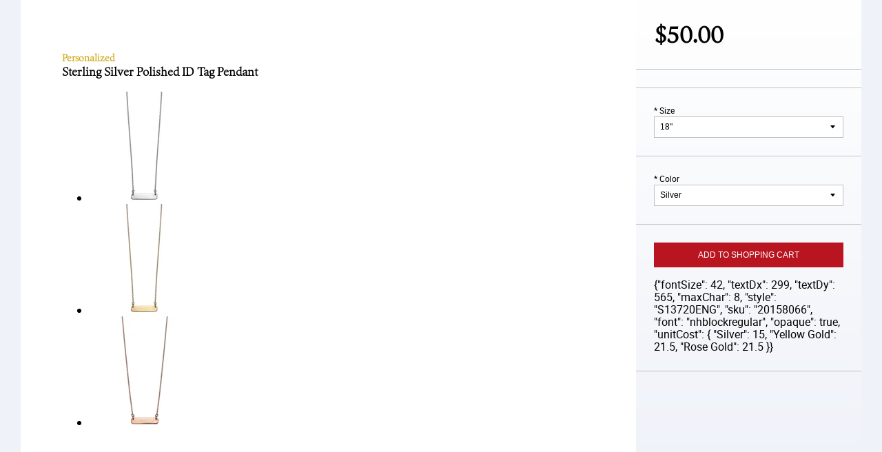

--- FILE ---
content_type: text/html; charset=utf-8
request_url: https://ibbconfig.com/collections/frontpage/products/pd15161eng
body_size: 11627
content:
<!doctype html>
<!--[if IE 9]> <html class="ie9 no-js supports-no-cookies" lang="en"> <![endif]-->
<!--[if (gt IE 9)|!(IE)]><!--> <html class="no-js supports-no-cookies" lang="en"> <!--<![endif]-->
<head>
  <meta charset="utf-8">
  <meta http-equiv="X-UA-Compatible" content="IE=edge">
  <meta name="viewport" content="width=device-width,initial-scale=1">
  <meta name="theme-color" content="#000">
  <link rel="canonical" href="https://ibbconfig.com/products/pd15161eng">

  

  
  <title>
    Sterling Silver Polished ID Tag Pendant
    
    
    
      &ndash; Signet Engravables
    
  </title>

  
    <meta name="description" content="{&quot;fontSize&quot;: 42, &quot;textDx&quot;: 299, &quot;textDy&quot;: 565, &quot;maxChar&quot;: 8, &quot;style&quot;: &quot;S13720ENG&quot;, &quot;sku&quot;: &quot;20158066&quot;, &quot;font&quot;: &quot;nhblockregular&quot;, &quot;opaque&quot;: true, &quot;unitCost&quot;: { &quot;Silver&quot;: 15, &quot;Yellow Gold&quot;: 21.5, &quot;Rose Gold&quot;: 21.5 }}">
  

  
<meta property="og:site_name" content="Signet Engravables">
<meta property="og:url" content="https://ibbconfig.com/products/pd15161eng">
<meta property="og:title" content="Sterling Silver Polished ID Tag Pendant">
<meta property="og:type" content="product">
<meta property="og:description" content="{&quot;fontSize&quot;: 42, &quot;textDx&quot;: 299, &quot;textDy&quot;: 565, &quot;maxChar&quot;: 8, &quot;style&quot;: &quot;S13720ENG&quot;, &quot;sku&quot;: &quot;20158066&quot;, &quot;font&quot;: &quot;nhblockregular&quot;, &quot;opaque&quot;: true, &quot;unitCost&quot;: { &quot;Silver&quot;: 15, &quot;Yellow Gold&quot;: 21.5, &quot;Rose Gold&quot;: 21.5 }}"><meta property="og:price:amount" content="50.00">
  <meta property="og:price:currency" content="USD"><meta property="og:image" content="http://ibbconfig.com/cdn/shop/products/20158066_silver_1024x1024.jpg?v=1536257485"><meta property="og:image" content="http://ibbconfig.com/cdn/shop/products/20158066_gold_1024x1024.jpg?v=1536257485"><meta property="og:image" content="http://ibbconfig.com/cdn/shop/products/20158066_rose_grande_886f6377-c612-499f-a1fa-7e9acd3cc102_1024x1024.jpg?v=1536257485">
<meta property="og:image:secure_url" content="https://ibbconfig.com/cdn/shop/products/20158066_silver_1024x1024.jpg?v=1536257485"><meta property="og:image:secure_url" content="https://ibbconfig.com/cdn/shop/products/20158066_gold_1024x1024.jpg?v=1536257485"><meta property="og:image:secure_url" content="https://ibbconfig.com/cdn/shop/products/20158066_rose_grande_886f6377-c612-499f-a1fa-7e9acd3cc102_1024x1024.jpg?v=1536257485">

<meta name="twitter:site" content="@">
<meta name="twitter:card" content="summary_large_image">
<meta name="twitter:title" content="Sterling Silver Polished ID Tag Pendant">
<meta name="twitter:description" content="{&quot;fontSize&quot;: 42, &quot;textDx&quot;: 299, &quot;textDy&quot;: 565, &quot;maxChar&quot;: 8, &quot;style&quot;: &quot;S13720ENG&quot;, &quot;sku&quot;: &quot;20158066&quot;, &quot;font&quot;: &quot;nhblockregular&quot;, &quot;opaque&quot;: true, &quot;unitCost&quot;: { &quot;Silver&quot;: 15, &quot;Yellow Gold&quot;: 21.5, &quot;Rose Gold&quot;: 21.5 }}">


  <link href="//ibbconfig.com/cdn/shop/t/2/assets/theme.scss.css?v=53947723959426294181656109382" rel="stylesheet" type="text/css" media="all" />

  <script>
    document.documentElement.className = document.documentElement.className.replace('no-js', 'js');

    window.theme = {
      strings: {
        addToCart: "Add to Cart",
        soldOut: "Sold Out",
        unavailable: "Unavailable"
      },
      moneyFormat: "${{amount}}"
    };
  </script>

  

  <!--[if (gt IE 9)|!(IE)]><!--><script src="//ibbconfig.com/cdn/shop/t/2/assets/vendor.js?v=105036834476855484161524033508" defer="defer"></script><!--<![endif]-->
  <!--[if lt IE 9]><script src="//ibbconfig.com/cdn/shop/t/2/assets/vendor.js?v=105036834476855484161524033508"></script><![endif]-->

  <!--[if (gt IE 9)|!(IE)]><!--><script src="//ibbconfig.com/cdn/shop/t/2/assets/theme.js?v=43644958559290152281528687699" defer="defer"></script><!--<![endif]-->
  <!--[if lt IE 9]><script src="//ibbconfig.com/cdn/shop/t/2/assets/theme.js?v=43644958559290152281528687699"></script><![endif]-->

  <!--[if (gt IE 9)|!(IE)]><!--><script src="//ibbconfig.com/cdn/shop/t/2/assets/main.js?v=126679986695413959481528829247" defer="defer"></script><!--<![endif]-->
  <!--[if lt IE 9]><script src="//ibbconfig.com/cdn/shop/t/2/assets/signet.js?v=105997007003712207781529098013"></script><![endif]-->

  <script>window.performance && window.performance.mark && window.performance.mark('shopify.content_for_header.start');</script><meta id="shopify-digital-wallet" name="shopify-digital-wallet" content="/2346778687/digital_wallets/dialog">
<link rel="alternate" type="application/json+oembed" href="https://ibbconfig.com/products/pd15161eng.oembed">
<script async="async" src="/checkouts/internal/preloads.js?locale=en-US"></script>
<script id="shopify-features" type="application/json">{"accessToken":"8da8b41a594dceeceb450dd14179437a","betas":["rich-media-storefront-analytics"],"domain":"ibbconfig.com","predictiveSearch":true,"shopId":2346778687,"locale":"en"}</script>
<script>var Shopify = Shopify || {};
Shopify.shop = "testconfigurator.myshopify.com";
Shopify.locale = "en";
Shopify.currency = {"active":"USD","rate":"1.0"};
Shopify.country = "US";
Shopify.theme = {"name":"configurator","id":14279573567,"schema_name":"Slate","schema_version":"0.11.0","theme_store_id":null,"role":"main"};
Shopify.theme.handle = "null";
Shopify.theme.style = {"id":null,"handle":null};
Shopify.cdnHost = "ibbconfig.com/cdn";
Shopify.routes = Shopify.routes || {};
Shopify.routes.root = "/";</script>
<script type="module">!function(o){(o.Shopify=o.Shopify||{}).modules=!0}(window);</script>
<script>!function(o){function n(){var o=[];function n(){o.push(Array.prototype.slice.apply(arguments))}return n.q=o,n}var t=o.Shopify=o.Shopify||{};t.loadFeatures=n(),t.autoloadFeatures=n()}(window);</script>
<script id="shop-js-analytics" type="application/json">{"pageType":"product"}</script>
<script defer="defer" async type="module" src="//ibbconfig.com/cdn/shopifycloud/shop-js/modules/v2/client.init-shop-cart-sync_C5BV16lS.en.esm.js"></script>
<script defer="defer" async type="module" src="//ibbconfig.com/cdn/shopifycloud/shop-js/modules/v2/chunk.common_CygWptCX.esm.js"></script>
<script type="module">
  await import("//ibbconfig.com/cdn/shopifycloud/shop-js/modules/v2/client.init-shop-cart-sync_C5BV16lS.en.esm.js");
await import("//ibbconfig.com/cdn/shopifycloud/shop-js/modules/v2/chunk.common_CygWptCX.esm.js");

  window.Shopify.SignInWithShop?.initShopCartSync?.({"fedCMEnabled":true,"windoidEnabled":true});

</script>
<script>(function() {
  var isLoaded = false;
  function asyncLoad() {
    if (isLoaded) return;
    isLoaded = true;
    var urls = ["https:\/\/smartdescription.wdsapp.com\/assets\/scripts\/custom\/custom-meta.js?shop=testconfigurator.myshopify.com","https:\/\/smartdescription.wdsapp.com\/assets\/scripts\/custom\/custom-meta.js?shop=testconfigurator.myshopify.com","https:\/\/smartdescription.wdsapp.com\/assets\/scripts\/custom\/custom-meta.js?shop=testconfigurator.myshopify.com","https:\/\/smartdescription.wdsapp.com\/assets\/scripts\/custom\/custom-meta.js?shop=testconfigurator.myshopify.com","https:\/\/smartdescription.wdsapp.com\/assets\/scripts\/custom\/custom-meta.js?shop=testconfigurator.myshopify.com","https:\/\/smartdescription.wdsapp.com\/assets\/scripts\/custom\/custom-meta.js?shop=testconfigurator.myshopify.com","https:\/\/smartdescription.wdsapp.com\/assets\/scripts\/custom\/custom-meta.js?shop=testconfigurator.myshopify.com","https:\/\/smartdescription.wdsapp.com\/assets\/scripts\/custom\/custom-meta.js?shop=testconfigurator.myshopify.com"];
    for (var i = 0; i < urls.length; i++) {
      var s = document.createElement('script');
      s.type = 'text/javascript';
      s.async = true;
      s.src = urls[i];
      var x = document.getElementsByTagName('script')[0];
      x.parentNode.insertBefore(s, x);
    }
  };
  if(window.attachEvent) {
    window.attachEvent('onload', asyncLoad);
  } else {
    window.addEventListener('load', asyncLoad, false);
  }
})();</script>
<script id="__st">var __st={"a":2346778687,"offset":-18000,"reqid":"96a46ba9-f40b-48a8-9459-c84ca698638b-1768726902","pageurl":"ibbconfig.com\/collections\/frontpage\/products\/pd15161eng","u":"9cdec8bf766e","p":"product","rtyp":"product","rid":740887134271};</script>
<script>window.ShopifyPaypalV4VisibilityTracking = true;</script>
<script id="captcha-bootstrap">!function(){'use strict';const t='contact',e='account',n='new_comment',o=[[t,t],['blogs',n],['comments',n],[t,'customer']],c=[[e,'customer_login'],[e,'guest_login'],[e,'recover_customer_password'],[e,'create_customer']],r=t=>t.map((([t,e])=>`form[action*='/${t}']:not([data-nocaptcha='true']) input[name='form_type'][value='${e}']`)).join(','),a=t=>()=>t?[...document.querySelectorAll(t)].map((t=>t.form)):[];function s(){const t=[...o],e=r(t);return a(e)}const i='password',u='form_key',d=['recaptcha-v3-token','g-recaptcha-response','h-captcha-response',i],f=()=>{try{return window.sessionStorage}catch{return}},m='__shopify_v',_=t=>t.elements[u];function p(t,e,n=!1){try{const o=window.sessionStorage,c=JSON.parse(o.getItem(e)),{data:r}=function(t){const{data:e,action:n}=t;return t[m]||n?{data:e,action:n}:{data:t,action:n}}(c);for(const[e,n]of Object.entries(r))t.elements[e]&&(t.elements[e].value=n);n&&o.removeItem(e)}catch(o){console.error('form repopulation failed',{error:o})}}const l='form_type',E='cptcha';function T(t){t.dataset[E]=!0}const w=window,h=w.document,L='Shopify',v='ce_forms',y='captcha';let A=!1;((t,e)=>{const n=(g='f06e6c50-85a8-45c8-87d0-21a2b65856fe',I='https://cdn.shopify.com/shopifycloud/storefront-forms-hcaptcha/ce_storefront_forms_captcha_hcaptcha.v1.5.2.iife.js',D={infoText:'Protected by hCaptcha',privacyText:'Privacy',termsText:'Terms'},(t,e,n)=>{const o=w[L][v],c=o.bindForm;if(c)return c(t,g,e,D).then(n);var r;o.q.push([[t,g,e,D],n]),r=I,A||(h.body.append(Object.assign(h.createElement('script'),{id:'captcha-provider',async:!0,src:r})),A=!0)});var g,I,D;w[L]=w[L]||{},w[L][v]=w[L][v]||{},w[L][v].q=[],w[L][y]=w[L][y]||{},w[L][y].protect=function(t,e){n(t,void 0,e),T(t)},Object.freeze(w[L][y]),function(t,e,n,w,h,L){const[v,y,A,g]=function(t,e,n){const i=e?o:[],u=t?c:[],d=[...i,...u],f=r(d),m=r(i),_=r(d.filter((([t,e])=>n.includes(e))));return[a(f),a(m),a(_),s()]}(w,h,L),I=t=>{const e=t.target;return e instanceof HTMLFormElement?e:e&&e.form},D=t=>v().includes(t);t.addEventListener('submit',(t=>{const e=I(t);if(!e)return;const n=D(e)&&!e.dataset.hcaptchaBound&&!e.dataset.recaptchaBound,o=_(e),c=g().includes(e)&&(!o||!o.value);(n||c)&&t.preventDefault(),c&&!n&&(function(t){try{if(!f())return;!function(t){const e=f();if(!e)return;const n=_(t);if(!n)return;const o=n.value;o&&e.removeItem(o)}(t);const e=Array.from(Array(32),(()=>Math.random().toString(36)[2])).join('');!function(t,e){_(t)||t.append(Object.assign(document.createElement('input'),{type:'hidden',name:u})),t.elements[u].value=e}(t,e),function(t,e){const n=f();if(!n)return;const o=[...t.querySelectorAll(`input[type='${i}']`)].map((({name:t})=>t)),c=[...d,...o],r={};for(const[a,s]of new FormData(t).entries())c.includes(a)||(r[a]=s);n.setItem(e,JSON.stringify({[m]:1,action:t.action,data:r}))}(t,e)}catch(e){console.error('failed to persist form',e)}}(e),e.submit())}));const S=(t,e)=>{t&&!t.dataset[E]&&(n(t,e.some((e=>e===t))),T(t))};for(const o of['focusin','change'])t.addEventListener(o,(t=>{const e=I(t);D(e)&&S(e,y())}));const B=e.get('form_key'),M=e.get(l),P=B&&M;t.addEventListener('DOMContentLoaded',(()=>{const t=y();if(P)for(const e of t)e.elements[l].value===M&&p(e,B);[...new Set([...A(),...v().filter((t=>'true'===t.dataset.shopifyCaptcha))])].forEach((e=>S(e,t)))}))}(h,new URLSearchParams(w.location.search),n,t,e,['guest_login'])})(!0,!0)}();</script>
<script integrity="sha256-4kQ18oKyAcykRKYeNunJcIwy7WH5gtpwJnB7kiuLZ1E=" data-source-attribution="shopify.loadfeatures" defer="defer" src="//ibbconfig.com/cdn/shopifycloud/storefront/assets/storefront/load_feature-a0a9edcb.js" crossorigin="anonymous"></script>
<script data-source-attribution="shopify.dynamic_checkout.dynamic.init">var Shopify=Shopify||{};Shopify.PaymentButton=Shopify.PaymentButton||{isStorefrontPortableWallets:!0,init:function(){window.Shopify.PaymentButton.init=function(){};var t=document.createElement("script");t.src="https://ibbconfig.com/cdn/shopifycloud/portable-wallets/latest/portable-wallets.en.js",t.type="module",document.head.appendChild(t)}};
</script>
<script data-source-attribution="shopify.dynamic_checkout.buyer_consent">
  function portableWalletsHideBuyerConsent(e){var t=document.getElementById("shopify-buyer-consent"),n=document.getElementById("shopify-subscription-policy-button");t&&n&&(t.classList.add("hidden"),t.setAttribute("aria-hidden","true"),n.removeEventListener("click",e))}function portableWalletsShowBuyerConsent(e){var t=document.getElementById("shopify-buyer-consent"),n=document.getElementById("shopify-subscription-policy-button");t&&n&&(t.classList.remove("hidden"),t.removeAttribute("aria-hidden"),n.addEventListener("click",e))}window.Shopify?.PaymentButton&&(window.Shopify.PaymentButton.hideBuyerConsent=portableWalletsHideBuyerConsent,window.Shopify.PaymentButton.showBuyerConsent=portableWalletsShowBuyerConsent);
</script>
<script data-source-attribution="shopify.dynamic_checkout.cart.bootstrap">document.addEventListener("DOMContentLoaded",(function(){function t(){return document.querySelector("shopify-accelerated-checkout-cart, shopify-accelerated-checkout")}if(t())Shopify.PaymentButton.init();else{new MutationObserver((function(e,n){t()&&(Shopify.PaymentButton.init(),n.disconnect())})).observe(document.body,{childList:!0,subtree:!0})}}));
</script>

<script>window.performance && window.performance.mark && window.performance.mark('shopify.content_for_header.end');</script>
<link href="https://monorail-edge.shopifysvc.com" rel="dns-prefetch">
<script>(function(){if ("sendBeacon" in navigator && "performance" in window) {try {var session_token_from_headers = performance.getEntriesByType('navigation')[0].serverTiming.find(x => x.name == '_s').description;} catch {var session_token_from_headers = undefined;}var session_cookie_matches = document.cookie.match(/_shopify_s=([^;]*)/);var session_token_from_cookie = session_cookie_matches && session_cookie_matches.length === 2 ? session_cookie_matches[1] : "";var session_token = session_token_from_headers || session_token_from_cookie || "";function handle_abandonment_event(e) {var entries = performance.getEntries().filter(function(entry) {return /monorail-edge.shopifysvc.com/.test(entry.name);});if (!window.abandonment_tracked && entries.length === 0) {window.abandonment_tracked = true;var currentMs = Date.now();var navigation_start = performance.timing.navigationStart;var payload = {shop_id: 2346778687,url: window.location.href,navigation_start,duration: currentMs - navigation_start,session_token,page_type: "product"};window.navigator.sendBeacon("https://monorail-edge.shopifysvc.com/v1/produce", JSON.stringify({schema_id: "online_store_buyer_site_abandonment/1.1",payload: payload,metadata: {event_created_at_ms: currentMs,event_sent_at_ms: currentMs}}));}}window.addEventListener('pagehide', handle_abandonment_event);}}());</script>
<script id="web-pixels-manager-setup">(function e(e,d,r,n,o){if(void 0===o&&(o={}),!Boolean(null===(a=null===(i=window.Shopify)||void 0===i?void 0:i.analytics)||void 0===a?void 0:a.replayQueue)){var i,a;window.Shopify=window.Shopify||{};var t=window.Shopify;t.analytics=t.analytics||{};var s=t.analytics;s.replayQueue=[],s.publish=function(e,d,r){return s.replayQueue.push([e,d,r]),!0};try{self.performance.mark("wpm:start")}catch(e){}var l=function(){var e={modern:/Edge?\/(1{2}[4-9]|1[2-9]\d|[2-9]\d{2}|\d{4,})\.\d+(\.\d+|)|Firefox\/(1{2}[4-9]|1[2-9]\d|[2-9]\d{2}|\d{4,})\.\d+(\.\d+|)|Chrom(ium|e)\/(9{2}|\d{3,})\.\d+(\.\d+|)|(Maci|X1{2}).+ Version\/(15\.\d+|(1[6-9]|[2-9]\d|\d{3,})\.\d+)([,.]\d+|)( \(\w+\)|)( Mobile\/\w+|) Safari\/|Chrome.+OPR\/(9{2}|\d{3,})\.\d+\.\d+|(CPU[ +]OS|iPhone[ +]OS|CPU[ +]iPhone|CPU IPhone OS|CPU iPad OS)[ +]+(15[._]\d+|(1[6-9]|[2-9]\d|\d{3,})[._]\d+)([._]\d+|)|Android:?[ /-](13[3-9]|1[4-9]\d|[2-9]\d{2}|\d{4,})(\.\d+|)(\.\d+|)|Android.+Firefox\/(13[5-9]|1[4-9]\d|[2-9]\d{2}|\d{4,})\.\d+(\.\d+|)|Android.+Chrom(ium|e)\/(13[3-9]|1[4-9]\d|[2-9]\d{2}|\d{4,})\.\d+(\.\d+|)|SamsungBrowser\/([2-9]\d|\d{3,})\.\d+/,legacy:/Edge?\/(1[6-9]|[2-9]\d|\d{3,})\.\d+(\.\d+|)|Firefox\/(5[4-9]|[6-9]\d|\d{3,})\.\d+(\.\d+|)|Chrom(ium|e)\/(5[1-9]|[6-9]\d|\d{3,})\.\d+(\.\d+|)([\d.]+$|.*Safari\/(?![\d.]+ Edge\/[\d.]+$))|(Maci|X1{2}).+ Version\/(10\.\d+|(1[1-9]|[2-9]\d|\d{3,})\.\d+)([,.]\d+|)( \(\w+\)|)( Mobile\/\w+|) Safari\/|Chrome.+OPR\/(3[89]|[4-9]\d|\d{3,})\.\d+\.\d+|(CPU[ +]OS|iPhone[ +]OS|CPU[ +]iPhone|CPU IPhone OS|CPU iPad OS)[ +]+(10[._]\d+|(1[1-9]|[2-9]\d|\d{3,})[._]\d+)([._]\d+|)|Android:?[ /-](13[3-9]|1[4-9]\d|[2-9]\d{2}|\d{4,})(\.\d+|)(\.\d+|)|Mobile Safari.+OPR\/([89]\d|\d{3,})\.\d+\.\d+|Android.+Firefox\/(13[5-9]|1[4-9]\d|[2-9]\d{2}|\d{4,})\.\d+(\.\d+|)|Android.+Chrom(ium|e)\/(13[3-9]|1[4-9]\d|[2-9]\d{2}|\d{4,})\.\d+(\.\d+|)|Android.+(UC? ?Browser|UCWEB|U3)[ /]?(15\.([5-9]|\d{2,})|(1[6-9]|[2-9]\d|\d{3,})\.\d+)\.\d+|SamsungBrowser\/(5\.\d+|([6-9]|\d{2,})\.\d+)|Android.+MQ{2}Browser\/(14(\.(9|\d{2,})|)|(1[5-9]|[2-9]\d|\d{3,})(\.\d+|))(\.\d+|)|K[Aa][Ii]OS\/(3\.\d+|([4-9]|\d{2,})\.\d+)(\.\d+|)/},d=e.modern,r=e.legacy,n=navigator.userAgent;return n.match(d)?"modern":n.match(r)?"legacy":"unknown"}(),u="modern"===l?"modern":"legacy",c=(null!=n?n:{modern:"",legacy:""})[u],f=function(e){return[e.baseUrl,"/wpm","/b",e.hashVersion,"modern"===e.buildTarget?"m":"l",".js"].join("")}({baseUrl:d,hashVersion:r,buildTarget:u}),m=function(e){var d=e.version,r=e.bundleTarget,n=e.surface,o=e.pageUrl,i=e.monorailEndpoint;return{emit:function(e){var a=e.status,t=e.errorMsg,s=(new Date).getTime(),l=JSON.stringify({metadata:{event_sent_at_ms:s},events:[{schema_id:"web_pixels_manager_load/3.1",payload:{version:d,bundle_target:r,page_url:o,status:a,surface:n,error_msg:t},metadata:{event_created_at_ms:s}}]});if(!i)return console&&console.warn&&console.warn("[Web Pixels Manager] No Monorail endpoint provided, skipping logging."),!1;try{return self.navigator.sendBeacon.bind(self.navigator)(i,l)}catch(e){}var u=new XMLHttpRequest;try{return u.open("POST",i,!0),u.setRequestHeader("Content-Type","text/plain"),u.send(l),!0}catch(e){return console&&console.warn&&console.warn("[Web Pixels Manager] Got an unhandled error while logging to Monorail."),!1}}}}({version:r,bundleTarget:l,surface:e.surface,pageUrl:self.location.href,monorailEndpoint:e.monorailEndpoint});try{o.browserTarget=l,function(e){var d=e.src,r=e.async,n=void 0===r||r,o=e.onload,i=e.onerror,a=e.sri,t=e.scriptDataAttributes,s=void 0===t?{}:t,l=document.createElement("script"),u=document.querySelector("head"),c=document.querySelector("body");if(l.async=n,l.src=d,a&&(l.integrity=a,l.crossOrigin="anonymous"),s)for(var f in s)if(Object.prototype.hasOwnProperty.call(s,f))try{l.dataset[f]=s[f]}catch(e){}if(o&&l.addEventListener("load",o),i&&l.addEventListener("error",i),u)u.appendChild(l);else{if(!c)throw new Error("Did not find a head or body element to append the script");c.appendChild(l)}}({src:f,async:!0,onload:function(){if(!function(){var e,d;return Boolean(null===(d=null===(e=window.Shopify)||void 0===e?void 0:e.analytics)||void 0===d?void 0:d.initialized)}()){var d=window.webPixelsManager.init(e)||void 0;if(d){var r=window.Shopify.analytics;r.replayQueue.forEach((function(e){var r=e[0],n=e[1],o=e[2];d.publishCustomEvent(r,n,o)})),r.replayQueue=[],r.publish=d.publishCustomEvent,r.visitor=d.visitor,r.initialized=!0}}},onerror:function(){return m.emit({status:"failed",errorMsg:"".concat(f," has failed to load")})},sri:function(e){var d=/^sha384-[A-Za-z0-9+/=]+$/;return"string"==typeof e&&d.test(e)}(c)?c:"",scriptDataAttributes:o}),m.emit({status:"loading"})}catch(e){m.emit({status:"failed",errorMsg:(null==e?void 0:e.message)||"Unknown error"})}}})({shopId: 2346778687,storefrontBaseUrl: "https://ibbconfig.com",extensionsBaseUrl: "https://extensions.shopifycdn.com/cdn/shopifycloud/web-pixels-manager",monorailEndpoint: "https://monorail-edge.shopifysvc.com/unstable/produce_batch",surface: "storefront-renderer",enabledBetaFlags: ["2dca8a86"],webPixelsConfigList: [{"id":"shopify-app-pixel","configuration":"{}","eventPayloadVersion":"v1","runtimeContext":"STRICT","scriptVersion":"0450","apiClientId":"shopify-pixel","type":"APP","privacyPurposes":["ANALYTICS","MARKETING"]},{"id":"shopify-custom-pixel","eventPayloadVersion":"v1","runtimeContext":"LAX","scriptVersion":"0450","apiClientId":"shopify-pixel","type":"CUSTOM","privacyPurposes":["ANALYTICS","MARKETING"]}],isMerchantRequest: false,initData: {"shop":{"name":"Signet Engravables","paymentSettings":{"currencyCode":"USD"},"myshopifyDomain":"testconfigurator.myshopify.com","countryCode":"US","storefrontUrl":"https:\/\/ibbconfig.com"},"customer":null,"cart":null,"checkout":null,"productVariants":[{"price":{"amount":50.0,"currencyCode":"USD"},"product":{"title":"Sterling Silver Polished ID Tag Pendant","vendor":"IBB INTERNATIONAL BULLION","id":"740887134271","untranslatedTitle":"Sterling Silver Polished ID Tag Pendant","url":"\/products\/pd15161eng","type":"Necklace"},"id":"8770230517823","image":{"src":"\/\/ibbconfig.com\/cdn\/shop\/products\/20158066_silver.jpg?v=1536257485"},"sku":"20158066","title":"18\" \/ Silver","untranslatedTitle":"18\" \/ Silver"},{"price":{"amount":71.67,"currencyCode":"USD"},"product":{"title":"Sterling Silver Polished ID Tag Pendant","vendor":"IBB INTERNATIONAL BULLION","id":"740887134271","untranslatedTitle":"Sterling Silver Polished ID Tag Pendant","url":"\/products\/pd15161eng","type":"Necklace"},"id":"8770230485055","image":{"src":"\/\/ibbconfig.com\/cdn\/shop\/products\/20158066_gold.jpg?v=1536257485"},"sku":"20158066","title":"18\" \/ Yellow Gold","untranslatedTitle":"18\" \/ Yellow Gold"},{"price":{"amount":71.67,"currencyCode":"USD"},"product":{"title":"Sterling Silver Polished ID Tag Pendant","vendor":"IBB INTERNATIONAL BULLION","id":"740887134271","untranslatedTitle":"Sterling Silver Polished ID Tag Pendant","url":"\/products\/pd15161eng","type":"Necklace"},"id":"8770230550591","image":{"src":"\/\/ibbconfig.com\/cdn\/shop\/products\/20158066_rose_grande_886f6377-c612-499f-a1fa-7e9acd3cc102.jpg?v=1536257485"},"sku":"20158066","title":"18\" \/ Rose Gold","untranslatedTitle":"18\" \/ Rose Gold"}],"purchasingCompany":null},},"https://ibbconfig.com/cdn","fcfee988w5aeb613cpc8e4bc33m6693e112",{"modern":"","legacy":""},{"shopId":"2346778687","storefrontBaseUrl":"https:\/\/ibbconfig.com","extensionBaseUrl":"https:\/\/extensions.shopifycdn.com\/cdn\/shopifycloud\/web-pixels-manager","surface":"storefront-renderer","enabledBetaFlags":"[\"2dca8a86\"]","isMerchantRequest":"false","hashVersion":"fcfee988w5aeb613cpc8e4bc33m6693e112","publish":"custom","events":"[[\"page_viewed\",{}],[\"product_viewed\",{\"productVariant\":{\"price\":{\"amount\":50.0,\"currencyCode\":\"USD\"},\"product\":{\"title\":\"Sterling Silver Polished ID Tag Pendant\",\"vendor\":\"IBB INTERNATIONAL BULLION\",\"id\":\"740887134271\",\"untranslatedTitle\":\"Sterling Silver Polished ID Tag Pendant\",\"url\":\"\/products\/pd15161eng\",\"type\":\"Necklace\"},\"id\":\"8770230517823\",\"image\":{\"src\":\"\/\/ibbconfig.com\/cdn\/shop\/products\/20158066_silver.jpg?v=1536257485\"},\"sku\":\"20158066\",\"title\":\"18\\\" \/ Silver\",\"untranslatedTitle\":\"18\\\" \/ Silver\"}}]]"});</script><script>
  window.ShopifyAnalytics = window.ShopifyAnalytics || {};
  window.ShopifyAnalytics.meta = window.ShopifyAnalytics.meta || {};
  window.ShopifyAnalytics.meta.currency = 'USD';
  var meta = {"product":{"id":740887134271,"gid":"gid:\/\/shopify\/Product\/740887134271","vendor":"IBB INTERNATIONAL BULLION","type":"Necklace","handle":"pd15161eng","variants":[{"id":8770230517823,"price":5000,"name":"Sterling Silver Polished ID Tag Pendant - 18\" \/ Silver","public_title":"18\" \/ Silver","sku":"20158066"},{"id":8770230485055,"price":7167,"name":"Sterling Silver Polished ID Tag Pendant - 18\" \/ Yellow Gold","public_title":"18\" \/ Yellow Gold","sku":"20158066"},{"id":8770230550591,"price":7167,"name":"Sterling Silver Polished ID Tag Pendant - 18\" \/ Rose Gold","public_title":"18\" \/ Rose Gold","sku":"20158066"}],"remote":false},"page":{"pageType":"product","resourceType":"product","resourceId":740887134271,"requestId":"96a46ba9-f40b-48a8-9459-c84ca698638b-1768726902"}};
  for (var attr in meta) {
    window.ShopifyAnalytics.meta[attr] = meta[attr];
  }
</script>
<script class="analytics">
  (function () {
    var customDocumentWrite = function(content) {
      var jquery = null;

      if (window.jQuery) {
        jquery = window.jQuery;
      } else if (window.Checkout && window.Checkout.$) {
        jquery = window.Checkout.$;
      }

      if (jquery) {
        jquery('body').append(content);
      }
    };

    var hasLoggedConversion = function(token) {
      if (token) {
        return document.cookie.indexOf('loggedConversion=' + token) !== -1;
      }
      return false;
    }

    var setCookieIfConversion = function(token) {
      if (token) {
        var twoMonthsFromNow = new Date(Date.now());
        twoMonthsFromNow.setMonth(twoMonthsFromNow.getMonth() + 2);

        document.cookie = 'loggedConversion=' + token + '; expires=' + twoMonthsFromNow;
      }
    }

    var trekkie = window.ShopifyAnalytics.lib = window.trekkie = window.trekkie || [];
    if (trekkie.integrations) {
      return;
    }
    trekkie.methods = [
      'identify',
      'page',
      'ready',
      'track',
      'trackForm',
      'trackLink'
    ];
    trekkie.factory = function(method) {
      return function() {
        var args = Array.prototype.slice.call(arguments);
        args.unshift(method);
        trekkie.push(args);
        return trekkie;
      };
    };
    for (var i = 0; i < trekkie.methods.length; i++) {
      var key = trekkie.methods[i];
      trekkie[key] = trekkie.factory(key);
    }
    trekkie.load = function(config) {
      trekkie.config = config || {};
      trekkie.config.initialDocumentCookie = document.cookie;
      var first = document.getElementsByTagName('script')[0];
      var script = document.createElement('script');
      script.type = 'text/javascript';
      script.onerror = function(e) {
        var scriptFallback = document.createElement('script');
        scriptFallback.type = 'text/javascript';
        scriptFallback.onerror = function(error) {
                var Monorail = {
      produce: function produce(monorailDomain, schemaId, payload) {
        var currentMs = new Date().getTime();
        var event = {
          schema_id: schemaId,
          payload: payload,
          metadata: {
            event_created_at_ms: currentMs,
            event_sent_at_ms: currentMs
          }
        };
        return Monorail.sendRequest("https://" + monorailDomain + "/v1/produce", JSON.stringify(event));
      },
      sendRequest: function sendRequest(endpointUrl, payload) {
        // Try the sendBeacon API
        if (window && window.navigator && typeof window.navigator.sendBeacon === 'function' && typeof window.Blob === 'function' && !Monorail.isIos12()) {
          var blobData = new window.Blob([payload], {
            type: 'text/plain'
          });

          if (window.navigator.sendBeacon(endpointUrl, blobData)) {
            return true;
          } // sendBeacon was not successful

        } // XHR beacon

        var xhr = new XMLHttpRequest();

        try {
          xhr.open('POST', endpointUrl);
          xhr.setRequestHeader('Content-Type', 'text/plain');
          xhr.send(payload);
        } catch (e) {
          console.log(e);
        }

        return false;
      },
      isIos12: function isIos12() {
        return window.navigator.userAgent.lastIndexOf('iPhone; CPU iPhone OS 12_') !== -1 || window.navigator.userAgent.lastIndexOf('iPad; CPU OS 12_') !== -1;
      }
    };
    Monorail.produce('monorail-edge.shopifysvc.com',
      'trekkie_storefront_load_errors/1.1',
      {shop_id: 2346778687,
      theme_id: 14279573567,
      app_name: "storefront",
      context_url: window.location.href,
      source_url: "//ibbconfig.com/cdn/s/trekkie.storefront.cd680fe47e6c39ca5d5df5f0a32d569bc48c0f27.min.js"});

        };
        scriptFallback.async = true;
        scriptFallback.src = '//ibbconfig.com/cdn/s/trekkie.storefront.cd680fe47e6c39ca5d5df5f0a32d569bc48c0f27.min.js';
        first.parentNode.insertBefore(scriptFallback, first);
      };
      script.async = true;
      script.src = '//ibbconfig.com/cdn/s/trekkie.storefront.cd680fe47e6c39ca5d5df5f0a32d569bc48c0f27.min.js';
      first.parentNode.insertBefore(script, first);
    };
    trekkie.load(
      {"Trekkie":{"appName":"storefront","development":false,"defaultAttributes":{"shopId":2346778687,"isMerchantRequest":null,"themeId":14279573567,"themeCityHash":"10506077603927853391","contentLanguage":"en","currency":"USD","eventMetadataId":"341b20c5-1aec-4be8-b90c-7b4dd0081bd9"},"isServerSideCookieWritingEnabled":true,"monorailRegion":"shop_domain","enabledBetaFlags":["65f19447"]},"Session Attribution":{},"S2S":{"facebookCapiEnabled":false,"source":"trekkie-storefront-renderer","apiClientId":580111}}
    );

    var loaded = false;
    trekkie.ready(function() {
      if (loaded) return;
      loaded = true;

      window.ShopifyAnalytics.lib = window.trekkie;

      var originalDocumentWrite = document.write;
      document.write = customDocumentWrite;
      try { window.ShopifyAnalytics.merchantGoogleAnalytics.call(this); } catch(error) {};
      document.write = originalDocumentWrite;

      window.ShopifyAnalytics.lib.page(null,{"pageType":"product","resourceType":"product","resourceId":740887134271,"requestId":"96a46ba9-f40b-48a8-9459-c84ca698638b-1768726902","shopifyEmitted":true});

      var match = window.location.pathname.match(/checkouts\/(.+)\/(thank_you|post_purchase)/)
      var token = match? match[1]: undefined;
      if (!hasLoggedConversion(token)) {
        setCookieIfConversion(token);
        window.ShopifyAnalytics.lib.track("Viewed Product",{"currency":"USD","variantId":8770230517823,"productId":740887134271,"productGid":"gid:\/\/shopify\/Product\/740887134271","name":"Sterling Silver Polished ID Tag Pendant - 18\" \/ Silver","price":"50.00","sku":"20158066","brand":"IBB INTERNATIONAL BULLION","variant":"18\" \/ Silver","category":"Necklace","nonInteraction":true,"remote":false},undefined,undefined,{"shopifyEmitted":true});
      window.ShopifyAnalytics.lib.track("monorail:\/\/trekkie_storefront_viewed_product\/1.1",{"currency":"USD","variantId":8770230517823,"productId":740887134271,"productGid":"gid:\/\/shopify\/Product\/740887134271","name":"Sterling Silver Polished ID Tag Pendant - 18\" \/ Silver","price":"50.00","sku":"20158066","brand":"IBB INTERNATIONAL BULLION","variant":"18\" \/ Silver","category":"Necklace","nonInteraction":true,"remote":false,"referer":"https:\/\/ibbconfig.com\/collections\/frontpage\/products\/pd15161eng"});
      }
    });


        var eventsListenerScript = document.createElement('script');
        eventsListenerScript.async = true;
        eventsListenerScript.src = "//ibbconfig.com/cdn/shopifycloud/storefront/assets/shop_events_listener-3da45d37.js";
        document.getElementsByTagName('head')[0].appendChild(eventsListenerScript);

})();</script>
<script
  defer
  src="https://ibbconfig.com/cdn/shopifycloud/perf-kit/shopify-perf-kit-3.0.4.min.js"
  data-application="storefront-renderer"
  data-shop-id="2346778687"
  data-render-region="gcp-us-central1"
  data-page-type="product"
  data-theme-instance-id="14279573567"
  data-theme-name="Slate"
  data-theme-version="0.11.0"
  data-monorail-region="shop_domain"
  data-resource-timing-sampling-rate="10"
  data-shs="true"
  data-shs-beacon="true"
  data-shs-export-with-fetch="true"
  data-shs-logs-sample-rate="1"
  data-shs-beacon-endpoint="https://ibbconfig.com/api/collect"
></script>
</head>

<body id="sterling-silver-polished-id-tag-pendant" class="template-product">

  <a class="in-page-link visually-hidden skip-link" href="#MainContent">Skip to content</a>

  <!-- <div id="shopify-section-header" class="shopify-section"><style>
  
</style>
<div data-section-id="header" data-section-type="header-section">
  <header role="banner">
    
      <div class="h1" itemscope itemtype="http://schema.org/Organization">
    
        <a href="/" itemprop="url" class="site-logo">
          
            Signet Engravables
          
        </a>
    
      </div>
    

    <a href="/cart">
      <svg aria-hidden="true" focusable="false" role="presentation" class="icon icon-cart" viewBox="0 0 20 20"><path fill="#444" d="M18.936 5.564c-.144-.175-.35-.207-.55-.207h-.003L6.774 4.286c-.272 0-.417.089-.491.18-.079.096-.16.263-.094.585l2.016 5.705c.163.407.642.673 1.068.673h8.401c.433 0 .854-.285.941-.725l.484-4.571c.045-.221-.015-.388-.163-.567z"/><path fill="#444" d="M17.107 12.5H7.659L4.98 4.117l-.362-1.059c-.138-.401-.292-.559-.695-.559H.924c-.411 0-.748.303-.748.714s.337.714.748.714h2.413l3.002 9.48c.126.38.295.52.942.52h9.825c.411 0 .748-.303.748-.714s-.336-.714-.748-.714zm-6.683 3.73a1.498 1.498 0 1 1-2.997 0 1.498 1.498 0 0 1 2.997 0zm6.429 0a1.498 1.498 0 1 1-2.997 0 1.498 1.498 0 0 1 2.997 0z"/></svg>
      Cart
      (0 items)
    </a>

    

    <form action="/search" method="get" role="search">
      <label for="Search" class="label-hidden">
        Search our store
      </label>
      <input type="search"
             name="q"
             id="Search"
             value=""
             placeholder="Search our store">
      <button type="submit" class="btn">
        <svg aria-hidden="true" focusable="false" role="presentation" class="icon icon-search" viewBox="0 0 20 20"><path fill="#444" d="M18.64 17.02l-5.31-5.31c.81-1.08 1.26-2.43 1.26-3.87C14.5 4.06 11.44 1 7.75 1S1 4.06 1 7.75s3.06 6.75 6.75 6.75c1.44 0 2.79-.45 3.87-1.26l5.31 5.31c.45.45 1.26.54 1.71.09.45-.36.45-1.17 0-1.62zM3.25 7.75c0-2.52 1.98-4.5 4.5-4.5s4.5 1.98 4.5 4.5-1.98 4.5-4.5 4.5-4.5-1.98-4.5-4.5z"/></svg>
        <span class="icon-fallback-text">Search</span>
      </button>
    </form>

  </header>

  <nav role="navigation">
    <ul class="site-nav">
      

          <li >
            <a href="/" class="site-nav__link">Home</a>
          </li>
        
      

          <li >
            <a href="/collections/all" class="site-nav__link">Catalog</a>
          </li>
        
      
    </ul>
  </nav>
</div>


</div> -->

  <main role="main" id="MainContent">
    <div id="shopify-section-product" class="shopify-section"><div class="product-wrapper" data-section-id="product" data-section-type="product" data-enable-history-state="true">

  <main><meta itemprop="name" content="Sterling Silver Polished ID Tag Pendant - 18" / Silver">
    <meta itemprop="url" content="https://ibbconfig.com/products/pd15161eng?variant=8770230517823">
    <meta itemprop="brand" content="IBB INTERNATIONAL BULLION">
    <meta itemprop="image" content="//ibbconfig.com/cdn/shop/products/20158066_silver_600x600.jpg?v=1536257485">
    <meta itemprop="description" content="{&quot;fontSize&quot;: 42, &quot;textDx&quot;: 299, &quot;textDy&quot;: 565, &quot;maxChar&quot;: 8, &quot;style&quot;: &quot;S13720ENG&quot;, &quot;sku&quot;: &quot;20158066&quot;, &quot;font&quot;: &quot;nhblockregular&quot;, &quot;opaque&quot;: true, &quot;unitCost&quot;: { &quot;Silver&quot;: 15, &quot;Yellow Gold&quot;: 21.5, &quot;Rose Gold&quot;: 21.5 }}">

    <h3>Personalized</h3>
    <h1>Sterling Silver Polished ID Tag Pendant</h1>

    <div class="image-wrapper">
      
        <img hidden src="//ibbconfig.com/cdn/shop/products/20158066_silver_600x600.jpg?v=1536257485" alt="Sterling Silver Polished ID Tag Pendant" data-product-featured-image id="product-image-small">
        <img hidden src="//ibbconfig.com/cdn/shop/products/20158066_silver_1200x1200.jpg?v=1536257485" alt="Sterling Silver Polished ID Tag Pendant" id="product-image-large">
        <div id="canvas"></div>
        <div id="image-zoom"></div>
      
    </div>

    
      <ul>
        
          <li>
            <a href="//ibbconfig.com/cdn/shop/products/20158066_silver_480x480.jpg?v=1536257485" data-product-single-thumbnail>
              <img src="//ibbconfig.com/cdn/shop/products/20158066_silver_160x160.jpg?v=1536257485" alt="Sterling Silver Polished ID Tag Pendant">
            </a>
          </li>
        
          <li>
            <a href="//ibbconfig.com/cdn/shop/products/20158066_gold_480x480.jpg?v=1536257485" data-product-single-thumbnail>
              <img src="//ibbconfig.com/cdn/shop/products/20158066_gold_160x160.jpg?v=1536257485" alt="Sterling Silver Polished ID Tag Pendant">
            </a>
          </li>
        
          <li>
            <a href="//ibbconfig.com/cdn/shop/products/20158066_rose_grande_886f6377-c612-499f-a1fa-7e9acd3cc102_480x480.jpg?v=1536257485" data-product-single-thumbnail>
              <img src="//ibbconfig.com/cdn/shop/products/20158066_rose_grande_886f6377-c612-499f-a1fa-7e9acd3cc102_160x160.jpg?v=1536257485" alt="Sterling Silver Polished ID Tag Pendant">
            </a>
          </li>
        
      </ul>
    

  </main>

  <aside class="product-sidebar" itemprop="offers" itemscope itemtype="http://schema.org/Offer">
    <meta itemprop="priceCurrency" content="USD">
    <meta itemprop="price" content="50.0">
    <link itemprop="availability" href="http://schema.org/InStock">

    <form action="/cart/add" method="post" enctype="multipart/form-data">
      <div class="aside-wrapper" data-price-wrapper>
        <h2><span data-product-price>
          $50.00
        </span></h2>
      </div>

      <div class="divider"></div>

      <div class="aside-wrapper">
        <div id="input"></div>
      </div>

      <div class="divider"></div>

      
        
          <div class="aside-wrapper">
            <div class="selector-wrapper js">
              <label for="SingleOptionSelector-0">
                * Size
              </label>

              <select
                id="SingleOptionSelector-0"
                data-single-option-selector
                data-index="option1">
                
                  <option
                    value="18&quot;"
                    selected="selected">
                      18"
                  </option>
                
              </select>
            </div>
          </div>

          <select name="id" class="no-js" data-product-select>
            
              <option
                selected="selected"
                
                value="8770230517823">
                  18" / Silver
              </option>
            
              <option
                
                
                value="8770230485055">
                  18" / Yellow Gold
              </option>
            
              <option
                
                
                value="8770230550591">
                  18" / Rose Gold
              </option>
            
          </select>

          <div class="divider"></div>
        
          <div class="aside-wrapper">
            <div class="selector-wrapper js">
              <label for="SingleOptionSelector-1">
                * Color
              </label>

              <select
                id="SingleOptionSelector-1"
                data-single-option-selector
                data-index="option2">
                
                  <option
                    value="Silver"
                    selected="selected">
                      Silver
                  </option>
                
                  <option
                    value="Yellow Gold"
                    >
                      Yellow Gold
                  </option>
                
                  <option
                    value="Rose Gold"
                    >
                      Rose Gold
                  </option>
                
              </select>
            </div>
          </div>

          <select name="id" class="no-js" data-product-select>
            
              <option
                selected="selected"
                
                value="8770230517823">
                  18" / Silver
              </option>
            
              <option
                
                
                value="8770230485055">
                  18" / Yellow Gold
              </option>
            
              <option
                
                
                value="8770230550591">
                  18" / Rose Gold
              </option>
            
          </select>

          <div class="divider"></div>
        
      

      <!-- <div class="aside-wrapper">
        <label for="Quantity">Quantity</label>
        <input type="number" id="Quantity" name="quantity" value="1" min="1">
      </div> -->

      <div class="aside-wrapper">
        
          <button
            name="add"
            class="btn primary pagoda"
            data-add-to-cart
            >
              <span data-add-to-cart-text>
                
                  Add to Shopping Cart
                
              </span>
          </button>
        
      </div>
    </form>

    <div class="aside-wrapper">
      <div class="rte">
        {"fontSize": 42, "textDx": 299, "textDy": 565, "maxChar": 8, "style": "S13720ENG", "sku": "20158066", "font": "nhblockregular", "opaque": true, "unitCost": { "Silver": 15, "Yellow Gold": 21.5, "Rose Gold": 21.5 }}
      </div>
    </div>

    <div class="divider"></div>

  </aside>

  
    <script type="application/json" data-product-json>
      {"id":740887134271,"title":"Sterling Silver Polished ID Tag Pendant","handle":"pd15161eng","description":"{\"fontSize\": 42, \"textDx\": 299, \"textDy\": 565, \"maxChar\": 8, \"style\": \"S13720ENG\", \"sku\": \"20158066\", \"font\": \"nhblockregular\", \"opaque\": true, \"unitCost\": { \"Silver\": 15, \"Yellow Gold\": 21.5, \"Rose Gold\": 21.5 }}","published_at":"2018-06-06T17:07:08-04:00","created_at":"2018-06-08T17:03:02-04:00","vendor":"IBB INTERNATIONAL BULLION","type":"Necklace","tags":["zales"],"price":5000,"price_min":5000,"price_max":7167,"available":true,"price_varies":true,"compare_at_price":null,"compare_at_price_min":0,"compare_at_price_max":0,"compare_at_price_varies":false,"variants":[{"id":8770230517823,"title":"18\" \/ Silver","option1":"18\"","option2":"Silver","option3":null,"sku":"20158066","requires_shipping":true,"taxable":true,"featured_image":{"id":4021398110271,"product_id":740887134271,"position":1,"created_at":"2018-09-06T14:10:46-04:00","updated_at":"2018-09-06T14:11:25-04:00","alt":null,"width":600,"height":600,"src":"\/\/ibbconfig.com\/cdn\/shop\/products\/20158066_silver.jpg?v=1536257485","variant_ids":[8770230517823]},"available":true,"name":"Sterling Silver Polished ID Tag Pendant - 18\" \/ Silver","public_title":"18\" \/ Silver","options":["18\"","Silver"],"price":5000,"weight":0,"compare_at_price":null,"inventory_management":null,"barcode":"PD15161-18","featured_media":{"alt":null,"id":3223809163327,"position":1,"preview_image":{"aspect_ratio":1.0,"height":600,"width":600,"src":"\/\/ibbconfig.com\/cdn\/shop\/products\/20158066_silver.jpg?v=1536257485"}},"requires_selling_plan":false,"selling_plan_allocations":[],"quantity_rule":{"min":1,"max":null,"increment":1}},{"id":8770230485055,"title":"18\" \/ Yellow Gold","option1":"18\"","option2":"Yellow Gold","option3":null,"sku":"20158066","requires_shipping":true,"taxable":true,"featured_image":{"id":4021397454911,"product_id":740887134271,"position":2,"created_at":"2018-09-06T14:10:44-04:00","updated_at":"2018-09-06T14:11:25-04:00","alt":null,"width":600,"height":600,"src":"\/\/ibbconfig.com\/cdn\/shop\/products\/20158066_gold.jpg?v=1536257485","variant_ids":[8770230485055]},"available":true,"name":"Sterling Silver Polished ID Tag Pendant - 18\" \/ Yellow Gold","public_title":"18\" \/ Yellow Gold","options":["18\"","Yellow Gold"],"price":7167,"weight":0,"compare_at_price":null,"inventory_management":null,"barcode":"PDV15161-18","featured_media":{"alt":null,"id":3223808770111,"position":2,"preview_image":{"aspect_ratio":1.0,"height":600,"width":600,"src":"\/\/ibbconfig.com\/cdn\/shop\/products\/20158066_gold.jpg?v=1536257485"}},"requires_selling_plan":false,"selling_plan_allocations":[],"quantity_rule":{"min":1,"max":null,"increment":1}},{"id":8770230550591,"title":"18\" \/ Rose Gold","option1":"18\"","option2":"Rose Gold","option3":null,"sku":"20158066","requires_shipping":true,"taxable":true,"featured_image":{"id":4021400502335,"product_id":740887134271,"position":3,"created_at":"2018-09-06T14:11:00-04:00","updated_at":"2018-09-06T14:11:25-04:00","alt":null,"width":600,"height":600,"src":"\/\/ibbconfig.com\/cdn\/shop\/products\/20158066_rose_grande_886f6377-c612-499f-a1fa-7e9acd3cc102.jpg?v=1536257485","variant_ids":[8770230550591]},"available":true,"name":"Sterling Silver Polished ID Tag Pendant - 18\" \/ Rose Gold","public_title":"18\" \/ Rose Gold","options":["18\"","Rose Gold"],"price":7167,"weight":0,"compare_at_price":null,"inventory_management":null,"barcode":"PDR15161-20","featured_media":{"alt":null,"id":3223810211903,"position":3,"preview_image":{"aspect_ratio":1.0,"height":600,"width":600,"src":"\/\/ibbconfig.com\/cdn\/shop\/products\/20158066_rose_grande_886f6377-c612-499f-a1fa-7e9acd3cc102.jpg?v=1536257485"}},"requires_selling_plan":false,"selling_plan_allocations":[],"quantity_rule":{"min":1,"max":null,"increment":1}}],"images":["\/\/ibbconfig.com\/cdn\/shop\/products\/20158066_silver.jpg?v=1536257485","\/\/ibbconfig.com\/cdn\/shop\/products\/20158066_gold.jpg?v=1536257485","\/\/ibbconfig.com\/cdn\/shop\/products\/20158066_rose_grande_886f6377-c612-499f-a1fa-7e9acd3cc102.jpg?v=1536257485"],"featured_image":"\/\/ibbconfig.com\/cdn\/shop\/products\/20158066_silver.jpg?v=1536257485","options":["Size","Color"],"media":[{"alt":null,"id":3223809163327,"position":1,"preview_image":{"aspect_ratio":1.0,"height":600,"width":600,"src":"\/\/ibbconfig.com\/cdn\/shop\/products\/20158066_silver.jpg?v=1536257485"},"aspect_ratio":1.0,"height":600,"media_type":"image","src":"\/\/ibbconfig.com\/cdn\/shop\/products\/20158066_silver.jpg?v=1536257485","width":600},{"alt":null,"id":3223808770111,"position":2,"preview_image":{"aspect_ratio":1.0,"height":600,"width":600,"src":"\/\/ibbconfig.com\/cdn\/shop\/products\/20158066_gold.jpg?v=1536257485"},"aspect_ratio":1.0,"height":600,"media_type":"image","src":"\/\/ibbconfig.com\/cdn\/shop\/products\/20158066_gold.jpg?v=1536257485","width":600},{"alt":null,"id":3223810211903,"position":3,"preview_image":{"aspect_ratio":1.0,"height":600,"width":600,"src":"\/\/ibbconfig.com\/cdn\/shop\/products\/20158066_rose_grande_886f6377-c612-499f-a1fa-7e9acd3cc102.jpg?v=1536257485"},"aspect_ratio":1.0,"height":600,"media_type":"image","src":"\/\/ibbconfig.com\/cdn\/shop\/products\/20158066_rose_grande_886f6377-c612-499f-a1fa-7e9acd3cc102.jpg?v=1536257485","width":600}],"requires_selling_plan":false,"selling_plan_groups":[],"content":"{\"fontSize\": 42, \"textDx\": 299, \"textDy\": 565, \"maxChar\": 8, \"style\": \"S13720ENG\", \"sku\": \"20158066\", \"font\": \"nhblockregular\", \"opaque\": true, \"unitCost\": { \"Silver\": 15, \"Yellow Gold\": 21.5, \"Rose Gold\": 21.5 }}"}
    </script>
  
</div>


</div>

  </main>

  <!-- <div id="shopify-section-footer" class="shopify-section"><footer><ul>
    

      

      

    

      

      

    

      

      

    

      

      

    

      

      

    

      

      

    

      

      

    

      

      

    
  </ul>

  

    <ul>
      
        <li><a href="/search">Search</a></li>
      
    </ul>
  

  <div>
    <small>Copyright &copy; 2026, <a href="/" title="">Signet Engravables</a>. <a target="_blank" rel="nofollow" href="https://www.shopify.com?utm_campaign=poweredby&amp;utm_medium=shopify&amp;utm_source=onlinestore">Powered by Shopify</a></small>
  </div>
</footer>



</div> -->

  <script>
  setTimeout(function() {
    $(document).ready(function() {
      $('button[data-add-to-cart]').on('click', function(e) {
        e.preventDefault();

        var data = $('*[data-product-json]').html();

        $.ajax({
          type: "POST",
          url: 'http://67.205.174.84/transaction/type/cart/userid/anonymous/cartguid/123',
          data: data,
          success: function(data) {
            console.log(data);
          },
          dataType: 'json'
        });

        $(this).html('Added!');
      });
    });
  }, 500);
  </script>

</body>
</html>


--- FILE ---
content_type: text/javascript
request_url: https://ibbconfig.com/cdn/shop/t/2/assets/main.js?v=126679986695413959481528829247
body_size: 43878
content:
!function(e){function t(r){if(n[r])return n[r].exports;var o=n[r]={i:r,l:!1,exports:{}};return e[r].call(o.exports,o,o.exports,t),o.l=!0,o.exports}var n={};t.m=e,t.c=n,t.d=function(e,n,r){t.o(e,n)||Object.defineProperty(e,n,{configurable:!1,enumerable:!0,get:r})},t.n=function(e){var n=e&&e.__esModule?function(){return e.default}:function(){return e};return t.d(n,"a",n),n},t.o=function(e,t){return Object.prototype.hasOwnProperty.call(e,t)},t.p="/",t(t.s=18)}([function(e,t,n){"use strict";function r(e){if(null===e||void 0===e)throw new TypeError("Object.assign cannot be called with null or undefined");return Object(e)}var o=Object.getOwnPropertySymbols,i=Object.prototype.hasOwnProperty,a=Object.prototype.propertyIsEnumerable;e.exports=function(){try{if(!Object.assign)return!1;var e=new String("abc");if(e[5]="de","5"===Object.getOwnPropertyNames(e)[0])return!1;for(var t={},n=0;n<10;n++)t["_"+String.fromCharCode(n)]=n;if("0123456789"!==Object.getOwnPropertyNames(t).map(function(e){return t[e]}).join(""))return!1;var r={};return"abcdefghijklmnopqrst".split("").forEach(function(e){r[e]=e}),"abcdefghijklmnopqrst"===Object.keys(Object.assign({},r)).join("")}catch(e){return!1}}()?Object.assign:function(e,t){for(var n,u,l=r(e),s=1;s<arguments.length;s++){n=Object(arguments[s]);for(var c in n)i.call(n,c)&&(l[c]=n[c]);if(o){u=o(n);for(var f=0;f<u.length;f++)a.call(n,u[f])&&(l[u[f]]=n[u[f]])}}return l}},function(e,t,n){"use strict";e.exports=n(26)},function(e,t,n){e.exports=n(40)()},function(e,t){function n(e,t,n){return t<n?e<t?t:e>n?n:e:e<n?n:e>t?t:e}e.exports=n},function(e,t,n){"use strict";var r=n(2),o=n.n(r),i=n(16),a=n(8);t.a={cursorOffset:i.a,fadeDurationInMs:o.a.number,isActive:o.a.bool,isPositionOutside:o.a.bool,position:i.a,smallImage:a.b,style:o.a.object}},function(e,t,n){"use strict";function r(e,t,n,r,i,a,u,l){if(o(t),!e){var s;if(void 0===t)s=new Error("Minified exception occurred; use the non-minified dev environment for the full error message and additional helpful warnings.");else{var c=[n,r,i,a,u,l],f=0;s=new Error(t.replace(/%s/g,function(){return c[f++]})),s.name="Invariant Violation"}throw s.framesToPop=1,s}}var o=function(e){};e.exports=r},function(e,t,n){"use strict";function r(e){return function(){return e}}var o=function(){};o.thatReturns=r,o.thatReturnsFalse=r(!1),o.thatReturnsTrue=r(!0),o.thatReturnsNull=r(null),o.thatReturnsThis=function(){return this},o.thatReturnsArgument=function(e){return e},e.exports=o},function(e,t,n){"use strict";var r=n(1),o=n.n(r),i=n(2),a=n.n(i),u=n(0),l=n.n(u),s=function(e){var t=e.fadeDurationInMs,n=e.isActive,r=e.isPositionOutside,i=e.style,a={width:"auto",height:"auto",top:"auto",right:"auto",bottom:"auto",left:"auto",display:"block"},u={position:"absolute",opacity:n&&!r?1:0,transition:"opacity "+t+"ms ease-in"},s=l()({},a,i,u);return o.a.createElement("div",{style:s})};s.propTypes={style:a.a.object,fadeDurationInMs:a.a.number,isActive:a.a.bool,translateX:a.a.number,translateY:a.a.number,userStyle:a.a.object},s.defaultProps={isActive:!1,fadeDurationInMs:0,translateX:0,translateY:0},t.a=s},function(e,t,n){"use strict";n.d(t,"a",function(){return c}),n.d(t,"b",function(){return f});var r=n(2),o=n.n(r),i=n(56),a=n.n(i),u=n(0),l=n.n(u),s={alt:o.a.string,src:o.a.string.isRequired,srcSet:o.a.string,sizes:o.a.string,onLoad:o.a.func,onError:o.a.func},c=o.a.shape(l()({},s,{width:o.a.number.isRequired,height:o.a.number.isRequired})),f=o.a.shape(l()({},s,{isFluidWidth:o.a.bool,width:a()(o.a.number,function(e){return!e.isFluidWidth}),height:a()(o.a.number,function(e){return!e.isFluidWidth})}))},function(e,t,n){"use strict";function r(){}function o(e){try{return e.then}catch(e){return v=e,g}}function i(e,t){try{return e(t)}catch(e){return v=e,g}}function a(e,t,n){try{e(t,n)}catch(e){return v=e,g}}function u(e){if("object"!==typeof this)throw new TypeError("Promises must be constructed via new");if("function"!==typeof e)throw new TypeError("Promise constructor's argument is not a function");this._75=0,this._83=0,this._18=null,this._38=null,e!==r&&m(e,this)}function l(e,t,n){return new e.constructor(function(o,i){var a=new u(r);a.then(o,i),s(e,new h(t,n,a))})}function s(e,t){for(;3===e._83;)e=e._18;if(u._47&&u._47(e),0===e._83)return 0===e._75?(e._75=1,void(e._38=t)):1===e._75?(e._75=2,void(e._38=[e._38,t])):void e._38.push(t);c(e,t)}function c(e,t){y(function(){var n=1===e._83?t.onFulfilled:t.onRejected;if(null===n)return void(1===e._83?f(t.promise,e._18):d(t.promise,e._18));var r=i(n,e._18);r===g?d(t.promise,v):f(t.promise,r)})}function f(e,t){if(t===e)return d(e,new TypeError("A promise cannot be resolved with itself."));if(t&&("object"===typeof t||"function"===typeof t)){var n=o(t);if(n===g)return d(e,v);if(n===e.then&&t instanceof u)return e._83=3,e._18=t,void p(e);if("function"===typeof n)return void m(n.bind(t),e)}e._83=1,e._18=t,p(e)}function d(e,t){e._83=2,e._18=t,u._71&&u._71(e,t),p(e)}function p(e){if(1===e._75&&(s(e,e._38),e._38=null),2===e._75){for(var t=0;t<e._38.length;t++)s(e,e._38[t]);e._38=null}}function h(e,t,n){this.onFulfilled="function"===typeof e?e:null,this.onRejected="function"===typeof t?t:null,this.promise=n}function m(e,t){var n=!1,r=a(e,function(e){n||(n=!0,f(t,e))},function(e){n||(n=!0,d(t,e))});n||r!==g||(n=!0,d(t,v))}var y=n(21),v=null,g={};e.exports=u,u._47=null,u._71=null,u._44=r,u.prototype.then=function(e,t){if(this.constructor!==u)return l(this,e,t);var n=new u(r);return s(this,new h(e,t,n)),n}},function(e,t,n){"use strict";var r={};e.exports=r},function(e,t,n){"use strict";function r(){if("undefined"!==typeof __REACT_DEVTOOLS_GLOBAL_HOOK__&&"function"===typeof __REACT_DEVTOOLS_GLOBAL_HOOK__.checkDCE)try{__REACT_DEVTOOLS_GLOBAL_HOOK__.checkDCE(r)}catch(e){console.error(e)}}r(),e.exports=n(27)},function(e,t,n){"use strict";function r(e,t){return a(e,t)}function o(e,t){return{x:e.width/t.width,y:e.height/t.height}}function i(e,t){return a(e,{width:t.width-e.width,height:t.height-e.height})}function a(e,t){return{x:t.width/e.width,y:t.height/e.height}}t.c=r,t.b=o,t.a=i},function(e,t,n){"use strict";n.d(t,"c",function(){return a}),n.d(t,"b",function(){return u}),n.d(t,"a",function(){return l});var r=n(2),o=n.n(r),i=n(14),a=o.a.oneOf([i.a.beside,i.a.over]),u=o.a.shape({width:o.a.oneOfType([o.a.number,o.a.string]),height:o.a.oneOfType([o.a.number,o.a.string])}),l=o.a.shape({width:o.a.number,height:o.a.number})},function(e,t,n){"use strict";n.d(t,"b",function(){return r}),n.d(t,"a",function(){return o});var r={mouse:"mouse",touch:"touch"},o={over:"over",beside:"beside"}},function(e,t,n){"use strict";function r(){}t.a=r},function(e,t,n){"use strict";var r=n(2),o=n.n(r);t.a=o.a.shape({x:o.a.number.isRequired,y:o.a.number.isRequired})},function(e,t,n){"use strict";function r(e,t){var n=e.isFluidWidth,r=e.width,o=e.height,i={width:"auto",height:"auto",fontSize:"0px",position:"relative"},a={width:r+"px",height:o+"px",position:"relative"},u=n?i:a;return c()({cursor:"crosshair"},t,u)}function o(e,t){var n=e.isFluidWidth,r=e.width,o=e.height,i={width:"100%",height:"auto",display:"block",pointerEvents:"none"},a={width:r+"px",height:o+"px",pointerEvents:"none"},u=n?i:a;return c()({},t,u)}function i(e,t){var n={overflow:"hidden"};if(t)return n;var r={position:"absolute",top:"0px"};return e?c()(n,r,{left:"0px"}):c()(n,r,{left:"100%",marginLeft:"10px",border:"1px solid #d6d6d6"})}function a(e){var t=e.containerDimensions,n=e.fadeDurationInMs,r=e.isTransitionActive;return{width:t.width,height:t.height,opacity:r?1:0,transition:"opacity "+n+"ms ease-in",pointerEvents:"none"}}function u(e){var t=p,n=t.params,r=void 0===n?{}:n,o=t.compositStyle;if(d()(r,e))return o;var u=e.containerDimensions,l=e.containerStyle,s=e.fadeDurationInMs,f=e.isTransitionActive,h=e.isInPlaceMode,m=e.isPortalRendered,y=i(h,m),v=a({containerDimensions:u,fadeDurationInMs:s,isTransitionActive:f});return t.compositStyle=c()({},y,l,v),t.params=e,t.compositStyle}function l(e){var t=e.imageCoordinates,n=e.imageStyle,r=e.largeImage,o="translate("+t.x+"px, "+t.y+"px)",i={width:r.width,height:r.height,transform:o,WebkitTransform:o,msTransform:o,pointerEvents:"none"};return c()({},n,i)}t.a=r,t.d=o,t.b=u,t.c=l;var s=n(0),c=n.n(s),f=n(57),d=n.n(f),p={}},function(e,t,n){n(19),e.exports=n(25)},function(e,t,n){"use strict";"undefined"===typeof Promise&&(n(20).enable(),window.Promise=n(23)),n(24),Object.assign=n(0)},function(e,t,n){"use strict";function r(){s=!1,u._47=null,u._71=null}function o(e){function t(t){(e.allRejections||a(f[t].error,e.whitelist||l))&&(f[t].displayId=c++,e.onUnhandled?(f[t].logged=!0,e.onUnhandled(f[t].displayId,f[t].error)):(f[t].logged=!0,i(f[t].displayId,f[t].error)))}function n(t){f[t].logged&&(e.onHandled?e.onHandled(f[t].displayId,f[t].error):f[t].onUnhandled||(console.warn("Promise Rejection Handled (id: "+f[t].displayId+"):"),console.warn('  This means you can ignore any previous messages of the form "Possible Unhandled Promise Rejection" with id '+f[t].displayId+".")))}e=e||{},s&&r(),s=!0;var o=0,c=0,f={};u._47=function(e){2===e._83&&f[e._56]&&(f[e._56].logged?n(e._56):clearTimeout(f[e._56].timeout),delete f[e._56])},u._71=function(e,n){0===e._75&&(e._56=o++,f[e._56]={displayId:null,error:n,timeout:setTimeout(t.bind(null,e._56),a(n,l)?100:2e3),logged:!1})}}function i(e,t){console.warn("Possible Unhandled Promise Rejection (id: "+e+"):"),((t&&(t.stack||t))+"").split("\n").forEach(function(e){console.warn("  "+e)})}function a(e,t){return t.some(function(t){return e instanceof t})}var u=n(9),l=[ReferenceError,TypeError,RangeError],s=!1;t.disable=r,t.enable=o},function(e,t,n){"use strict";(function(t){function n(e){a.length||(i(),u=!0),a[a.length]=e}function r(){for(;l<a.length;){var e=l;if(l+=1,a[e].call(),l>s){for(var t=0,n=a.length-l;t<n;t++)a[t]=a[t+l];a.length-=l,l=0}}a.length=0,l=0,u=!1}function o(e){return function(){function t(){clearTimeout(n),clearInterval(r),e()}var n=setTimeout(t,0),r=setInterval(t,50)}}e.exports=n;var i,a=[],u=!1,l=0,s=1024,c="undefined"!==typeof t?t:self,f=c.MutationObserver||c.WebKitMutationObserver;i="function"===typeof f?function(e){var t=1,n=new f(e),r=document.createTextNode("");return n.observe(r,{characterData:!0}),function(){t=-t,r.data=t}}(r):o(r),n.requestFlush=i,n.makeRequestCallFromTimer=o}).call(t,n(22))},function(e,t){var n;n=function(){return this}();try{n=n||Function("return this")()||(0,eval)("this")}catch(e){"object"===typeof window&&(n=window)}e.exports=n},function(e,t,n){"use strict";function r(e){var t=new o(o._44);return t._83=1,t._18=e,t}var o=n(9);e.exports=o;var i=r(!0),a=r(!1),u=r(null),l=r(void 0),s=r(0),c=r("");o.resolve=function(e){if(e instanceof o)return e;if(null===e)return u;if(void 0===e)return l;if(!0===e)return i;if(!1===e)return a;if(0===e)return s;if(""===e)return c;if("object"===typeof e||"function"===typeof e)try{var t=e.then;if("function"===typeof t)return new o(t.bind(e))}catch(e){return new o(function(t,n){n(e)})}return r(e)},o.all=function(e){var t=Array.prototype.slice.call(e);return new o(function(e,n){function r(a,u){if(u&&("object"===typeof u||"function"===typeof u)){if(u instanceof o&&u.then===o.prototype.then){for(;3===u._83;)u=u._18;return 1===u._83?r(a,u._18):(2===u._83&&n(u._18),void u.then(function(e){r(a,e)},n))}var l=u.then;if("function"===typeof l){return void new o(l.bind(u)).then(function(e){r(a,e)},n)}}t[a]=u,0===--i&&e(t)}if(0===t.length)return e([]);for(var i=t.length,a=0;a<t.length;a++)r(a,t[a])})},o.reject=function(e){return new o(function(t,n){n(e)})},o.race=function(e){return new o(function(t,n){e.forEach(function(e){o.resolve(e).then(t,n)})})},o.prototype.catch=function(e){return this.then(null,e)}},function(e,t){!function(e){"use strict";function t(e){if("string"!==typeof e&&(e=String(e)),/[^a-z0-9\-#$%&'*+.\^_`|~]/i.test(e))throw new TypeError("Invalid character in header field name");return e.toLowerCase()}function n(e){return"string"!==typeof e&&(e=String(e)),e}function r(e){var t={next:function(){var t=e.shift();return{done:void 0===t,value:t}}};return v.iterable&&(t[Symbol.iterator]=function(){return t}),t}function o(e){this.map={},e instanceof o?e.forEach(function(e,t){this.append(t,e)},this):Array.isArray(e)?e.forEach(function(e){this.append(e[0],e[1])},this):e&&Object.getOwnPropertyNames(e).forEach(function(t){this.append(t,e[t])},this)}function i(e){if(e.bodyUsed)return Promise.reject(new TypeError("Already read"));e.bodyUsed=!0}function a(e){return new Promise(function(t,n){e.onload=function(){t(e.result)},e.onerror=function(){n(e.error)}})}function u(e){var t=new FileReader,n=a(t);return t.readAsArrayBuffer(e),n}function l(e){var t=new FileReader,n=a(t);return t.readAsText(e),n}function s(e){for(var t=new Uint8Array(e),n=new Array(t.length),r=0;r<t.length;r++)n[r]=String.fromCharCode(t[r]);return n.join("")}function c(e){if(e.slice)return e.slice(0);var t=new Uint8Array(e.byteLength);return t.set(new Uint8Array(e)),t.buffer}function f(){return this.bodyUsed=!1,this._initBody=function(e){if(this._bodyInit=e,e)if("string"===typeof e)this._bodyText=e;else if(v.blob&&Blob.prototype.isPrototypeOf(e))this._bodyBlob=e;else if(v.formData&&FormData.prototype.isPrototypeOf(e))this._bodyFormData=e;else if(v.searchParams&&URLSearchParams.prototype.isPrototypeOf(e))this._bodyText=e.toString();else if(v.arrayBuffer&&v.blob&&b(e))this._bodyArrayBuffer=c(e.buffer),this._bodyInit=new Blob([this._bodyArrayBuffer]);else{if(!v.arrayBuffer||!ArrayBuffer.prototype.isPrototypeOf(e)&&!w(e))throw new Error("unsupported BodyInit type");this._bodyArrayBuffer=c(e)}else this._bodyText="";this.headers.get("content-type")||("string"===typeof e?this.headers.set("content-type","text/plain;charset=UTF-8"):this._bodyBlob&&this._bodyBlob.type?this.headers.set("content-type",this._bodyBlob.type):v.searchParams&&URLSearchParams.prototype.isPrototypeOf(e)&&this.headers.set("content-type","application/x-www-form-urlencoded;charset=UTF-8"))},v.blob&&(this.blob=function(){var e=i(this);if(e)return e;if(this._bodyBlob)return Promise.resolve(this._bodyBlob);if(this._bodyArrayBuffer)return Promise.resolve(new Blob([this._bodyArrayBuffer]));if(this._bodyFormData)throw new Error("could not read FormData body as blob");return Promise.resolve(new Blob([this._bodyText]))},this.arrayBuffer=function(){return this._bodyArrayBuffer?i(this)||Promise.resolve(this._bodyArrayBuffer):this.blob().then(u)}),this.text=function(){var e=i(this);if(e)return e;if(this._bodyBlob)return l(this._bodyBlob);if(this._bodyArrayBuffer)return Promise.resolve(s(this._bodyArrayBuffer));if(this._bodyFormData)throw new Error("could not read FormData body as text");return Promise.resolve(this._bodyText)},v.formData&&(this.formData=function(){return this.text().then(h)}),this.json=function(){return this.text().then(JSON.parse)},this}function d(e){var t=e.toUpperCase();return T.indexOf(t)>-1?t:e}function p(e,t){t=t||{};var n=t.body;if(e instanceof p){if(e.bodyUsed)throw new TypeError("Already read");this.url=e.url,this.credentials=e.credentials,t.headers||(this.headers=new o(e.headers)),this.method=e.method,this.mode=e.mode,n||null==e._bodyInit||(n=e._bodyInit,e.bodyUsed=!0)}else this.url=String(e);if(this.credentials=t.credentials||this.credentials||"omit",!t.headers&&this.headers||(this.headers=new o(t.headers)),this.method=d(t.method||this.method||"GET"),this.mode=t.mode||this.mode||null,this.referrer=null,("GET"===this.method||"HEAD"===this.method)&&n)throw new TypeError("Body not allowed for GET or HEAD requests");this._initBody(n)}function h(e){var t=new FormData;return e.trim().split("&").forEach(function(e){if(e){var n=e.split("="),r=n.shift().replace(/\+/g," "),o=n.join("=").replace(/\+/g," ");t.append(decodeURIComponent(r),decodeURIComponent(o))}}),t}function m(e){var t=new o;return e.split(/\r?\n/).forEach(function(e){var n=e.split(":"),r=n.shift().trim();if(r){var o=n.join(":").trim();t.append(r,o)}}),t}function y(e,t){t||(t={}),this.type="default",this.status="status"in t?t.status:200,this.ok=this.status>=200&&this.status<300,this.statusText="statusText"in t?t.statusText:"OK",this.headers=new o(t.headers),this.url=t.url||"",this._initBody(e)}if(!e.fetch){var v={searchParams:"URLSearchParams"in e,iterable:"Symbol"in e&&"iterator"in Symbol,blob:"FileReader"in e&&"Blob"in e&&function(){try{return new Blob,!0}catch(e){return!1}}(),formData:"FormData"in e,arrayBuffer:"ArrayBuffer"in e};if(v.arrayBuffer)var g=["[object Int8Array]","[object Uint8Array]","[object Uint8ClampedArray]","[object Int16Array]","[object Uint16Array]","[object Int32Array]","[object Uint32Array]","[object Float32Array]","[object Float64Array]"],b=function(e){return e&&DataView.prototype.isPrototypeOf(e)},w=ArrayBuffer.isView||function(e){return e&&g.indexOf(Object.prototype.toString.call(e))>-1};o.prototype.append=function(e,r){e=t(e),r=n(r);var o=this.map[e];this.map[e]=o?o+","+r:r},o.prototype.delete=function(e){delete this.map[t(e)]},o.prototype.get=function(e){return e=t(e),this.has(e)?this.map[e]:null},o.prototype.has=function(e){return this.map.hasOwnProperty(t(e))},o.prototype.set=function(e,r){this.map[t(e)]=n(r)},o.prototype.forEach=function(e,t){for(var n in this.map)this.map.hasOwnProperty(n)&&e.call(t,this.map[n],n,this)},o.prototype.keys=function(){var e=[];return this.forEach(function(t,n){e.push(n)}),r(e)},o.prototype.values=function(){var e=[];return this.forEach(function(t){e.push(t)}),r(e)},o.prototype.entries=function(){var e=[];return this.forEach(function(t,n){e.push([n,t])}),r(e)},v.iterable&&(o.prototype[Symbol.iterator]=o.prototype.entries);var T=["DELETE","GET","HEAD","OPTIONS","POST","PUT"];p.prototype.clone=function(){return new p(this,{body:this._bodyInit})},f.call(p.prototype),f.call(y.prototype),y.prototype.clone=function(){return new y(this._bodyInit,{status:this.status,statusText:this.statusText,headers:new o(this.headers),url:this.url})},y.error=function(){var e=new y(null,{status:0,statusText:""});return e.type="error",e};var x=[301,302,303,307,308];y.redirect=function(e,t){if(-1===x.indexOf(t))throw new RangeError("Invalid status code");return new y(null,{status:t,headers:{location:e}})},e.Headers=o,e.Request=p,e.Response=y,e.fetch=function(e,t){return new Promise(function(n,r){var o=new p(e,t),i=new XMLHttpRequest;i.onload=function(){var e={status:i.status,statusText:i.statusText,headers:m(i.getAllResponseHeaders()||"")};e.url="responseURL"in i?i.responseURL:e.headers.get("X-Request-URL");var t="response"in i?i.response:i.responseText;n(new y(t,e))},i.onerror=function(){r(new TypeError("Network request failed"))},i.ontimeout=function(){r(new TypeError("Network request failed"))},i.open(o.method,o.url,!0),"include"===o.credentials&&(i.withCredentials=!0),"responseType"in i&&v.blob&&(i.responseType="blob"),o.headers.forEach(function(e,t){i.setRequestHeader(t,e)}),i.send("undefined"===typeof o._bodyInit?null:o._bodyInit)})},e.fetch.polyfill=!0}}("undefined"!==typeof self?self:this)},function(e,t,n){"use strict";function r(e,t){if(!(e instanceof t))throw new TypeError("Cannot call a class as a function")}function o(e,t){if(!e)throw new ReferenceError("this hasn't been initialised - super() hasn't been called");return!t||"object"!==typeof t&&"function"!==typeof t?e:t}function i(e,t){if("function"!==typeof t&&null!==t)throw new TypeError("Super expression must either be null or a function, not "+typeof t);e.prototype=Object.create(t&&t.prototype,{constructor:{value:e,enumerable:!1,writable:!0,configurable:!0}}),t&&(Object.setPrototypeOf?Object.setPrototypeOf(e,t):e.__proto__=t)}Object.defineProperty(t,"__esModule",{value:!0});var a=n(1),u=n.n(a),l=n(11),s=n.n(l),c=n(34),f=function(){function e(e,t){for(var n=0;n<t.length;n++){var r=t[n];r.enumerable=r.enumerable||!1,r.configurable=!0,"value"in r&&(r.writable=!0),Object.defineProperty(e,r.key,r)}}return function(t,n,r){return n&&e(t.prototype,n),r&&e(t,r),t}}(),d=(function(e){function t(){return r(this,t),o(this,(t.__proto__||Object.getPrototypeOf(t)).apply(this,arguments))}i(t,e),f(t,[{key:"componentDidMount",value:function(){this.updateCanvas()}},{key:"componentWillReceiveProps",value:function(e){JSON.stringify(this.props)!==JSON.stringify(e)&&this.updateCanvas()}},{key:"updateCanvas",value:function(){var e=this.refs.canvas,t=e.getContext("2d");t.clearRect(0,0,window.WIDTH,window.HEIGHT),t.textAlign="center",t.textBaseline="middle",t.font=this.props.fontSize+"px BrushScriptStd",t.fillText(this.props.text,this.props.textDx,this.props.textDy)}},{key:"render",value:function(){var e="";return window.PRODUCT_ATTRIBUTES.rotate&&(e="rotate"),u.a.createElement("div",null,u.a.createElement("div",{className:"canvas-wrapper"},u.a.createElement("canvas",{ref:"canvas",id:"engraveCanvas",className:e,width:window.WIDTH,height:window.HEIGHT})))}}])}(u.a.Component),function(e){function t(){return r(this,t),o(this,(t.__proto__||Object.getPrototypeOf(t)).apply(this,arguments))}return i(t,e),f(t,[{key:"render",value:function(){var e="";return window.PRODUCT_ATTRIBUTES.rotate&&(e="rotate"),u.a.createElement("div",null,u.a.createElement("div",{className:"canvas-wrapper"},u.a.createElement("canvas",{ref:"canvas",id:"engraveCanvas",className:e,width:window.WIDTH,height:window.HEIGHT})))}}]),t}(u.a.Component)),p=function(e){function t(){return r(this,t),o(this,(t.__proto__||Object.getPrototypeOf(t)).apply(this,arguments))}return i(t,e),f(t,[{key:"render",value:function(){var e=document.getElementById("product-image-small"),t=document.getElementById("product-image-large");return u.a.createElement("div",null,u.a.createElement(c.a,{smallImage:{alt:"",isFluidWidth:!0,src:e.src,width:600,height:600},largeImage:{src:t.src,width:1200,height:1200}}))}}]),t}(u.a.Component),h=function(e){function t(e){r(this,t);var n=o(this,(t.__proto__||Object.getPrototypeOf(t)).call(this,e));return n.state={fontSize:window.PRODUCT_ATTRIBUTES.fontSize,textDx:window.PRODUCT_ATTRIBUTES.textDx,textDy:window.PRODUCT_ATTRIBUTES.textDy,text:"",maxChar:window.PRODUCT_ATTRIBUTES.maxChar},n.text="",n.handleTextChange=n.handleTextChange.bind(n),n}return i(t,e),f(t,[{key:"handleTextChange",value:function(e){var t=this,n=e.target.value.replace(/([\uE000-\uF8FF]|\uD83C[\uDC00-\uDFFF]|\uD83D[\uDC00-\uDFFF]|[\u2694-\u2697]|\uD83E[\uDD10-\uDD5D])/g,"");this.setState({text:n},function(){m(t.state.text,t.state)})}},{key:"render",value:function(){return u.a.createElement("div",null,u.a.createElement("label",{for:"line-1"},"* Line 1 ",u.a.createElement("span",{className:"right"},this.state.text.length,"/",this.state.maxChar)),u.a.createElement("input",{id:"line-1",type:"text",name:"properties[Line1]",onChange:this.handleTextChange,value:this.state.text,maxLength:this.state.maxChar}))}}]),t}(u.a.Component),m=function(e,t){var n=document.getElementById("engraveCanvas"),r=n.getContext("2d");r.clearRect(0,0,window.WIDTH,window.HEIGHT),r.textAlign="center",r.textBaseline="middle",r.font=t.fontSize+"px BrushScriptStd",r.fillText(e,t.textDx,t.textDy)};s.a.render(u.a.createElement(h,null),document.getElementById("input")),s.a.render(u.a.createElement(d,null),document.getElementById("canvas")),s.a.render(u.a.createElement(p,null),document.getElementById("image-zoom"))},function(e,t,n){"use strict";function r(e){for(var t=arguments.length-1,n="https://reactjs.org/docs/error-decoder.html?invariant="+e,r=0;r<t;r++)n+="&args[]="+encodeURIComponent(arguments[r+1]);g(!1,"Minified React error #"+e+"; visit %s for the full message or use the non-minified dev environment for full errors and additional helpful warnings. ",n)}function o(e,t,n){this.props=e,this.context=t,this.refs=b,this.updater=n||M}function i(){}function a(e,t,n){this.props=e,this.context=t,this.refs=b,this.updater=n||M}function u(e,t,n){var r=void 0,o={},i=null,a=null;if(null!=t)for(r in void 0!==t.ref&&(a=t.ref),void 0!==t.key&&(i=""+t.key),t)A.call(t,r)&&!L.hasOwnProperty(r)&&(o[r]=t[r]);var u=arguments.length-2;if(1===u)o.children=n;else if(1<u){for(var l=Array(u),s=0;s<u;s++)l[s]=arguments[s+2];o.children=l}if(e&&e.defaultProps)for(r in u=e.defaultProps)void 0===o[r]&&(o[r]=u[r]);return{$$typeof:x,type:e,key:i,ref:a,props:o,_owner:j.current}}function l(e){return"object"===typeof e&&null!==e&&e.$$typeof===x}function s(e){var t={"=":"=0",":":"=2"};return"$"+(""+e).replace(/[=:]/g,function(e){return t[e]})}function c(e,t,n,r){if(U.length){var o=U.pop();return o.result=e,o.keyPrefix=t,o.func=n,o.context=r,o.count=0,o}return{result:e,keyPrefix:t,func:n,context:r,count:0}}function f(e){e.result=null,e.keyPrefix=null,e.func=null,e.context=null,e.count=0,10>U.length&&U.push(e)}function d(e,t,n,o){var i=typeof e;"undefined"!==i&&"boolean"!==i||(e=null);var a=!1;if(null===e)a=!0;else switch(i){case"string":case"number":a=!0;break;case"object":switch(e.$$typeof){case x:case E:a=!0}}if(a)return n(o,e,""===t?"."+p(e,0):t),1;if(a=0,t=""===t?".":t+":",Array.isArray(e))for(var u=0;u<e.length;u++){i=e[u];var l=t+p(i,u);a+=d(i,l,n,o)}else if(null===e||"undefined"===typeof e?l=null:(l=D&&e[D]||e["@@iterator"],l="function"===typeof l?l:null),"function"===typeof l)for(e=l.call(e),u=0;!(i=e.next()).done;)i=i.value,l=t+p(i,u++),a+=d(i,l,n,o);else"object"===i&&(n=""+e,r("31","[object Object]"===n?"object with keys {"+Object.keys(e).join(", ")+"}":n,""));return a}function p(e,t){return"object"===typeof e&&null!==e&&null!=e.key?s(e.key):t.toString(36)}function h(e,t){e.func.call(e.context,t,e.count++)}function m(e,t,n){var r=e.result,o=e.keyPrefix;e=e.func.call(e.context,t,e.count++),Array.isArray(e)?y(e,r,n,w.thatReturnsArgument):null!=e&&(l(e)&&(t=o+(!e.key||t&&t.key===e.key?"":(""+e.key).replace(R,"$&/")+"/")+n,e={$$typeof:x,type:e.type,key:t,ref:e.ref,props:e.props,_owner:e._owner}),r.push(e))}function y(e,t,n,r,o){var i="";null!=n&&(i=(""+n).replace(R,"$&/")+"/"),t=c(t,i,r,o),null==e||d(e,"",m,t),f(t)}var v=n(0),g=n(5),b=n(10),w=n(6),T="function"===typeof Symbol&&Symbol.for,x=T?Symbol.for("react.element"):60103,E=T?Symbol.for("react.portal"):60106,k=T?Symbol.for("react.fragment"):60107,_=T?Symbol.for("react.strict_mode"):60108,C=T?Symbol.for("react.profiler"):60114,P=T?Symbol.for("react.provider"):60109,S=T?Symbol.for("react.context"):60110,I=T?Symbol.for("react.async_mode"):60111,O=T?Symbol.for("react.forward_ref"):60112;T&&Symbol.for("react.timeout");var D="function"===typeof Symbol&&Symbol.iterator,M={isMounted:function(){return!1},enqueueForceUpdate:function(){},enqueueReplaceState:function(){},enqueueSetState:function(){}};o.prototype.isReactComponent={},o.prototype.setState=function(e,t){"object"!==typeof e&&"function"!==typeof e&&null!=e&&r("85"),this.updater.enqueueSetState(this,e,t,"setState")},o.prototype.forceUpdate=function(e){this.updater.enqueueForceUpdate(this,e,"forceUpdate")},i.prototype=o.prototype;var N=a.prototype=new i;N.constructor=a,v(N,o.prototype),N.isPureReactComponent=!0;var j={current:null},A=Object.prototype.hasOwnProperty,L={key:!0,ref:!0,__self:!0,__source:!0},R=/\/+/g,U=[],F={Children:{map:function(e,t,n){if(null==e)return e;var r=[];return y(e,r,null,t,n),r},forEach:function(e,t,n){if(null==e)return e;t=c(null,null,t,n),null==e||d(e,"",h,t),f(t)},count:function(e){return null==e?0:d(e,"",w.thatReturnsNull,null)},toArray:function(e){var t=[];return y(e,t,null,w.thatReturnsArgument),t},only:function(e){return l(e)||r("143"),e}},createRef:function(){return{current:null}},Component:o,PureComponent:a,createContext:function(e,t){return void 0===t&&(t=null),e={$$typeof:S,_calculateChangedBits:t,_defaultValue:e,_currentValue:e,_currentValue2:e,_changedBits:0,_changedBits2:0,Provider:null,Consumer:null},e.Provider={$$typeof:P,_context:e},e.Consumer=e},forwardRef:function(e){return{$$typeof:O,render:e}},Fragment:k,StrictMode:_,unstable_AsyncMode:I,unstable_Profiler:C,createElement:u,cloneElement:function(e,t,n){(null===e||void 0===e)&&r("267",e);var o=void 0,i=v({},e.props),a=e.key,u=e.ref,l=e._owner;if(null!=t){void 0!==t.ref&&(u=t.ref,l=j.current),void 0!==t.key&&(a=""+t.key);var s=void 0;e.type&&e.type.defaultProps&&(s=e.type.defaultProps);for(o in t)A.call(t,o)&&!L.hasOwnProperty(o)&&(i[o]=void 0===t[o]&&void 0!==s?s[o]:t[o])}if(1===(o=arguments.length-2))i.children=n;else if(1<o){s=Array(o);for(var c=0;c<o;c++)s[c]=arguments[c+2];i.children=s}return{$$typeof:x,type:e.type,key:a,ref:u,props:i,_owner:l}},createFactory:function(e){var t=u.bind(null,e);return t.type=e,t},isValidElement:l,version:"16.4.0",__SECRET_INTERNALS_DO_NOT_USE_OR_YOU_WILL_BE_FIRED:{ReactCurrentOwner:j,assign:v}},z={default:F},B=z&&F||z;e.exports=B.default?B.default:B},function(e,t,n){"use strict";function r(e){for(var t=arguments.length-1,n="https://reactjs.org/docs/error-decoder.html?invariant="+e,r=0;r<t;r++)n+="&args[]="+encodeURIComponent(arguments[r+1]);Nr(!1,"Minified React error #"+e+"; visit %s for the full message or use the non-minified dev environment for full errors and additional helpful warnings. ",n)}function o(e,t,n,r,o,i,a,u,l){this._hasCaughtError=!1,this._caughtError=null;var s=Array.prototype.slice.call(arguments,3);try{t.apply(n,s)}catch(e){this._caughtError=e,this._hasCaughtError=!0}}function i(){if(Hr._hasRethrowError){var e=Hr._rethrowError;throw Hr._rethrowError=null,Hr._hasRethrowError=!1,e}}function a(){if(Wr)for(var e in Vr){var t=Vr[e],n=Wr.indexOf(e);if(-1<n||r("96",e),!Gr[n]){t.extractEvents||r("97",e),Gr[n]=t,n=t.eventTypes;for(var o in n){var i=void 0,a=n[o],l=t,s=o;Qr.hasOwnProperty(s)&&r("99",s),Qr[s]=a;var c=a.phasedRegistrationNames;if(c){for(i in c)c.hasOwnProperty(i)&&u(c[i],l,s);i=!0}else a.registrationName?(u(a.registrationName,l,s),i=!0):i=!1;i||r("98",o,e)}}}}function u(e,t,n){qr[e]&&r("100",e),qr[e]=t,Yr[e]=t.eventTypes[n].dependencies}function l(e){Wr&&r("101"),Wr=Array.prototype.slice.call(e),a()}function s(e){var t,n=!1;for(t in e)if(e.hasOwnProperty(t)){var o=e[t];Vr.hasOwnProperty(t)&&Vr[t]===o||(Vr[t]&&r("102",t),Vr[t]=o,n=!0)}n&&a()}function c(e,t,n,r){t=e.type||"unknown-event",e.currentTarget=Xr(r),Hr.invokeGuardedCallbackAndCatchFirstError(t,n,void 0,e),e.currentTarget=null}function f(e,t){return null==t&&r("30"),null==e?t:Array.isArray(e)?Array.isArray(t)?(e.push.apply(e,t),e):(e.push(t),e):Array.isArray(t)?[e].concat(t):[e,t]}function d(e,t,n){Array.isArray(e)?e.forEach(t,n):e&&t.call(n,e)}function p(e,t){if(e){var n=e._dispatchListeners,r=e._dispatchInstances;if(Array.isArray(n))for(var o=0;o<n.length&&!e.isPropagationStopped();o++)c(e,t,n[o],r[o]);else n&&c(e,t,n,r);e._dispatchListeners=null,e._dispatchInstances=null,e.isPersistent()||e.constructor.release(e)}}function h(e){return p(e,!0)}function m(e){return p(e,!1)}function y(e,t){var n=e.stateNode;if(!n)return null;var o=Kr(n);if(!o)return null;n=o[t];e:switch(t){case"onClick":case"onClickCapture":case"onDoubleClick":case"onDoubleClickCapture":case"onMouseDown":case"onMouseDownCapture":case"onMouseMove":case"onMouseMoveCapture":case"onMouseUp":case"onMouseUpCapture":(o=!o.disabled)||(e=e.type,o=!("button"===e||"input"===e||"select"===e||"textarea"===e)),e=!o;break e;default:e=!1}return e?null:(n&&"function"!==typeof n&&r("231",t,typeof n),n)}function v(e,t){null!==e&&(Jr=f(Jr,e)),e=Jr,Jr=null,e&&(t?d(e,h):d(e,m),Jr&&r("95"),Hr.rethrowCaughtError())}function g(e,t,n,r){for(var o=null,i=0;i<Gr.length;i++){var a=Gr[i];a&&(a=a.extractEvents(e,t,n,r))&&(o=f(o,a))}v(o,!1)}function b(e){if(e[ro])return e[ro];for(;!e[ro];){if(!e.parentNode)return null;e=e.parentNode}return e=e[ro],5===e.tag||6===e.tag?e:null}function w(e){if(5===e.tag||6===e.tag)return e.stateNode;r("33")}function T(e){return e[oo]||null}function x(e){do{e=e.return}while(e&&5!==e.tag);return e||null}function E(e,t,n){for(var r=[];e;)r.push(e),e=x(e);for(e=r.length;0<e--;)t(r[e],"captured",n);for(e=0;e<r.length;e++)t(r[e],"bubbled",n)}function k(e,t,n){(t=y(e,n.dispatchConfig.phasedRegistrationNames[t]))&&(n._dispatchListeners=f(n._dispatchListeners,t),n._dispatchInstances=f(n._dispatchInstances,e))}function _(e){e&&e.dispatchConfig.phasedRegistrationNames&&E(e._targetInst,k,e)}function C(e){if(e&&e.dispatchConfig.phasedRegistrationNames){var t=e._targetInst;t=t?x(t):null,E(t,k,e)}}function P(e,t,n){e&&n&&n.dispatchConfig.registrationName&&(t=y(e,n.dispatchConfig.registrationName))&&(n._dispatchListeners=f(n._dispatchListeners,t),n._dispatchInstances=f(n._dispatchInstances,e))}function S(e){e&&e.dispatchConfig.registrationName&&P(e._targetInst,null,e)}function I(e){d(e,_)}function O(e,t,n,r){if(n&&r)e:{for(var o=n,i=r,a=0,u=o;u;u=x(u))a++;u=0;for(var l=i;l;l=x(l))u++;for(;0<a-u;)o=x(o),a--;for(;0<u-a;)i=x(i),u--;for(;a--;){if(o===i||o===i.alternate)break e;o=x(o),i=x(i)}o=null}else o=null;for(i=o,o=[];n&&n!==i&&(null===(a=n.alternate)||a!==i);)o.push(n),n=x(n);for(n=[];r&&r!==i&&(null===(a=r.alternate)||a!==i);)n.push(r),r=x(r);for(r=0;r<o.length;r++)P(o[r],"bubbled",e);for(e=n.length;0<e--;)P(n[e],"captured",t)}function D(e,t){var n={};return n[e.toLowerCase()]=t.toLowerCase(),n["Webkit"+e]="webkit"+t,n["Moz"+e]="moz"+t,n["ms"+e]="MS"+t,n["O"+e]="o"+t.toLowerCase(),n}function M(e){if(lo[e])return lo[e];if(!uo[e])return e;var t,n=uo[e];for(t in n)if(n.hasOwnProperty(t)&&t in so)return lo[e]=n[t];return e}function N(){return!yo&&Ar.canUseDOM&&(yo="textContent"in document.documentElement?"textContent":"innerText"),yo}function j(){if(vo._fallbackText)return vo._fallbackText;var e,t,n=vo._startText,r=n.length,o=A(),i=o.length;for(e=0;e<r&&n[e]===o[e];e++);var a=r-e;for(t=1;t<=a&&n[r-t]===o[i-t];t++);return vo._fallbackText=o.slice(e,1<t?1-t:void 0),vo._fallbackText}function A(){return"value"in vo._root?vo._root.value:vo._root[N()]}function L(e,t,n,r){this.dispatchConfig=e,this._targetInst=t,this.nativeEvent=n,e=this.constructor.Interface;for(var o in e)e.hasOwnProperty(o)&&((t=e[o])?this[o]=t(n):"target"===o?this.target=r:this[o]=n[o]);return this.isDefaultPrevented=(null!=n.defaultPrevented?n.defaultPrevented:!1===n.returnValue)?Rr.thatReturnsTrue:Rr.thatReturnsFalse,this.isPropagationStopped=Rr.thatReturnsFalse,this}function R(e,t,n,r){if(this.eventPool.length){var o=this.eventPool.pop();return this.call(o,e,t,n,r),o}return new this(e,t,n,r)}function U(e){e instanceof this||r("223"),e.destructor(),10>this.eventPool.length&&this.eventPool.push(e)}function F(e){e.eventPool=[],e.getPooled=R,e.release=U}function z(e,t){switch(e){case"keyup":return-1!==xo.indexOf(t.keyCode);case"keydown":return 229!==t.keyCode;case"keypress":case"mousedown":case"blur":return!0;default:return!1}}function B(e){return e=e.detail,"object"===typeof e&&"data"in e?e.data:null}function H(e,t){switch(e){case"compositionend":return B(t);case"keypress":return 32!==t.which?null:(Io=!0,Po);case"textInput":return e=t.data,e===Po&&Io?null:e;default:return null}}function W(e,t){if(Oo)return"compositionend"===e||!Eo&&z(e,t)?(e=j(),vo._root=null,vo._startText=null,vo._fallbackText=null,Oo=!1,e):null;switch(e){case"paste":return null;case"keypress":if(!(t.ctrlKey||t.altKey||t.metaKey)||t.ctrlKey&&t.altKey){if(t.char&&1<t.char.length)return t.char;if(t.which)return String.fromCharCode(t.which)}return null;case"compositionend":return Co?null:t.data;default:return null}}function V(e){if(e=Zr(e)){Mo&&"function"===typeof Mo.restoreControlledState||r("194");var t=Kr(e.stateNode);Mo.restoreControlledState(e.stateNode,e.type,t)}}function G(e){jo?Ao?Ao.push(e):Ao=[e]:jo=e}function Q(){return null!==jo||null!==Ao}function q(){if(jo){var e=jo,t=Ao;if(Ao=jo=null,V(e),t)for(e=0;e<t.length;e++)V(t[e])}}function Y(e,t){return e(t)}function $(e,t,n){return e(t,n)}function K(){}function Z(e,t){if(Ro)return e(t);Ro=!0;try{return Y(e,t)}finally{Ro=!1,Q()&&(K(),q())}}function X(e){var t=e&&e.nodeName&&e.nodeName.toLowerCase();return"input"===t?!!Uo[e.type]:"textarea"===t}function J(e){return e=e.target||window,e.correspondingUseElement&&(e=e.correspondingUseElement),3===e.nodeType?e.parentNode:e}function ee(e,t){return!(!Ar.canUseDOM||t&&!("addEventListener"in document))&&(e="on"+e,t=e in document,t||(t=document.createElement("div"),t.setAttribute(e,"return;"),t="function"===typeof t[e]),t)}function te(e){var t=e.type;return(e=e.nodeName)&&"input"===e.toLowerCase()&&("checkbox"===t||"radio"===t)}function ne(e){var t=te(e)?"checked":"value",n=Object.getOwnPropertyDescriptor(e.constructor.prototype,t),r=""+e[t];if(!e.hasOwnProperty(t)&&"undefined"!==typeof n&&"function"===typeof n.get&&"function"===typeof n.set){var o=n.get,i=n.set;return Object.defineProperty(e,t,{configurable:!0,get:function(){return o.call(this)},set:function(e){r=""+e,i.call(this,e)}}),Object.defineProperty(e,t,{enumerable:n.enumerable}),{getValue:function(){return r},setValue:function(e){r=""+e},stopTracking:function(){e._valueTracker=null,delete e[t]}}}}function re(e){e._valueTracker||(e._valueTracker=ne(e))}function oe(e){if(!e)return!1;var t=e._valueTracker;if(!t)return!0;var n=t.getValue(),r="";return e&&(r=te(e)?e.checked?"true":"false":e.value),(e=r)!==n&&(t.setValue(e),!0)}function ie(e){return null===e||"undefined"===typeof e?null:(e=Zo&&e[Zo]||e["@@iterator"],"function"===typeof e?e:null)}function ae(e){var t=e.type;if("function"===typeof t)return t.displayName||t.name;if("string"===typeof t)return t;switch(t){case Yo:return"AsyncMode";case qo:return"Context.Consumer";case Wo:return"ReactFragment";case Ho:return"ReactPortal";case Go:return"Profiler("+e.pendingProps.id+")";case Qo:return"Context.Provider";case Vo:return"StrictMode";case Ko:return"Timeout"}if("object"===typeof t&&null!==t)switch(t.$$typeof){case $o:return e=t.render.displayName||t.render.name||"",""!==e?"ForwardRef("+e+")":"ForwardRef"}return null}function ue(e){var t="";do{e:switch(e.tag){case 0:case 1:case 2:case 5:var n=e._debugOwner,r=e._debugSource,o=ae(e),i=null;n&&(i=ae(n)),n=r,o="\n    in "+(o||"Unknown")+(n?" (at "+n.fileName.replace(/^.*[\\\/]/,"")+":"+n.lineNumber+")":i?" (created by "+i+")":"");break e;default:o=""}t+=o,e=e.return}while(e);return t}function le(e){return!!ei.hasOwnProperty(e)||!Jo.hasOwnProperty(e)&&(Xo.test(e)?ei[e]=!0:(Jo[e]=!0,!1))}function se(e,t,n,r){if(null!==n&&0===n.type)return!1;switch(typeof t){case"function":case"symbol":return!0;case"boolean":return!r&&(null!==n?!n.acceptsBooleans:"data-"!==(e=e.toLowerCase().slice(0,5))&&"aria-"!==e);default:return!1}}function ce(e,t,n,r){if(null===t||"undefined"===typeof t||se(e,t,n,r))return!0;if(r)return!1;if(null!==n)switch(n.type){case 3:return!t;case 4:return!1===t;case 5:return isNaN(t);case 6:return isNaN(t)||1>t}return!1}function fe(e,t,n,r,o){this.acceptsBooleans=2===t||3===t||4===t,this.attributeName=r,this.attributeNamespace=o,this.mustUseProperty=n,this.propertyName=e,this.type=t}function de(e){return e[1].toUpperCase()}function pe(e,t,n,r){var o=ti.hasOwnProperty(t)?ti[t]:null;(null!==o?0===o.type:!r&&(2<t.length&&("o"===t[0]||"O"===t[0])&&("n"===t[1]||"N"===t[1])))||(ce(t,n,o,r)&&(n=null),r||null===o?le(t)&&(null===n?e.removeAttribute(t):e.setAttribute(t,""+n)):o.mustUseProperty?e[o.propertyName]=null===n?3!==o.type&&"":n:(t=o.attributeName,r=o.attributeNamespace,null===n?e.removeAttribute(t):(o=o.type,n=3===o||4===o&&!0===n?"":""+n,r?e.setAttributeNS(r,t,n):e.setAttribute(t,n))))}function he(e,t){var n=t.checked;return Lr({},t,{defaultChecked:void 0,defaultValue:void 0,value:void 0,checked:null!=n?n:e._wrapperState.initialChecked})}function me(e,t){var n=null==t.defaultValue?"":t.defaultValue,r=null!=t.checked?t.checked:t.defaultChecked;n=we(null!=t.value?t.value:n),e._wrapperState={initialChecked:r,initialValue:n,controlled:"checkbox"===t.type||"radio"===t.type?null!=t.checked:null!=t.value}}function ye(e,t){null!=(t=t.checked)&&pe(e,"checked",t,!1)}function ve(e,t){ye(e,t);var n=we(t.value);null!=n&&("number"===t.type?(0===n&&""===e.value||e.value!=n)&&(e.value=""+n):e.value!==""+n&&(e.value=""+n)),t.hasOwnProperty("value")?be(e,t.type,n):t.hasOwnProperty("defaultValue")&&be(e,t.type,we(t.defaultValue)),null==t.checked&&null!=t.defaultChecked&&(e.defaultChecked=!!t.defaultChecked)}function ge(e,t){(t.hasOwnProperty("value")||t.hasOwnProperty("defaultValue"))&&(""===e.value&&(e.value=""+e._wrapperState.initialValue),e.defaultValue=""+e._wrapperState.initialValue),t=e.name,""!==t&&(e.name=""),e.defaultChecked=!e.defaultChecked,e.defaultChecked=!e.defaultChecked,""!==t&&(e.name=t)}function be(e,t,n){"number"===t&&e.ownerDocument.activeElement===e||(null==n?e.defaultValue=""+e._wrapperState.initialValue:e.defaultValue!==""+n&&(e.defaultValue=""+n))}function we(e){switch(typeof e){case"boolean":case"number":case"object":case"string":case"undefined":return e;default:return""}}function Te(e,t,n){return e=L.getPooled(ri.change,e,t,n),e.type="change",G(n),I(e),e}function xe(e){v(e,!1)}function Ee(e){if(oe(w(e)))return e}function ke(e,t){if("change"===e)return t}function _e(){oi&&(oi.detachEvent("onpropertychange",Ce),ii=oi=null)}function Ce(e){"value"===e.propertyName&&Ee(ii)&&(e=Te(ii,e,J(e)),Z(xe,e))}function Pe(e,t,n){"focus"===e?(_e(),oi=t,ii=n,oi.attachEvent("onpropertychange",Ce)):"blur"===e&&_e()}function Se(e){if("selectionchange"===e||"keyup"===e||"keydown"===e)return Ee(ii)}function Ie(e,t){if("click"===e)return Ee(t)}function Oe(e,t){if("input"===e||"change"===e)return Ee(t)}function De(e){var t=this.nativeEvent;return t.getModifierState?t.getModifierState(e):!!(e=si[e])&&!!t[e]}function Me(){return De}function Ne(e){var t=e;if(e.alternate)for(;t.return;)t=t.return;else{if(0!==(2&t.effectTag))return 1;for(;t.return;)if(t=t.return,0!==(2&t.effectTag))return 1}return 3===t.tag?2:3}function je(e){2!==Ne(e)&&r("188")}function Ae(e){var t=e.alternate;if(!t)return t=Ne(e),3===t&&r("188"),1===t?null:e;for(var n=e,o=t;;){var i=n.return,a=i?i.alternate:null;if(!i||!a)break;if(i.child===a.child){for(var u=i.child;u;){if(u===n)return je(i),e;if(u===o)return je(i),t;u=u.sibling}r("188")}if(n.return!==o.return)n=i,o=a;else{u=!1;for(var l=i.child;l;){if(l===n){u=!0,n=i,o=a;break}if(l===o){u=!0,o=i,n=a;break}l=l.sibling}if(!u){for(l=a.child;l;){if(l===n){u=!0,n=a,o=i;break}if(l===o){u=!0,o=a,n=i;break}l=l.sibling}u||r("189")}}n.alternate!==o&&r("190")}return 3!==n.tag&&r("188"),n.stateNode.current===n?e:t}function Le(e){if(!(e=Ae(e)))return null;for(var t=e;;){if(5===t.tag||6===t.tag)return t;if(t.child)t.child.return=t,t=t.child;else{if(t===e)break;for(;!t.sibling;){if(!t.return||t.return===e)return null;t=t.return}t.sibling.return=t.return,t=t.sibling}}return null}function Re(e){if(!(e=Ae(e)))return null;for(var t=e;;){if(5===t.tag||6===t.tag)return t;if(t.child&&4!==t.tag)t.child.return=t,t=t.child;else{if(t===e)break;for(;!t.sibling;){if(!t.return||t.return===e)return null;t=t.return}t.sibling.return=t.return,t=t.sibling}}return null}function Ue(e){var t=e.keyCode;return"charCode"in e?0===(e=e.charCode)&&13===t&&(e=13):e=t,10===e&&(e=13),32<=e||13===e?e:0}function Fe(e,t){var n=e[0];e=e[1];var r="on"+(e[0].toUpperCase()+e.slice(1));t={phasedRegistrationNames:{bubbled:r,captured:r+"Capture"},dependencies:[n],isInteractive:t},_i[e]=t,Ci[n]=t}function ze(e){var t=e.targetInst;do{if(!t){e.ancestors.push(t);break}var n;for(n=t;n.return;)n=n.return;if(!(n=3!==n.tag?null:n.stateNode.containerInfo))break;e.ancestors.push(t),t=b(n)}while(t);for(n=0;n<e.ancestors.length;n++)t=e.ancestors[n],g(e.topLevelType,t,e.nativeEvent,J(e.nativeEvent))}function Be(e){Oi=!!e}function He(e,t){if(!t)return null;var n=(Si(e)?Ve:Ge).bind(null,e);t.addEventListener(e,n,!1)}function We(e,t){if(!t)return null;var n=(Si(e)?Ve:Ge).bind(null,e);t.addEventListener(e,n,!0)}function Ve(e,t){$(Ge,e,t)}function Ge(e,t){if(Oi){var n=J(t);if(n=b(n),null===n||"number"!==typeof n.tag||2===Ne(n)||(n=null),Ii.length){var r=Ii.pop();r.topLevelType=e,r.nativeEvent=t,r.targetInst=n,e=r}else e={topLevelType:e,nativeEvent:t,targetInst:n,ancestors:[]};try{Z(ze,e)}finally{e.topLevelType=null,e.nativeEvent=null,e.targetInst=null,e.ancestors.length=0,10>Ii.length&&Ii.push(e)}}}function Qe(e){return Object.prototype.hasOwnProperty.call(e,ji)||(e[ji]=Ni++,Mi[e[ji]]={}),Mi[e[ji]]}function qe(e){for(;e&&e.firstChild;)e=e.firstChild;return e}function Ye(e,t){var n=qe(e);e=0;for(var r;n;){if(3===n.nodeType){if(r=e+n.textContent.length,e<=t&&r>=t)return{node:n,offset:t-e};e=r}e:{for(;n;){if(n.nextSibling){n=n.nextSibling;break e}n=n.parentNode}n=void 0}n=qe(n)}}function $e(e){var t=e&&e.nodeName&&e.nodeName.toLowerCase();return t&&("input"===t&&"text"===e.type||"textarea"===t||"true"===e.contentEditable)}function Ke(e,t){if(zi||null==Ri||Ri!==Ur())return null;var n=Ri;return"selectionStart"in n&&$e(n)?n={start:n.selectionStart,end:n.selectionEnd}:window.getSelection?(n=window.getSelection(),n={anchorNode:n.anchorNode,anchorOffset:n.anchorOffset,focusNode:n.focusNode,focusOffset:n.focusOffset}):n=void 0,Fi&&Fr(Fi,n)?null:(Fi=n,e=L.getPooled(Li.select,Ui,e,t),e.type="select",e.target=Ri,I(e),e)}function Ze(e){var t="";return jr.Children.forEach(e,function(e){null==e||"string"!==typeof e&&"number"!==typeof e||(t+=e)}),t}function Xe(e,t){return e=Lr({children:void 0},t),(t=Ze(t.children))&&(e.children=t),e}function Je(e,t,n,r){if(e=e.options,t){t={};for(var o=0;o<n.length;o++)t["$"+n[o]]=!0;for(n=0;n<e.length;n++)o=t.hasOwnProperty("$"+e[n].value),e[n].selected!==o&&(e[n].selected=o),o&&r&&(e[n].defaultSelected=!0)}else{for(n=""+n,t=null,o=0;o<e.length;o++){if(e[o].value===n)return e[o].selected=!0,void(r&&(e[o].defaultSelected=!0));null!==t||e[o].disabled||(t=e[o])}null!==t&&(t.selected=!0)}}function et(e,t){var n=t.value;e._wrapperState={initialValue:null!=n?n:t.defaultValue,wasMultiple:!!t.multiple}}function tt(e,t){return null!=t.dangerouslySetInnerHTML&&r("91"),Lr({},t,{value:void 0,defaultValue:void 0,children:""+e._wrapperState.initialValue})}function nt(e,t){var n=t.value;null==n&&(n=t.defaultValue,t=t.children,null!=t&&(null!=n&&r("92"),Array.isArray(t)&&(1>=t.length||r("93"),t=t[0]),n=""+t),null==n&&(n="")),e._wrapperState={initialValue:""+n}}function rt(e,t){var n=t.value;null!=n&&(n=""+n,n!==e.value&&(e.value=n),null==t.defaultValue&&(e.defaultValue=n)),null!=t.defaultValue&&(e.defaultValue=t.defaultValue)}function ot(e){var t=e.textContent;t===e._wrapperState.initialValue&&(e.value=t)}function it(e){switch(e){case"svg":return"http://www.w3.org/2000/svg";case"math":return"http://www.w3.org/1998/Math/MathML";default:return"http://www.w3.org/1999/xhtml"}}function at(e,t){return null==e||"http://www.w3.org/1999/xhtml"===e?it(t):"http://www.w3.org/2000/svg"===e&&"foreignObject"===t?"http://www.w3.org/1999/xhtml":e}function ut(e,t){if(t){var n=e.firstChild;if(n&&n===e.lastChild&&3===n.nodeType)return void(n.nodeValue=t)}e.textContent=t}function lt(e,t){e=e.style;for(var n in t)if(t.hasOwnProperty(n)){var r=0===n.indexOf("--"),o=n,i=t[n];o=null==i||"boolean"===typeof i||""===i?"":r||"number"!==typeof i||0===i||sa.hasOwnProperty(o)&&sa[o]?(""+i).trim():i+"px","float"===n&&(n="cssFloat"),r?e.setProperty(n,o):e[n]=o}}function st(e,t,n){t&&(fa[e]&&(null!=t.children||null!=t.dangerouslySetInnerHTML)&&r("137",e,n()),null!=t.dangerouslySetInnerHTML&&(null!=t.children&&r("60"),"object"===typeof t.dangerouslySetInnerHTML&&"__html"in t.dangerouslySetInnerHTML||r("61")),null!=t.style&&"object"!==typeof t.style&&r("62",n()))}function ct(e,t){if(-1===e.indexOf("-"))return"string"===typeof t.is;switch(e){case"annotation-xml":case"color-profile":case"font-face":case"font-face-src":case"font-face-uri":case"font-face-format":case"font-face-name":case"missing-glyph":return!1;default:return!0}}function ft(e,t){e=9===e.nodeType||11===e.nodeType?e:e.ownerDocument;var n=Qe(e);t=Yr[t];for(var r=0;r<t.length;r++){var o=t[r];if(!n.hasOwnProperty(o)||!n[o]){switch(o){case"scroll":We("scroll",e);break;case"focus":case"blur":We("focus",e),We("blur",e),n.blur=!0,n.focus=!0;break;case"cancel":case"close":ee(o,!0)&&We(o,e);break;case"invalid":case"submit":case"reset":break;default:-1===mo.indexOf(o)&&He(o,e)}n[o]=!0}}}function dt(e,t,n,r){return n=9===n.nodeType?n:n.ownerDocument,r===aa.html&&(r=it(e)),r===aa.html?"script"===e?(e=n.createElement("div"),e.innerHTML="<script><\/script>",e=e.removeChild(e.firstChild)):e="string"===typeof t.is?n.createElement(e,{is:t.is}):n.createElement(e):e=n.createElementNS(r,e),e}function pt(e,t){return(9===t.nodeType?t:t.ownerDocument).createTextNode(e)}function ht(e,t,n,r){var o=ct(t,n);switch(t){case"iframe":case"object":He("load",e);var i=n;break;case"video":case"audio":for(i=0;i<mo.length;i++)He(mo[i],e);i=n;break;case"source":He("error",e),i=n;break;case"img":case"image":case"link":He("error",e),He("load",e),i=n;break;case"form":He("reset",e),He("submit",e),i=n;break;case"details":He("toggle",e),i=n;break;case"input":me(e,n),i=he(e,n),He("invalid",e),ft(r,"onChange");break;case"option":i=Xe(e,n);break;case"select":et(e,n),i=Lr({},n,{value:void 0}),He("invalid",e),ft(r,"onChange");break;case"textarea":nt(e,n),i=tt(e,n),He("invalid",e),ft(r,"onChange");break;default:i=n}st(t,i,da);var a,u=i;for(a in u)if(u.hasOwnProperty(a)){var l=u[a];"style"===a?lt(e,l,da):"dangerouslySetInnerHTML"===a?null!=(l=l?l.__html:void 0)&&la(e,l):"children"===a?"string"===typeof l?("textarea"!==t||""!==l)&&ut(e,l):"number"===typeof l&&ut(e,""+l):"suppressContentEditableWarning"!==a&&"suppressHydrationWarning"!==a&&"autoFocus"!==a&&(qr.hasOwnProperty(a)?null!=l&&ft(r,a):null!=l&&pe(e,a,l,o))}switch(t){case"input":re(e),ge(e,n);break;case"textarea":re(e),ot(e,n);break;case"option":null!=n.value&&e.setAttribute("value",n.value);break;case"select":e.multiple=!!n.multiple,t=n.value,null!=t?Je(e,!!n.multiple,t,!1):null!=n.defaultValue&&Je(e,!!n.multiple,n.defaultValue,!0);break;default:"function"===typeof i.onClick&&(e.onclick=Rr)}}function mt(e,t,n,r,o){var i=null;switch(t){case"input":n=he(e,n),r=he(e,r),i=[];break;case"option":n=Xe(e,n),r=Xe(e,r),i=[];break;case"select":n=Lr({},n,{value:void 0}),r=Lr({},r,{value:void 0}),i=[];break;case"textarea":n=tt(e,n),r=tt(e,r),i=[];break;default:"function"!==typeof n.onClick&&"function"===typeof r.onClick&&(e.onclick=Rr)}st(t,r,da),t=e=void 0;var a=null;for(e in n)if(!r.hasOwnProperty(e)&&n.hasOwnProperty(e)&&null!=n[e])if("style"===e){var u=n[e];for(t in u)u.hasOwnProperty(t)&&(a||(a={}),a[t]="")}else"dangerouslySetInnerHTML"!==e&&"children"!==e&&"suppressContentEditableWarning"!==e&&"suppressHydrationWarning"!==e&&"autoFocus"!==e&&(qr.hasOwnProperty(e)?i||(i=[]):(i=i||[]).push(e,null));for(e in r){var l=r[e];if(u=null!=n?n[e]:void 0,r.hasOwnProperty(e)&&l!==u&&(null!=l||null!=u))if("style"===e)if(u){for(t in u)!u.hasOwnProperty(t)||l&&l.hasOwnProperty(t)||(a||(a={}),a[t]="");for(t in l)l.hasOwnProperty(t)&&u[t]!==l[t]&&(a||(a={}),a[t]=l[t])}else a||(i||(i=[]),i.push(e,a)),a=l;else"dangerouslySetInnerHTML"===e?(l=l?l.__html:void 0,u=u?u.__html:void 0,null!=l&&u!==l&&(i=i||[]).push(e,""+l)):"children"===e?u===l||"string"!==typeof l&&"number"!==typeof l||(i=i||[]).push(e,""+l):"suppressContentEditableWarning"!==e&&"suppressHydrationWarning"!==e&&(qr.hasOwnProperty(e)?(null!=l&&ft(o,e),i||u===l||(i=[])):(i=i||[]).push(e,l))}return a&&(i=i||[]).push("style",a),i}function yt(e,t,n,r,o){"input"===n&&"radio"===o.type&&null!=o.name&&ye(e,o),ct(n,r),r=ct(n,o);for(var i=0;i<t.length;i+=2){var a=t[i],u=t[i+1];"style"===a?lt(e,u,da):"dangerouslySetInnerHTML"===a?la(e,u):"children"===a?ut(e,u):pe(e,a,u,r)}switch(n){case"input":ve(e,o);break;case"textarea":rt(e,o);break;case"select":e._wrapperState.initialValue=void 0,t=e._wrapperState.wasMultiple,e._wrapperState.wasMultiple=!!o.multiple,n=o.value,null!=n?Je(e,!!o.multiple,n,!1):t!==!!o.multiple&&(null!=o.defaultValue?Je(e,!!o.multiple,o.defaultValue,!0):Je(e,!!o.multiple,o.multiple?[]:"",!1))}}function vt(e,t,n,r,o){switch(t){case"iframe":case"object":He("load",e);break;case"video":case"audio":for(r=0;r<mo.length;r++)He(mo[r],e);break;case"source":He("error",e);break;case"img":case"image":case"link":He("error",e),He("load",e);break;case"form":He("reset",e),He("submit",e);break;case"details":He("toggle",e);break;case"input":me(e,n),He("invalid",e),ft(o,"onChange");break;case"select":et(e,n),He("invalid",e),ft(o,"onChange");break;case"textarea":nt(e,n),He("invalid",e),ft(o,"onChange")}st(t,n,da),r=null;for(var i in n)if(n.hasOwnProperty(i)){var a=n[i];"children"===i?"string"===typeof a?e.textContent!==a&&(r=["children",a]):"number"===typeof a&&e.textContent!==""+a&&(r=["children",""+a]):qr.hasOwnProperty(i)&&null!=a&&ft(o,i)}switch(t){case"input":re(e),ge(e,n);break;case"textarea":re(e),ot(e,n);break;case"select":case"option":break;default:"function"===typeof n.onClick&&(e.onclick=Rr)}return r}function gt(e,t){return e.nodeValue!==t}function bt(e,t){switch(e){case"button":case"input":case"select":case"textarea":return!!t.autoFocus}return!1}function wt(e,t){return"textarea"===e||"string"===typeof t.children||"number"===typeof t.children||"object"===typeof t.dangerouslySetInnerHTML&&null!==t.dangerouslySetInnerHTML&&"string"===typeof t.dangerouslySetInnerHTML.__html}function Tt(e){for(e=e.nextSibling;e&&1!==e.nodeType&&3!==e.nodeType;)e=e.nextSibling;return e}function xt(e){for(e=e.firstChild;e&&1!==e.nodeType&&3!==e.nodeType;)e=e.nextSibling;return e}function Et(e){return{current:e}}function kt(e){0>wa||(e.current=ba[wa],ba[wa]=null,wa--)}function _t(e,t){wa++,ba[wa]=e.current,e.current=t}function Ct(e){return St(e)?Ea:Ta.current}function Pt(e,t){var n=e.type.contextTypes;if(!n)return Br;var r=e.stateNode;if(r&&r.__reactInternalMemoizedUnmaskedChildContext===t)return r.__reactInternalMemoizedMaskedChildContext;var o,i={};for(o in n)i[o]=t[o];return r&&(e=e.stateNode,e.__reactInternalMemoizedUnmaskedChildContext=t,e.__reactInternalMemoizedMaskedChildContext=i),i}function St(e){return 2===e.tag&&null!=e.type.childContextTypes}function It(e){St(e)&&(kt(xa,e),kt(Ta,e))}function Ot(e){kt(xa,e),kt(Ta,e)}function Dt(e,t,n){Ta.current!==Br&&r("168"),_t(Ta,t,e),_t(xa,n,e)}function Mt(e,t){var n=e.stateNode,o=e.type.childContextTypes;if("function"!==typeof n.getChildContext)return t;n=n.getChildContext();for(var i in n)i in o||r("108",ae(e)||"Unknown",i);return Lr({},t,n)}function Nt(e){if(!St(e))return!1;var t=e.stateNode;return t=t&&t.__reactInternalMemoizedMergedChildContext||Br,Ea=Ta.current,_t(Ta,t,e),_t(xa,xa.current,e),!0}function jt(e,t){var n=e.stateNode;if(n||r("169"),t){var o=Mt(e,Ea);n.__reactInternalMemoizedMergedChildContext=o,kt(xa,e),kt(Ta,e),_t(Ta,o,e)}else kt(xa,e);_t(xa,t,e)}function At(e,t,n,r){this.tag=e,this.key=n,this.sibling=this.child=this.return=this.stateNode=this.type=null,this.index=0,this.ref=null,this.pendingProps=t,this.memoizedState=this.updateQueue=this.memoizedProps=null,this.mode=r,this.effectTag=0,this.lastEffect=this.firstEffect=this.nextEffect=null,this.expirationTime=0,this.alternate=null}function Lt(e,t,n){var r=e.alternate;return null===r?(r=new At(e.tag,t,e.key,e.mode),r.type=e.type,r.stateNode=e.stateNode,r.alternate=e,e.alternate=r):(r.pendingProps=t,r.effectTag=0,r.nextEffect=null,r.firstEffect=null,r.lastEffect=null),r.expirationTime=n,r.child=e.child,r.memoizedProps=e.memoizedProps,r.memoizedState=e.memoizedState,r.updateQueue=e.updateQueue,r.sibling=e.sibling,r.index=e.index,r.ref=e.ref,r}function Rt(e,t,n){var o=e.type,i=e.key;if(e=e.props,"function"===typeof o)var a=o.prototype&&o.prototype.isReactComponent?2:0;else if("string"===typeof o)a=5;else switch(o){case Wo:return Ut(e.children,t,n,i);case Yo:a=11,t|=3;break;case Vo:a=11,t|=2;break;case Go:return o=new At(15,e,i,4|t),o.type=Go,o.expirationTime=n,o;case Ko:a=16,t|=2;break;default:e:{switch("object"===typeof o&&null!==o?o.$$typeof:null){case Qo:a=13;break e;case qo:a=12;break e;case $o:a=14;break e;default:r("130",null==o?o:typeof o,"")}a=void 0}}return t=new At(a,e,i,t),t.type=o,t.expirationTime=n,t}function Ut(e,t,n,r){return e=new At(10,e,r,t),e.expirationTime=n,e}function Ft(e,t,n){return e=new At(6,e,null,t),e.expirationTime=n,e}function zt(e,t,n){return t=new At(4,null!==e.children?e.children:[],e.key,t),t.expirationTime=n,t.stateNode={containerInfo:e.containerInfo,pendingChildren:null,implementation:e.implementation},t}function Bt(e,t,n){return t=new At(3,null,null,t?3:0),e={current:t,containerInfo:e,pendingChildren:null,earliestPendingTime:0,latestPendingTime:0,earliestSuspendedTime:0,latestSuspendedTime:0,latestPingedTime:0,pendingCommitExpirationTime:0,finishedWork:null,context:null,pendingContext:null,hydrate:n,remainingExpirationTime:0,firstBatch:null,nextScheduledRoot:null},t.stateNode=e}function Ht(e){return function(t){try{return e(t)}catch(e){}}}function Wt(e){if("undefined"===typeof __REACT_DEVTOOLS_GLOBAL_HOOK__)return!1;var t=__REACT_DEVTOOLS_GLOBAL_HOOK__;if(t.isDisabled||!t.supportsFiber)return!0;try{var n=t.inject(e);ka=Ht(function(e){return t.onCommitFiberRoot(n,e)}),_a=Ht(function(e){return t.onCommitFiberUnmount(n,e)})}catch(e){}return!0}function Vt(e){"function"===typeof ka&&ka(e)}function Gt(e){"function"===typeof _a&&_a(e)}function Qt(e){return{expirationTime:0,baseState:e,firstUpdate:null,lastUpdate:null,firstCapturedUpdate:null,lastCapturedUpdate:null,firstEffect:null,lastEffect:null,firstCapturedEffect:null,lastCapturedEffect:null}}function qt(e){return{expirationTime:e.expirationTime,baseState:e.baseState,firstUpdate:e.firstUpdate,lastUpdate:e.lastUpdate,firstCapturedUpdate:null,lastCapturedUpdate:null,firstEffect:null,lastEffect:null,firstCapturedEffect:null,lastCapturedEffect:null}}function Yt(e){return{expirationTime:e,tag:0,payload:null,callback:null,next:null,nextEffect:null}}function $t(e,t,n){null===e.lastUpdate?e.firstUpdate=e.lastUpdate=t:(e.lastUpdate.next=t,e.lastUpdate=t),(0===e.expirationTime||e.expirationTime>n)&&(e.expirationTime=n)}function Kt(e,t,n){var r=e.alternate;if(null===r){var o=e.updateQueue,i=null;null===o&&(o=e.updateQueue=Qt(e.memoizedState))}else o=e.updateQueue,i=r.updateQueue,null===o?null===i?(o=e.updateQueue=Qt(e.memoizedState),i=r.updateQueue=Qt(r.memoizedState)):o=e.updateQueue=qt(i):null===i&&(i=r.updateQueue=qt(o));null===i||o===i?$t(o,t,n):null===o.lastUpdate||null===i.lastUpdate?($t(o,t,n),$t(i,t,n)):($t(o,t,n),i.lastUpdate=t)}function Zt(e,t,n){var r=e.updateQueue;r=null===r?e.updateQueue=Qt(e.memoizedState):Xt(e,r),null===r.lastCapturedUpdate?r.firstCapturedUpdate=r.lastCapturedUpdate=t:(r.lastCapturedUpdate.next=t,r.lastCapturedUpdate=t),(0===r.expirationTime||r.expirationTime>n)&&(r.expirationTime=n)}function Xt(e,t){var n=e.alternate;return null!==n&&t===n.updateQueue&&(t=e.updateQueue=qt(t)),t}function Jt(e,t,n,r,o,i){switch(n.tag){case 1:return e=n.payload,"function"===typeof e?e.call(i,r,o):e;case 3:e.effectTag=-1025&e.effectTag|64;case 0:if(e=n.payload,null===(o="function"===typeof e?e.call(i,r,o):e)||void 0===o)break;return Lr({},r,o);case 2:Ca=!0}return r}function en(e,t,n,r,o){if(Ca=!1,!(0===t.expirationTime||t.expirationTime>o)){t=Xt(e,t);for(var i=t.baseState,a=null,u=0,l=t.firstUpdate,s=i;null!==l;){var c=l.expirationTime;c>o?(null===a&&(a=l,i=s),(0===u||u>c)&&(u=c)):(s=Jt(e,t,l,s,n,r),null!==l.callback&&(e.effectTag|=32,l.nextEffect=null,null===t.lastEffect?t.firstEffect=t.lastEffect=l:(t.lastEffect.nextEffect=l,t.lastEffect=l))),l=l.next}for(c=null,l=t.firstCapturedUpdate;null!==l;){var f=l.expirationTime;f>o?(null===c&&(c=l,null===a&&(i=s)),(0===u||u>f)&&(u=f)):(s=Jt(e,t,l,s,n,r),null!==l.callback&&(e.effectTag|=32,l.nextEffect=null,null===t.lastCapturedEffect?t.firstCapturedEffect=t.lastCapturedEffect=l:(t.lastCapturedEffect.nextEffect=l,t.lastCapturedEffect=l))),l=l.next}null===a&&(t.lastUpdate=null),null===c?t.lastCapturedUpdate=null:e.effectTag|=32,null===a&&null===c&&(i=s),t.baseState=i,t.firstUpdate=a,t.firstCapturedUpdate=c,t.expirationTime=u,e.memoizedState=s}}function tn(e,t){"function"!==typeof e&&r("191",e),e.call(t)}function nn(e,t,n){for(null!==t.firstCapturedUpdate&&(null!==t.lastUpdate&&(t.lastUpdate.next=t.firstCapturedUpdate,t.lastUpdate=t.lastCapturedUpdate),t.firstCapturedUpdate=t.lastCapturedUpdate=null),e=t.firstEffect,t.firstEffect=t.lastEffect=null;null!==e;){var r=e.callback;null!==r&&(e.callback=null,tn(r,n)),e=e.nextEffect}for(e=t.firstCapturedEffect,t.firstCapturedEffect=t.lastCapturedEffect=null;null!==e;)t=e.callback,null!==t&&(e.callback=null,tn(t,n)),e=e.nextEffect}function rn(e,t){return{value:e,source:t,stack:ue(t)}}function on(e){var t=e.type._context;_t(Ia,t._changedBits,e),_t(Sa,t._currentValue,e),_t(Pa,e,e),t._currentValue=e.pendingProps.value,t._changedBits=e.stateNode}function an(e){var t=Ia.current,n=Sa.current;kt(Pa,e),kt(Sa,e),kt(Ia,e),e=e.type._context,e._currentValue=n,e._changedBits=t}function un(e){return e===Oa&&r("174"),e}function ln(e,t){_t(Na,t,e),_t(Ma,e,e),_t(Da,Oa,e);var n=t.nodeType;switch(n){case 9:case 11:t=(t=t.documentElement)?t.namespaceURI:at(null,"");break;default:n=8===n?t.parentNode:t,t=n.namespaceURI||null,n=n.tagName,t=at(t,n)}kt(Da,e),_t(Da,t,e)}function sn(e){kt(Da,e),kt(Ma,e),kt(Na,e)}function cn(e){Ma.current===e&&(kt(Da,e),kt(Ma,e))}function fn(e,t,n){var r=e.memoizedState;t=t(n,r),r=null===t||void 0===t?r:Lr({},r,t),e.memoizedState=r,null!==(e=e.updateQueue)&&0===e.expirationTime&&(e.baseState=r)}function dn(e,t,n,r,o,i){var a=e.stateNode;return e=e.type,"function"===typeof a.shouldComponentUpdate?a.shouldComponentUpdate(n,o,i):!e.prototype||!e.prototype.isPureReactComponent||(!Fr(t,n)||!Fr(r,o))}function pn(e,t,n,r){e=t.state,"function"===typeof t.componentWillReceiveProps&&t.componentWillReceiveProps(n,r),"function"===typeof t.UNSAFE_componentWillReceiveProps&&t.UNSAFE_componentWillReceiveProps(n,r),t.state!==e&&ja.enqueueReplaceState(t,t.state,null)}function hn(e,t){var n=e.type,r=e.stateNode,o=e.pendingProps,i=Ct(e);r.props=o,r.state=e.memoizedState,r.refs=Br,r.context=Pt(e,i),i=e.updateQueue,null!==i&&(en(e,i,o,r,t),r.state=e.memoizedState),i=e.type.getDerivedStateFromProps,"function"===typeof i&&(fn(e,i,o),r.state=e.memoizedState),"function"===typeof n.getDerivedStateFromProps||"function"===typeof r.getSnapshotBeforeUpdate||"function"!==typeof r.UNSAFE_componentWillMount&&"function"!==typeof r.componentWillMount||(n=r.state,"function"===typeof r.componentWillMount&&r.componentWillMount(),"function"===typeof r.UNSAFE_componentWillMount&&r.UNSAFE_componentWillMount(),n!==r.state&&ja.enqueueReplaceState(r,r.state,null),null!==(i=e.updateQueue)&&(en(e,i,o,r,t),r.state=e.memoizedState)),"function"===typeof r.componentDidMount&&(e.effectTag|=4)}function mn(e,t,n){if(null!==(e=n.ref)&&"function"!==typeof e&&"object"!==typeof e){if(n._owner){n=n._owner;var o=void 0;n&&(2!==n.tag&&r("110"),o=n.stateNode),o||r("147",e);var i=""+e;return null!==t&&null!==t.ref&&"function"===typeof t.ref&&t.ref._stringRef===i?t.ref:(t=function(e){var t=o.refs===Br?o.refs={}:o.refs;null===e?delete t[i]:t[i]=e},t._stringRef=i,t)}"string"!==typeof e&&r("148"),n._owner||r("254",e)}return e}function yn(e,t){"textarea"!==e.type&&r("31","[object Object]"===Object.prototype.toString.call(t)?"object with keys {"+Object.keys(t).join(", ")+"}":t,"")}function vn(e){function t(t,n){if(e){var r=t.lastEffect;null!==r?(r.nextEffect=n,t.lastEffect=n):t.firstEffect=t.lastEffect=n,n.nextEffect=null,n.effectTag=8}}function n(n,r){if(!e)return null;for(;null!==r;)t(n,r),r=r.sibling;return null}function o(e,t){for(e=new Map;null!==t;)null!==t.key?e.set(t.key,t):e.set(t.index,t),t=t.sibling;return e}function i(e,t,n){return e=Lt(e,t,n),e.index=0,e.sibling=null,e}function a(t,n,r){return t.index=r,e?null!==(r=t.alternate)?(r=r.index,r<n?(t.effectTag=2,n):r):(t.effectTag=2,n):n}function u(t){return e&&null===t.alternate&&(t.effectTag=2),t}function l(e,t,n,r){return null===t||6!==t.tag?(t=Ft(n,e.mode,r),t.return=e,t):(t=i(t,n,r),t.return=e,t)}function s(e,t,n,r){return null!==t&&t.type===n.type?(r=i(t,n.props,r),r.ref=mn(e,t,n),r.return=e,r):(r=Rt(n,e.mode,r),r.ref=mn(e,t,n),r.return=e,r)}function c(e,t,n,r){return null===t||4!==t.tag||t.stateNode.containerInfo!==n.containerInfo||t.stateNode.implementation!==n.implementation?(t=zt(n,e.mode,r),t.return=e,t):(t=i(t,n.children||[],r),t.return=e,t)}function f(e,t,n,r,o){return null===t||10!==t.tag?(t=Ut(n,e.mode,r,o),t.return=e,t):(t=i(t,n,r),t.return=e,t)}function d(e,t,n){if("string"===typeof t||"number"===typeof t)return t=Ft(""+t,e.mode,n),t.return=e,t;if("object"===typeof t&&null!==t){switch(t.$$typeof){case Bo:return n=Rt(t,e.mode,n),n.ref=mn(e,null,t),n.return=e,n;case Ho:return t=zt(t,e.mode,n),t.return=e,t}if(Aa(t)||ie(t))return t=Ut(t,e.mode,n,null),t.return=e,t;yn(e,t)}return null}function p(e,t,n,r){var o=null!==t?t.key:null;if("string"===typeof n||"number"===typeof n)return null!==o?null:l(e,t,""+n,r);if("object"===typeof n&&null!==n){switch(n.$$typeof){case Bo:return n.key===o?n.type===Wo?f(e,t,n.props.children,r,o):s(e,t,n,r):null;case Ho:return n.key===o?c(e,t,n,r):null}if(Aa(n)||ie(n))return null!==o?null:f(e,t,n,r,null);yn(e,n)}return null}function h(e,t,n,r,o){if("string"===typeof r||"number"===typeof r)return e=e.get(n)||null,l(t,e,""+r,o);if("object"===typeof r&&null!==r){switch(r.$$typeof){case Bo:return e=e.get(null===r.key?n:r.key)||null,r.type===Wo?f(t,e,r.props.children,o,r.key):s(t,e,r,o);case Ho:return e=e.get(null===r.key?n:r.key)||null,c(t,e,r,o)}if(Aa(r)||ie(r))return e=e.get(n)||null,f(t,e,r,o,null);yn(t,r)}return null}function m(r,i,u,l){for(var s=null,c=null,f=i,m=i=0,y=null;null!==f&&m<u.length;m++){f.index>m?(y=f,f=null):y=f.sibling;var v=p(r,f,u[m],l);if(null===v){null===f&&(f=y);break}e&&f&&null===v.alternate&&t(r,f),i=a(v,i,m),null===c?s=v:c.sibling=v,c=v,f=y}if(m===u.length)return n(r,f),s;if(null===f){for(;m<u.length;m++)(f=d(r,u[m],l))&&(i=a(f,i,m),null===c?s=f:c.sibling=f,c=f);return s}for(f=o(r,f);m<u.length;m++)(y=h(f,r,m,u[m],l))&&(e&&null!==y.alternate&&f.delete(null===y.key?m:y.key),i=a(y,i,m),null===c?s=y:c.sibling=y,c=y);return e&&f.forEach(function(e){return t(r,e)}),s}function y(i,u,l,s){var c=ie(l);"function"!==typeof c&&r("150"),null==(l=c.call(l))&&r("151");for(var f=c=null,m=u,y=u=0,v=null,g=l.next();null!==m&&!g.done;y++,g=l.next()){m.index>y?(v=m,m=null):v=m.sibling;var b=p(i,m,g.value,s);if(null===b){m||(m=v);break}e&&m&&null===b.alternate&&t(i,m),u=a(b,u,y),null===f?c=b:f.sibling=b,f=b,m=v}if(g.done)return n(i,m),c;if(null===m){for(;!g.done;y++,g=l.next())null!==(g=d(i,g.value,s))&&(u=a(g,u,y),null===f?c=g:f.sibling=g,f=g);return c}for(m=o(i,m);!g.done;y++,g=l.next())null!==(g=h(m,i,y,g.value,s))&&(e&&null!==g.alternate&&m.delete(null===g.key?y:g.key),u=a(g,u,y),null===f?c=g:f.sibling=g,f=g);return e&&m.forEach(function(e){return t(i,e)}),c}return function(e,o,a,l){"object"===typeof a&&null!==a&&a.type===Wo&&null===a.key&&(a=a.props.children);var s="object"===typeof a&&null!==a;if(s)switch(a.$$typeof){case Bo:e:{var c=a.key;for(s=o;null!==s;){if(s.key===c){if(10===s.tag?a.type===Wo:s.type===a.type){n(e,s.sibling),o=i(s,a.type===Wo?a.props.children:a.props,l),o.ref=mn(e,s,a),o.return=e,e=o;break e}n(e,s);break}t(e,s),s=s.sibling}a.type===Wo?(o=Ut(a.props.children,e.mode,l,a.key),o.return=e,e=o):(l=Rt(a,e.mode,l),l.ref=mn(e,o,a),l.return=e,e=l)}return u(e);case Ho:e:{for(s=a.key;null!==o;){if(o.key===s){if(4===o.tag&&o.stateNode.containerInfo===a.containerInfo&&o.stateNode.implementation===a.implementation){n(e,o.sibling),o=i(o,a.children||[],l),o.return=e,e=o;break e}n(e,o);break}t(e,o),o=o.sibling}o=zt(a,e.mode,l),o.return=e,e=o}return u(e)}if("string"===typeof a||"number"===typeof a)return a=""+a,null!==o&&6===o.tag?(n(e,o.sibling),o=i(o,a,l),o.return=e,e=o):(n(e,o),o=Ft(a,e.mode,l),o.return=e,e=o),u(e);if(Aa(a))return m(e,o,a,l);if(ie(a))return y(e,o,a,l);if(s&&yn(e,a),"undefined"===typeof a)switch(e.tag){case 2:case 1:l=e.type,r("152",l.displayName||l.name||"Component")}return n(e,o)}}function gn(e,t){var n=new At(5,null,null,0);n.type="DELETED",n.stateNode=t,n.return=e,n.effectTag=8,null!==e.lastEffect?(e.lastEffect.nextEffect=n,e.lastEffect=n):e.firstEffect=e.lastEffect=n}function bn(e,t){switch(e.tag){case 5:var n=e.type;return null!==(t=1!==t.nodeType||n.toLowerCase()!==t.nodeName.toLowerCase()?null:t)&&(e.stateNode=t,!0);case 6:return null!==(t=""===e.pendingProps||3!==t.nodeType?null:t)&&(e.stateNode=t,!0);default:return!1}}function wn(e){if(za){var t=Fa;if(t){var n=t;if(!bn(e,t)){if(!(t=Tt(n))||!bn(e,t))return e.effectTag|=2,za=!1,void(Ua=e);gn(Ua,n)}Ua=e,Fa=xt(t)}else e.effectTag|=2,za=!1,Ua=e}}function Tn(e){for(e=e.return;null!==e&&5!==e.tag&&3!==e.tag;)e=e.return;Ua=e}function xn(e){if(e!==Ua)return!1;if(!za)return Tn(e),za=!0,!1;var t=e.type;if(5!==e.tag||"head"!==t&&"body"!==t&&!wt(t,e.memoizedProps))for(t=Fa;t;)gn(e,t),t=Tt(t);return Tn(e),Fa=Ua?Tt(e.stateNode):null,!0}function En(){Fa=Ua=null,za=!1}function kn(e,t,n){_n(e,t,n,t.expirationTime)}function _n(e,t,n,r){t.child=null===e?Ra(t,null,n,r):La(t,e.child,n,r)}function Cn(e,t){var n=t.ref;(null===e&&null!==n||null!==e&&e.ref!==n)&&(t.effectTag|=128)}function Pn(e,t,n,r,o){Cn(e,t);var i=0!==(64&t.effectTag);if(!n&&!i)return r&&jt(t,!1),Dn(e,t);n=t.stateNode,Fo.current=t;var a=i?null:n.render();return t.effectTag|=1,i&&(_n(e,t,null,o),t.child=null),_n(e,t,a,o),t.memoizedState=n.state,t.memoizedProps=n.props,r&&jt(t,!0),t.child}function Sn(e){var t=e.stateNode;t.pendingContext?Dt(e,t.pendingContext,t.pendingContext!==t.context):t.context&&Dt(e,t.context,!1),ln(e,t.containerInfo)}function In(e,t,n,r){var o=e.child;for(null!==o&&(o.return=e);null!==o;){switch(o.tag){case 12:var i=0|o.stateNode;if(o.type===t&&0!==(i&n)){for(i=o;null!==i;){var a=i.alternate;if(0===i.expirationTime||i.expirationTime>r)i.expirationTime=r,null!==a&&(0===a.expirationTime||a.expirationTime>r)&&(a.expirationTime=r);else{if(null===a||!(0===a.expirationTime||a.expirationTime>r))break;a.expirationTime=r}i=i.return}i=null}else i=o.child;break;case 13:i=o.type===e.type?null:o.child;break;default:i=o.child}if(null!==i)i.return=o;else for(i=o;null!==i;){if(i===e){i=null;break}if(null!==(o=i.sibling)){o.return=i.return,i=o;break}i=i.return}o=i}}function On(e,t,n){var r=t.type._context,o=t.pendingProps,i=t.memoizedProps,a=!0;if(xa.current)a=!1;else if(i===o)return t.stateNode=0,on(t),Dn(e,t);var u=o.value;if(t.memoizedProps=o,null===i)u=1073741823;else if(i.value===o.value){if(i.children===o.children&&a)return t.stateNode=0,on(t),Dn(e,t);u=0}else{var l=i.value;if(l===u&&(0!==l||1/l===1/u)||l!==l&&u!==u){if(i.children===o.children&&a)return t.stateNode=0,on(t),Dn(e,t);u=0}else if(u="function"===typeof r._calculateChangedBits?r._calculateChangedBits(l,u):1073741823,0===(u|=0)){if(i.children===o.children&&a)return t.stateNode=0,on(t),Dn(e,t)}else In(t,r,u,n)}return t.stateNode=u,on(t),kn(e,t,o.children),t.child}function Dn(e,t){if(null!==e&&t.child!==e.child&&r("153"),null!==t.child){e=t.child;var n=Lt(e,e.pendingProps,e.expirationTime);for(t.child=n,n.return=t;null!==e.sibling;)e=e.sibling,n=n.sibling=Lt(e,e.pendingProps,e.expirationTime),n.return=t;n.sibling=null}return t.child}function Mn(e,t,n){if(0===t.expirationTime||t.expirationTime>n){switch(t.tag){case 3:Sn(t);break;case 2:Nt(t);break;case 4:ln(t,t.stateNode.containerInfo);break;case 13:on(t)}return null}switch(t.tag){case 0:null!==e&&r("155");var o=t.type,i=t.pendingProps,a=Ct(t);return a=Pt(t,a),o=o(i,a),t.effectTag|=1,"object"===typeof o&&null!==o&&"function"===typeof o.render&&void 0===o.$$typeof?(a=t.type,t.tag=2,t.memoizedState=null!==o.state&&void 0!==o.state?o.state:null,a=a.getDerivedStateFromProps,"function"===typeof a&&fn(t,a,i),i=Nt(t),o.updater=ja,t.stateNode=o,o._reactInternalFiber=t,hn(t,n),e=Pn(e,t,!0,i,n)):(t.tag=1,kn(e,t,o),t.memoizedProps=i,e=t.child),e;case 1:return i=t.type,n=t.pendingProps,xa.current||t.memoizedProps!==n?(o=Ct(t),o=Pt(t,o),i=i(n,o),t.effectTag|=1,kn(e,t,i),t.memoizedProps=n,e=t.child):e=Dn(e,t),e;case 2:if(i=Nt(t),null===e)if(null===t.stateNode){var u=t.pendingProps,l=t.type;o=Ct(t);var s=2===t.tag&&null!=t.type.contextTypes;a=s?Pt(t,o):Br,u=new l(u,a),t.memoizedState=null!==u.state&&void 0!==u.state?u.state:null,u.updater=ja,t.stateNode=u,u._reactInternalFiber=t,s&&(s=t.stateNode,s.__reactInternalMemoizedUnmaskedChildContext=o,s.__reactInternalMemoizedMaskedChildContext=a),hn(t,n),o=!0}else{l=t.type,o=t.stateNode,s=t.memoizedProps,a=t.pendingProps,o.props=s;var c=o.context;u=Ct(t),u=Pt(t,u);var f=l.getDerivedStateFromProps;(l="function"===typeof f||"function"===typeof o.getSnapshotBeforeUpdate)||"function"!==typeof o.UNSAFE_componentWillReceiveProps&&"function"!==typeof o.componentWillReceiveProps||(s!==a||c!==u)&&pn(t,o,a,u),Ca=!1;var d=t.memoizedState;c=o.state=d;var p=t.updateQueue;null!==p&&(en(t,p,a,o,n),c=t.memoizedState),s!==a||d!==c||xa.current||Ca?("function"===typeof f&&(fn(t,f,a),c=t.memoizedState),(s=Ca||dn(t,s,a,d,c,u))?(l||"function"!==typeof o.UNSAFE_componentWillMount&&"function"!==typeof o.componentWillMount||("function"===typeof o.componentWillMount&&o.componentWillMount(),"function"===typeof o.UNSAFE_componentWillMount&&o.UNSAFE_componentWillMount()),"function"===typeof o.componentDidMount&&(t.effectTag|=4)):("function"===typeof o.componentDidMount&&(t.effectTag|=4),t.memoizedProps=a,t.memoizedState=c),o.props=a,o.state=c,o.context=u,o=s):("function"===typeof o.componentDidMount&&(t.effectTag|=4),o=!1)}else l=t.type,o=t.stateNode,a=t.memoizedProps,s=t.pendingProps,o.props=a,c=o.context,u=Ct(t),u=Pt(t,u),f=l.getDerivedStateFromProps,(l="function"===typeof f||"function"===typeof o.getSnapshotBeforeUpdate)||"function"!==typeof o.UNSAFE_componentWillReceiveProps&&"function"!==typeof o.componentWillReceiveProps||(a!==s||c!==u)&&pn(t,o,s,u),Ca=!1,c=t.memoizedState,d=o.state=c,p=t.updateQueue,null!==p&&(en(t,p,s,o,n),d=t.memoizedState),a!==s||c!==d||xa.current||Ca?("function"===typeof f&&(fn(t,f,s),d=t.memoizedState),(f=Ca||dn(t,a,s,c,d,u))?(l||"function"!==typeof o.UNSAFE_componentWillUpdate&&"function"!==typeof o.componentWillUpdate||("function"===typeof o.componentWillUpdate&&o.componentWillUpdate(s,d,u),"function"===typeof o.UNSAFE_componentWillUpdate&&o.UNSAFE_componentWillUpdate(s,d,u)),"function"===typeof o.componentDidUpdate&&(t.effectTag|=4),"function"===typeof o.getSnapshotBeforeUpdate&&(t.effectTag|=256)):("function"!==typeof o.componentDidUpdate||a===e.memoizedProps&&c===e.memoizedState||(t.effectTag|=4),"function"!==typeof o.getSnapshotBeforeUpdate||a===e.memoizedProps&&c===e.memoizedState||(t.effectTag|=256),t.memoizedProps=s,t.memoizedState=d),o.props=s,o.state=d,o.context=u,o=f):("function"!==typeof o.componentDidUpdate||a===e.memoizedProps&&c===e.memoizedState||(t.effectTag|=4),"function"!==typeof o.getSnapshotBeforeUpdate||a===e.memoizedProps&&c===e.memoizedState||(t.effectTag|=256),o=!1);return Pn(e,t,o,i,n);case 3:return Sn(t),i=t.updateQueue,null!==i?(o=t.memoizedState,o=null!==o?o.element:null,en(t,i,t.pendingProps,null,n),(i=t.memoizedState.element)===o?(En(),e=Dn(e,t)):(o=t.stateNode,(o=(null===e||null===e.child)&&o.hydrate)&&(Fa=xt(t.stateNode.containerInfo),Ua=t,o=za=!0),o?(t.effectTag|=2,t.child=Ra(t,null,i,n)):(En(),kn(e,t,i)),e=t.child)):(En(),e=Dn(e,t)),e;case 5:return un(Na.current),i=un(Da.current),o=at(i,t.type),i!==o&&(_t(Ma,t,t),_t(Da,o,t)),null===e&&wn(t),i=t.type,s=t.memoizedProps,o=t.pendingProps,a=null!==e?e.memoizedProps:null,xa.current||s!==o||((s=1&t.mode&&!!o.hidden)&&(t.expirationTime=1073741823),s&&1073741823===n)?(s=o.children,wt(i,o)?s=null:a&&wt(i,a)&&(t.effectTag|=16),Cn(e,t),1073741823!==n&&1&t.mode&&o.hidden?(t.expirationTime=1073741823,t.memoizedProps=o,e=null):(kn(e,t,s),t.memoizedProps=o,e=t.child)):e=Dn(e,t),e;case 6:return null===e&&wn(t),t.memoizedProps=t.pendingProps,null;case 16:return null;case 4:return ln(t,t.stateNode.containerInfo),i=t.pendingProps,xa.current||t.memoizedProps!==i?(null===e?t.child=La(t,null,i,n):kn(e,t,i),t.memoizedProps=i,e=t.child):e=Dn(e,t),e;case 14:return i=t.type.render,n=t.pendingProps,o=t.ref,xa.current||t.memoizedProps!==n||o!==(null!==e?e.ref:null)?(i=i(n,o),kn(e,t,i),t.memoizedProps=n,e=t.child):e=Dn(e,t),e;case 10:return n=t.pendingProps,xa.current||t.memoizedProps!==n?(kn(e,t,n),t.memoizedProps=n,e=t.child):e=Dn(e,t),e;case 11:return n=t.pendingProps.children,xa.current||null!==n&&t.memoizedProps!==n?(kn(e,t,n),t.memoizedProps=n,e=t.child):e=Dn(e,t),e;case 15:return n=t.pendingProps,t.memoizedProps===n?e=Dn(e,t):(kn(e,t,n.children),t.memoizedProps=n,e=t.child),e;case 13:return On(e,t,n);case 12:e:if(o=t.type,a=t.pendingProps,s=t.memoizedProps,i=o._currentValue,u=o._changedBits,xa.current||0!==u||s!==a){if(t.memoizedProps=a,l=a.unstable_observedBits,void 0!==l&&null!==l||(l=1073741823),t.stateNode=l,0!==(u&l))In(t,o,u,n);else if(s===a){e=Dn(e,t);break e}n=a.children,n=n(i),t.effectTag|=1,kn(e,t,n),e=t.child}else e=Dn(e,t);return e;default:r("156")}}function Nn(e){e.effectTag|=4}function jn(e,t){var n=t.pendingProps;switch(t.tag){case 1:return null;case 2:return It(t),null;case 3:sn(t),Ot(t);var o=t.stateNode;return o.pendingContext&&(o.context=o.pendingContext,o.pendingContext=null),null!==e&&null!==e.child||(xn(t),t.effectTag&=-3),Ba(t),null;case 5:cn(t),o=un(Na.current);var i=t.type;if(null!==e&&null!=t.stateNode){var a=e.memoizedProps,u=t.stateNode,l=un(Da.current);u=mt(u,i,a,n,o),Ha(e,t,u,i,a,n,o,l),e.ref!==t.ref&&(t.effectTag|=128)}else{if(!n)return null===t.stateNode&&r("166"),null;if(e=un(Da.current),xn(t))n=t.stateNode,i=t.type,a=t.memoizedProps,n[ro]=t,n[oo]=a,o=vt(n,i,a,e,o),t.updateQueue=o,null!==o&&Nn(t);else{e=dt(i,n,o,e),e[ro]=t,e[oo]=n;e:for(a=t.child;null!==a;){if(5===a.tag||6===a.tag)e.appendChild(a.stateNode);else if(4!==a.tag&&null!==a.child){a.child.return=a,a=a.child;continue}if(a===t)break;for(;null===a.sibling;){if(null===a.return||a.return===t)break e;a=a.return}a.sibling.return=a.return,a=a.sibling}ht(e,i,n,o),bt(i,n)&&Nn(t),t.stateNode=e}null!==t.ref&&(t.effectTag|=128)}return null;case 6:if(e&&null!=t.stateNode)Wa(e,t,e.memoizedProps,n);else{if("string"!==typeof n)return null===t.stateNode&&r("166"),null;o=un(Na.current),un(Da.current),xn(t)?(o=t.stateNode,n=t.memoizedProps,o[ro]=t,gt(o,n)&&Nn(t)):(o=pt(n,o),o[ro]=t,t.stateNode=o)}return null;case 14:case 16:case 10:case 11:case 15:return null;case 4:return sn(t),Ba(t),null;case 13:return an(t),null;case 12:return null;case 0:r("167");default:r("156")}}function An(e,t){var n=t.source;null===t.stack&&null!==n&&ue(n),null!==n&&ae(n),t=t.value,null!==e&&2===e.tag&&ae(e);try{t&&t.suppressReactErrorLogging||console.error(t)}catch(e){e&&e.suppressReactErrorLogging||console.error(e)}}function Ln(e){var t=e.ref;if(null!==t)if("function"===typeof t)try{t(null)}catch(t){Kn(e,t)}else t.current=null}function Rn(e){switch("function"===typeof Gt&&Gt(e),e.tag){case 2:Ln(e);var t=e.stateNode;if("function"===typeof t.componentWillUnmount)try{t.props=e.memoizedProps,t.state=e.memoizedState,t.componentWillUnmount()}catch(t){Kn(e,t)}break;case 5:Ln(e);break;case 4:zn(e)}}function Un(e){return 5===e.tag||3===e.tag||4===e.tag}function Fn(e){e:{for(var t=e.return;null!==t;){if(Un(t)){var n=t;break e}t=t.return}r("160"),n=void 0}var o=t=void 0;switch(n.tag){case 5:t=n.stateNode,o=!1;break;case 3:case 4:t=n.stateNode.containerInfo,o=!0;break;default:r("161")}16&n.effectTag&&(ut(t,""),n.effectTag&=-17);e:t:for(n=e;;){for(;null===n.sibling;){if(null===n.return||Un(n.return)){n=null;break e}n=n.return}for(n.sibling.return=n.return,n=n.sibling;5!==n.tag&&6!==n.tag;){if(2&n.effectTag)continue t;if(null===n.child||4===n.tag)continue t;n.child.return=n,n=n.child}if(!(2&n.effectTag)){n=n.stateNode;break e}}for(var i=e;;){if(5===i.tag||6===i.tag)if(n)if(o){var a=t,u=i.stateNode,l=n;8===a.nodeType?a.parentNode.insertBefore(u,l):a.insertBefore(u,l)}else t.insertBefore(i.stateNode,n);else o?(a=t,u=i.stateNode,8===a.nodeType?a.parentNode.insertBefore(u,a):a.appendChild(u)):t.appendChild(i.stateNode);else if(4!==i.tag&&null!==i.child){i.child.return=i,i=i.child;continue}if(i===e)break;for(;null===i.sibling;){if(null===i.return||i.return===e)return;i=i.return}i.sibling.return=i.return,i=i.sibling}}function zn(e){for(var t=e,n=!1,o=void 0,i=void 0;;){if(!n){n=t.return;e:for(;;){switch(null===n&&r("160"),n.tag){case 5:o=n.stateNode,i=!1;break e;case 3:case 4:o=n.stateNode.containerInfo,i=!0;break e}n=n.return}n=!0}if(5===t.tag||6===t.tag){e:for(var a=t,u=a;;)if(Rn(u),null!==u.child&&4!==u.tag)u.child.return=u,u=u.child;else{if(u===a)break;for(;null===u.sibling;){if(null===u.return||u.return===a)break e;u=u.return}u.sibling.return=u.return,u=u.sibling}i?(a=o,u=t.stateNode,8===a.nodeType?a.parentNode.removeChild(u):a.removeChild(u)):o.removeChild(t.stateNode)}else if(4===t.tag?o=t.stateNode.containerInfo:Rn(t),null!==t.child){t.child.return=t,t=t.child;continue}if(t===e)break;for(;null===t.sibling;){if(null===t.return||t.return===e)return;t=t.return,4===t.tag&&(n=!1)}t.sibling.return=t.return,t=t.sibling}}function Bn(e,t){switch(t.tag){case 2:break;case 5:var n=t.stateNode;if(null!=n){var o=t.memoizedProps;e=null!==e?e.memoizedProps:o;var i=t.type,a=t.updateQueue;t.updateQueue=null,null!==a&&(n[oo]=o,yt(n,a,i,e,o))}break;case 6:null===t.stateNode&&r("162"),t.stateNode.nodeValue=t.memoizedProps;break;case 3:case 15:case 16:break;default:r("163")}}function Hn(e,t,n){n=Yt(n),n.tag=3,n.payload={element:null};var r=t.value;return n.callback=function(){hr(r),An(e,t)},n}function Wn(e,t,n){n=Yt(n),n.tag=3;var r=e.stateNode;return null!==r&&"function"===typeof r.componentDidCatch&&(n.callback=function(){null===ou?ou=new Set([this]):ou.add(this);var n=t.value,r=t.stack;An(e,t),this.componentDidCatch(n,{componentStack:null!==r?r:""})}),n}function Vn(e,t,n,r,o,i){n.effectTag|=512,n.firstEffect=n.lastEffect=null,r=rn(r,n),e=t;do{switch(e.tag){case 3:return e.effectTag|=1024,r=Hn(e,r,i),void Zt(e,r,i);case 2:if(t=r,n=e.stateNode,0===(64&e.effectTag)&&null!==n&&"function"===typeof n.componentDidCatch&&(null===ou||!ou.has(n)))return e.effectTag|=1024,r=Wn(e,t,i),void Zt(e,r,i)}e=e.return}while(null!==e)}function Gn(e){switch(e.tag){case 2:It(e);var t=e.effectTag;return 1024&t?(e.effectTag=-1025&t|64,e):null;case 3:return sn(e),Ot(e),t=e.effectTag,1024&t?(e.effectTag=-1025&t|64,e):null;case 5:return cn(e),null;case 16:return t=e.effectTag,1024&t?(e.effectTag=-1025&t|64,e):null;case 4:return sn(e),null;case 13:return an(e),null;default:return null}}function Qn(){if(null!==Ka)for(var e=Ka.return;null!==e;){var t=e;switch(t.tag){case 2:It(t);break;case 3:sn(t),Ot(t);break;case 5:cn(t);break;case 4:sn(t);break;case 13:an(t)}e=e.return}Za=null,Xa=0,Ja=-1,eu=!1,Ka=null,ru=!1}function qn(e){for(;;){var t=e.alternate,n=e.return,r=e.sibling;if(0===(512&e.effectTag)){t=jn(t,e,Xa);var o=e;if(1073741823===Xa||1073741823!==o.expirationTime){var i=0;switch(o.tag){case 3:case 2:var a=o.updateQueue;null!==a&&(i=a.expirationTime)}for(a=o.child;null!==a;)0!==a.expirationTime&&(0===i||i>a.expirationTime)&&(i=a.expirationTime),a=a.sibling;o.expirationTime=i}if(null!==t)return t;if(null!==n&&0===(512&n.effectTag)&&(null===n.firstEffect&&(n.firstEffect=e.firstEffect),null!==e.lastEffect&&(null!==n.lastEffect&&(n.lastEffect.nextEffect=e.firstEffect),n.lastEffect=e.lastEffect),1<e.effectTag&&(null!==n.lastEffect?n.lastEffect.nextEffect=e:n.firstEffect=e,n.lastEffect=e)),null!==r)return r;if(null===n){ru=!0;break}e=n}else{if(null!==(e=Gn(e,eu,Xa)))return e.effectTag&=511,e;if(null!==n&&(n.firstEffect=n.lastEffect=null,n.effectTag|=512),null!==r)return r;if(null===n)break;e=n}}return null}function Yn(e){var t=Mn(e.alternate,e,Xa);return null===t&&(t=qn(e)),Fo.current=null,t}function $n(e,t,n){$a&&r("243"),$a=!0,t===Xa&&e===Za&&null!==Ka||(Qn(),Za=e,Xa=t,Ja=-1,Ka=Lt(Za.current,null,Xa),e.pendingCommitExpirationTime=0);var o=!1;for(eu=!n||Xa<=Ga;;){try{if(n)for(;null!==Ka&&!pr();)Ka=Yn(Ka);else for(;null!==Ka;)Ka=Yn(Ka)}catch(t){if(null===Ka)o=!0,hr(t);else{null===Ka&&r("271"),n=Ka;var i=n.return;if(null===i){o=!0,hr(t);break}Vn(e,i,n,t,eu,Xa,Qa),Ka=qn(n)}}break}if($a=!1,o)return null;if(null===Ka){if(ru)return e.pendingCommitExpirationTime=t,e.current.alternate;eu&&r("262"),0<=Ja&&setTimeout(function(){var t=e.current.expirationTime;0!==t&&(0===e.remainingExpirationTime||e.remainingExpirationTime<t)&&or(e,t)},Ja),mr(e.current.expirationTime)}return null}function Kn(e,t){var n;e:{for($a&&!nu&&r("263"),n=e.return;null!==n;){switch(n.tag){case 2:var o=n.stateNode;if("function"===typeof n.type.getDerivedStateFromCatch||"function"===typeof o.componentDidCatch&&(null===ou||!ou.has(o))){e=rn(t,e),e=Wn(n,e,1),Kt(n,e,1),Jn(n,1),n=void 0;break e}break;case 3:e=rn(t,e),e=Hn(n,e,1),Kt(n,e,1),Jn(n,1),n=void 0;break e}n=n.return}3===e.tag&&(n=rn(t,e),n=Hn(e,n,1),Kt(e,n,1),Jn(e,1)),n=void 0}return n}function Zn(){var e=2+25*(1+((er()-2+500)/25|0));return e<=qa&&(e=qa+1),qa=e}function Xn(e,t){return e=0!==Ya?Ya:$a?nu?1:Xa:1&t.mode?bu?2+10*(1+((e-2+15)/10|0)):2+25*(1+((e-2+500)/25|0)):1,bu&&(0===du||e>du)&&(du=e),e}function Jn(e,t){for(;null!==e;){if((0===e.expirationTime||e.expirationTime>t)&&(e.expirationTime=t),null!==e.alternate&&(0===e.alternate.expirationTime||e.alternate.expirationTime>t)&&(e.alternate.expirationTime=t),null===e.return){if(3!==e.tag)break;var n=e.stateNode;!$a&&0!==Xa&&t<Xa&&Qn();var o=n.current.expirationTime;$a&&!nu&&Za===n||or(n,o),xu>Tu&&r("185")}e=e.return}}function er(){return Qa=ya()-Va,Ga=2+(Qa/10|0)}function tr(e){var t=Ya;Ya=2+25*(1+((er()-2+500)/25|0));try{return e()}finally{Ya=t}}function nr(e,t,n,r,o){var i=Ya;Ya=1;try{return e(t,n,r,o)}finally{Ya=i}}function rr(e){if(0!==uu){if(e>uu)return;ga(lu)}var t=ya()-Va;uu=e,lu=va(ar,{timeout:10*(e-2)-t})}function or(e,t){if(null===e.nextScheduledRoot)e.remainingExpirationTime=t,null===au?(iu=au=e,e.nextScheduledRoot=e):(au=au.nextScheduledRoot=e,au.nextScheduledRoot=iu);else{var n=e.remainingExpirationTime;(0===n||t<n)&&(e.remainingExpirationTime=t)}su||(vu?gu&&(cu=e,fu=1,fr(e,1,!1)):1===t?ur():rr(t))}function ir(){var e=0,t=null;if(null!==au)for(var n=au,o=iu;null!==o;){var i=o.remainingExpirationTime;if(0===i){if((null===n||null===au)&&r("244"),o===o.nextScheduledRoot){iu=au=o.nextScheduledRoot=null;break}if(o===iu)iu=i=o.nextScheduledRoot,au.nextScheduledRoot=i,o.nextScheduledRoot=null;else{if(o===au){au=n,au.nextScheduledRoot=iu,o.nextScheduledRoot=null;break}n.nextScheduledRoot=o.nextScheduledRoot,o.nextScheduledRoot=null}o=n.nextScheduledRoot}else{if((0===e||i<e)&&(e=i,t=o),o===au)break;n=o,o=o.nextScheduledRoot}}n=cu,null!==n&&n===t&&1===e?xu++:xu=0,cu=t,fu=e}function ar(e){lr(0,!0,e)}function ur(){lr(1,!1,null)}function lr(e,t,n){if(yu=n,ir(),t)for(;null!==cu&&0!==fu&&(0===e||e>=fu)&&(!pu||er()>=fu);)er(),fr(cu,fu,!pu),ir();else for(;null!==cu&&0!==fu&&(0===e||e>=fu);)fr(cu,fu,!1),ir();null!==yu&&(uu=0,lu=-1),0!==fu&&rr(fu),yu=null,pu=!1,cr()}function sr(e,t){su&&r("253"),cu=e,fu=t,fr(e,t,!1),ur(),cr()}function cr(){if(xu=0,null!==wu){var e=wu;wu=null;for(var t=0;t<e.length;t++){var n=e[t];try{n._onComplete()}catch(e){hu||(hu=!0,mu=e)}}}if(hu)throw e=mu,mu=null,hu=!1,e}function fr(e,t,n){su&&r("245"),su=!0,n?(n=e.finishedWork,null!==n?dr(e,n,t):(e.finishedWork=null,null!==(n=$n(e,t,!0))&&(pr()?e.finishedWork=n:dr(e,n,t)))):(n=e.finishedWork,null!==n?dr(e,n,t):(e.finishedWork=null,null!==(n=$n(e,t,!1))&&dr(e,n,t))),su=!1}function dr(e,t,n){var o=e.firstBatch;if(null!==o&&o._expirationTime<=n&&(null===wu?wu=[o]:wu.push(o),o._defer))return e.finishedWork=t,void(e.remainingExpirationTime=0);if(e.finishedWork=null,nu=$a=!0,n=t.stateNode,n.current===t&&r("177"),o=n.pendingCommitExpirationTime,0===o&&r("261"),n.pendingCommitExpirationTime=0,er(),Fo.current=null,1<t.effectTag)if(null!==t.lastEffect){t.lastEffect.nextEffect=t;var i=t.firstEffect}else i=t;else i=t.firstEffect;ha=Oi;var a=Ur();if($e(a)){if("selectionStart"in a)var u={start:a.selectionStart,end:a.selectionEnd};else e:{var l=window.getSelection&&window.getSelection();if(l&&0!==l.rangeCount){u=l.anchorNode;var s=l.anchorOffset,c=l.focusNode;l=l.focusOffset;try{u.nodeType,c.nodeType}catch(e){u=null;break e}var f=0,d=-1,p=-1,h=0,m=0,y=a,v=null;t:for(;;){for(var g;y!==u||0!==s&&3!==y.nodeType||(d=f+s),y!==c||0!==l&&3!==y.nodeType||(p=f+l),3===y.nodeType&&(f+=y.nodeValue.length),null!==(g=y.firstChild);)v=y,y=g;for(;;){if(y===a)break t;if(v===u&&++h===s&&(d=f),v===c&&++m===l&&(p=f),null!==(g=y.nextSibling))break;y=v,v=y.parentNode}y=g}u=-1===d||-1===p?null:{start:d,end:p}}else u=null}u=u||{start:0,end:0}}else u=null;for(ma={focusedElem:a,selectionRange:u},Be(!1),tu=i;null!==tu;){a=!1,u=void 0;try{for(;null!==tu;){if(256&tu.effectTag){var b=tu.alternate;switch(s=tu,s.tag){case 2:if(256&s.effectTag&&null!==b){var w=b.memoizedProps,T=b.memoizedState,x=s.stateNode;x.props=s.memoizedProps,x.state=s.memoizedState;var E=x.getSnapshotBeforeUpdate(w,T);x.__reactInternalSnapshotBeforeUpdate=E}break;case 3:case 5:case 6:case 4:break;default:r("163")}}tu=tu.nextEffect}}catch(e){a=!0,u=e}a&&(null===tu&&r("178"),Kn(tu,u),null!==tu&&(tu=tu.nextEffect))}for(tu=i;null!==tu;){b=!1,w=void 0;try{for(;null!==tu;){var k=tu.effectTag;if(16&k&&ut(tu.stateNode,""),128&k){var _=tu.alternate;if(null!==_){var C=_.ref;null!==C&&("function"===typeof C?C(null):C.current=null)}}switch(14&k){case 2:Fn(tu),tu.effectTag&=-3;break;case 6:Fn(tu),tu.effectTag&=-3,Bn(tu.alternate,tu);break;case 4:Bn(tu.alternate,tu);break;case 8:T=tu,zn(T),T.return=null,T.child=null,T.alternate&&(T.alternate.child=null,T.alternate.return=null)}tu=tu.nextEffect}}catch(e){b=!0,w=e}b&&(null===tu&&r("178"),Kn(tu,w),null!==tu&&(tu=tu.nextEffect))}if(C=ma,_=Ur(),k=C.focusedElem,b=C.selectionRange,_!==k&&zr(document.documentElement,k)){$e(k)&&(_=b.start,C=b.end,void 0===C&&(C=_),"selectionStart"in k?(k.selectionStart=_,k.selectionEnd=Math.min(C,k.value.length)):window.getSelection&&(_=window.getSelection(),w=k[N()].length,C=Math.min(b.start,w),b=void 0===b.end?C:Math.min(b.end,w),!_.extend&&C>b&&(w=b,b=C,C=w),w=Ye(k,C),T=Ye(k,b),w&&T&&(1!==_.rangeCount||_.anchorNode!==w.node||_.anchorOffset!==w.offset||_.focusNode!==T.node||_.focusOffset!==T.offset)&&(x=document.createRange(),x.setStart(w.node,w.offset),_.removeAllRanges(),C>b?(_.addRange(x),_.extend(T.node,T.offset)):(x.setEnd(T.node,T.offset),_.addRange(x))))),_=[];for(C=k;C=C.parentNode;)1===C.nodeType&&_.push({element:C,left:C.scrollLeft,top:C.scrollTop});for(k.focus(),k=0;k<_.length;k++)C=_[k],C.element.scrollLeft=C.left,C.element.scrollTop=C.top}for(ma=null,Be(ha),ha=null,n.current=t,tu=i;null!==tu;){i=!1,k=void 0;try{for(_=o;null!==tu;){var P=tu.effectTag;if(36&P){var S=tu.alternate;switch(C=tu,b=_,C.tag){case 2:var I=C.stateNode;if(4&C.effectTag)if(null===S)I.props=C.memoizedProps,I.state=C.memoizedState,I.componentDidMount();else{var O=S.memoizedProps,D=S.memoizedState;I.props=C.memoizedProps,I.state=C.memoizedState,I.componentDidUpdate(O,D,I.__reactInternalSnapshotBeforeUpdate)}var M=C.updateQueue;null!==M&&(I.props=C.memoizedProps,I.state=C.memoizedState,nn(C,M,I,b));break;case 3:var j=C.updateQueue;if(null!==j){if(w=null,null!==C.child)switch(C.child.tag){case 5:w=C.child.stateNode;break;case 2:w=C.child.stateNode}nn(C,j,w,b)}break;case 5:var A=C.stateNode;null===S&&4&C.effectTag&&bt(C.type,C.memoizedProps)&&A.focus();break;case 6:case 4:case 15:case 16:break;default:r("163")}}if(128&P){C=void 0;var L=tu.ref;if(null!==L){var R=tu.stateNode;switch(tu.tag){case 5:C=R;break;default:C=R}"function"===typeof L?L(C):L.current=C}}var U=tu.nextEffect;tu.nextEffect=null,tu=U}}catch(e){i=!0,k=e}i&&(null===tu&&r("178"),Kn(tu,k),null!==tu&&(tu=tu.nextEffect))}$a=nu=!1,"function"===typeof Vt&&Vt(t.stateNode),t=n.current.expirationTime,0===t&&(ou=null),e.remainingExpirationTime=t}function pr(){return!(null===yu||yu.timeRemaining()>Eu)&&(pu=!0)}function hr(e){null===cu&&r("246"),cu.remainingExpirationTime=0,hu||(hu=!0,mu=e)}function mr(e){null===cu&&r("246"),cu.remainingExpirationTime=e}function yr(e,t){var n=vu;vu=!0;try{return e(t)}finally{(vu=n)||su||ur()}}function vr(e,t){if(vu&&!gu){gu=!0;try{return e(t)}finally{gu=!1}}return e(t)}function gr(e,t){su&&r("187");var n=vu;vu=!0;try{return nr(e,t)}finally{vu=n,ur()}}function br(e){var t=vu;vu=!0;try{nr(e)}finally{(vu=t)||su||lr(1,!1,null)}}function wr(e,t,n,o,i){var a=t.current;if(n){n=n._reactInternalFiber;var u;e:{for(2===Ne(n)&&2===n.tag||r("170"),u=n;3!==u.tag;){if(St(u)){u=u.stateNode.__reactInternalMemoizedMergedChildContext;break e}(u=u.return)||r("171")}u=u.stateNode.context}n=St(n)?Mt(n,u):u}else n=Br;return null===t.context?t.context=n:t.pendingContext=n,t=i,i=Yt(o),i.payload={element:e},t=void 0===t?null:t,null!==t&&(i.callback=t),Kt(a,i,o),Jn(a,o),o}function Tr(e){var t=e._reactInternalFiber;return void 0===t&&("function"===typeof e.render?r("188"):r("268",Object.keys(e))),e=Le(t),null===e?null:e.stateNode}function xr(e,t,n,r){var o=t.current;return o=Xn(er(),o),wr(e,t,n,o,r)}function Er(e){if(e=e.current,!e.child)return null;switch(e.child.tag){case 5:default:return e.child.stateNode}}function kr(e){var t=e.findFiberByHostInstance;return Wt(Lr({},e,{findHostInstanceByFiber:function(e){return e=Le(e),null===e?null:e.stateNode},findFiberByHostInstance:function(e){return t?t(e):null}}))}function _r(e,t,n){var r=3<arguments.length&&void 0!==arguments[3]?arguments[3]:null;return{$$typeof:Ho,key:null==r?null:""+r,children:e,containerInfo:t,implementation:n}}function Cr(e){this._expirationTime=Zn(),this._root=e,this._callbacks=this._next=null,this._hasChildren=this._didComplete=!1,this._children=null,this._defer=!0}function Pr(){this._callbacks=null,this._didCommit=!1,this._onCommit=this._onCommit.bind(this)}function Sr(e,t,n){this._internalRoot=Bt(e,t,n)}function Ir(e){return!(!e||1!==e.nodeType&&9!==e.nodeType&&11!==e.nodeType&&(8!==e.nodeType||" react-mount-point-unstable "!==e.nodeValue))}function Or(e,t){if(t||(t=e?9===e.nodeType?e.documentElement:e.firstChild:null,t=!(!t||1!==t.nodeType||!t.hasAttribute("data-reactroot"))),!t)for(var n;n=e.lastChild;)e.removeChild(n);return new Sr(e,!1,t)}function Dr(e,t,n,o,i){Ir(n)||r("200");var a=n._reactRootContainer;if(a){if("function"===typeof i){var u=i;i=function(){var e=Er(a._internalRoot);u.call(e)}}null!=e?a.legacy_renderSubtreeIntoContainer(e,t,i):a.render(t,i)}else{if(a=n._reactRootContainer=Or(n,o),"function"===typeof i){var l=i;i=function(){var e=Er(a._internalRoot);l.call(e)}}vr(function(){null!=e?a.legacy_renderSubtreeIntoContainer(e,t,i):a.render(t,i)})}return Er(a._internalRoot)}function Mr(e,t){var n=2<arguments.length&&void 0!==arguments[2]?arguments[2]:null;return Ir(t)||r("200"),_r(e,t,null,n)}var Nr=n(5),jr=n(1),Ar=n(28),Lr=n(0),Rr=n(6),Ur=n(29),Fr=n(30),zr=n(31),Br=n(10);jr||r("227");var Hr={_caughtError:null,_hasCaughtError:!1,_rethrowError:null,_hasRethrowError:!1,invokeGuardedCallback:function(e,t,n,r,i,a,u,l,s){o.apply(Hr,arguments)},invokeGuardedCallbackAndCatchFirstError:function(e,t,n,r,o,i,a,u,l){if(Hr.invokeGuardedCallback.apply(this,arguments),Hr.hasCaughtError()){var s=Hr.clearCaughtError();Hr._hasRethrowError||(Hr._hasRethrowError=!0,Hr._rethrowError=s)}},rethrowCaughtError:function(){return i.apply(Hr,arguments)},hasCaughtError:function(){return Hr._hasCaughtError},clearCaughtError:function(){if(Hr._hasCaughtError){var e=Hr._caughtError;return Hr._caughtError=null,Hr._hasCaughtError=!1,e}r("198")}},Wr=null,Vr={},Gr=[],Qr={},qr={},Yr={},$r={plugins:Gr,eventNameDispatchConfigs:Qr,registrationNameModules:qr,registrationNameDependencies:Yr,possibleRegistrationNames:null,injectEventPluginOrder:l,injectEventPluginsByName:s},Kr=null,Zr=null,Xr=null,Jr=null,eo={injectEventPluginOrder:l,injectEventPluginsByName:s},to={injection:eo,getListener:y,runEventsInBatch:v,runExtractedEventsInBatch:g},no=Math.random().toString(36).slice(2),ro="__reactInternalInstance$"+no,oo="__reactEventHandlers$"+no,io={precacheFiberNode:function(e,t){t[ro]=e},getClosestInstanceFromNode:b,getInstanceFromNode:function(e){return e=e[ro],!e||5!==e.tag&&6!==e.tag?null:e},getNodeFromInstance:w,getFiberCurrentPropsFromNode:T,updateFiberProps:function(e,t){e[oo]=t}},ao={accumulateTwoPhaseDispatches:I,accumulateTwoPhaseDispatchesSkipTarget:function(e){d(e,C)},accumulateEnterLeaveDispatches:O,accumulateDirectDispatches:function(e){d(e,S)}},uo={animationend:D("Animation","AnimationEnd"),animationiteration:D("Animation","AnimationIteration"),animationstart:D("Animation","AnimationStart"),transitionend:D("Transition","TransitionEnd")},lo={},so={};Ar.canUseDOM&&(so=document.createElement("div").style,"AnimationEvent"in window||(delete uo.animationend.animation,delete uo.animationiteration.animation,delete uo.animationstart.animation),"TransitionEvent"in window||delete uo.transitionend.transition);var co=M("animationend"),fo=M("animationiteration"),po=M("animationstart"),ho=M("transitionend"),mo="abort canplay canplaythrough durationchange emptied encrypted ended error loadeddata loadedmetadata loadstart pause play playing progress ratechange seeked seeking stalled suspend timeupdate volumechange waiting".split(" "),yo=null,vo={_root:null,_startText:null,_fallbackText:null},go="dispatchConfig _targetInst nativeEvent isDefaultPrevented isPropagationStopped _dispatchListeners _dispatchInstances".split(" "),bo={type:null,target:null,currentTarget:Rr.thatReturnsNull,eventPhase:null,bubbles:null,cancelable:null,timeStamp:function(e){return e.timeStamp||Date.now()},defaultPrevented:null,isTrusted:null};Lr(L.prototype,{preventDefault:function(){this.defaultPrevented=!0;var e=this.nativeEvent;e&&(e.preventDefault?e.preventDefault():"unknown"!==typeof e.returnValue&&(e.returnValue=!1),this.isDefaultPrevented=Rr.thatReturnsTrue)},stopPropagation:function(){var e=this.nativeEvent;e&&(e.stopPropagation?e.stopPropagation():"unknown"!==typeof e.cancelBubble&&(e.cancelBubble=!0),this.isPropagationStopped=Rr.thatReturnsTrue)},persist:function(){this.isPersistent=Rr.thatReturnsTrue},isPersistent:Rr.thatReturnsFalse,destructor:function(){var e,t=this.constructor.Interface;for(e in t)this[e]=null;for(t=0;t<go.length;t++)this[go[t]]=null}}),L.Interface=bo,L.extend=function(e){function t(){}function n(){return r.apply(this,arguments)}var r=this;t.prototype=r.prototype;var o=new t;return Lr(o,n.prototype),n.prototype=o,n.prototype.constructor=n,n.Interface=Lr({},r.Interface,e),n.extend=r.extend,F(n),n},F(L);var wo=L.extend({data:null}),To=L.extend({data:null}),xo=[9,13,27,32],Eo=Ar.canUseDOM&&"CompositionEvent"in window,ko=null;Ar.canUseDOM&&"documentMode"in document&&(ko=document.documentMode);var _o=Ar.canUseDOM&&"TextEvent"in window&&!ko,Co=Ar.canUseDOM&&(!Eo||ko&&8<ko&&11>=ko),Po=String.fromCharCode(32),So={beforeInput:{phasedRegistrationNames:{bubbled:"onBeforeInput",captured:"onBeforeInputCapture"},dependencies:["compositionend","keypress","textInput","paste"]},compositionEnd:{phasedRegistrationNames:{bubbled:"onCompositionEnd",captured:"onCompositionEndCapture"},dependencies:"blur compositionend keydown keypress keyup mousedown".split(" ")},compositionStart:{phasedRegistrationNames:{bubbled:"onCompositionStart",captured:"onCompositionStartCapture"},dependencies:"blur compositionstart keydown keypress keyup mousedown".split(" ")},compositionUpdate:{phasedRegistrationNames:{bubbled:"onCompositionUpdate",captured:"onCompositionUpdateCapture"},dependencies:"blur compositionupdate keydown keypress keyup mousedown".split(" ")}},Io=!1,Oo=!1,Do={eventTypes:So,extractEvents:function(e,t,n,r){var o=void 0,i=void 0;if(Eo)e:{switch(e){case"compositionstart":o=So.compositionStart;break e;case"compositionend":o=So.compositionEnd;break e;case"compositionupdate":o=So.compositionUpdate;break e}o=void 0}else Oo?z(e,n)&&(o=So.compositionEnd):"keydown"===e&&229===n.keyCode&&(o=So.compositionStart);return o?(Co&&(Oo||o!==So.compositionStart?o===So.compositionEnd&&Oo&&(i=j()):(vo._root=r,vo._startText=A(),Oo=!0)),o=wo.getPooled(o,t,n,r),i?o.data=i:null!==(i=B(n))&&(o.data=i),I(o),i=o):i=null,(e=_o?H(e,n):W(e,n))?(t=To.getPooled(So.beforeInput,t,n,r),t.data=e,I(t)):t=null,null===i?t:null===t?i:[i,t]}},Mo=null,No={injectFiberControlledHostComponent:function(e){Mo=e}},jo=null,Ao=null,Lo={injection:No,enqueueStateRestore:G,needsStateRestore:Q,restoreStateIfNeeded:q},Ro=!1,Uo={color:!0,date:!0,datetime:!0,"datetime-local":!0,email:!0,month:!0,number:!0,password:!0,range:!0,search:!0,tel:!0,text:!0,time:!0,url:!0,week:!0},Fo=jr.__SECRET_INTERNALS_DO_NOT_USE_OR_YOU_WILL_BE_FIRED.ReactCurrentOwner,zo="function"===typeof Symbol&&Symbol.for,Bo=zo?Symbol.for("react.element"):60103,Ho=zo?Symbol.for("react.portal"):60106,Wo=zo?Symbol.for("react.fragment"):60107,Vo=zo?Symbol.for("react.strict_mode"):60108,Go=zo?Symbol.for("react.profiler"):60114,Qo=zo?Symbol.for("react.provider"):60109,qo=zo?Symbol.for("react.context"):60110,Yo=zo?Symbol.for("react.async_mode"):60111,$o=zo?Symbol.for("react.forward_ref"):60112,Ko=zo?Symbol.for("react.timeout"):60113,Zo="function"===typeof Symbol&&Symbol.iterator,Xo=/^[:A-Z_a-z\u00C0-\u00D6\u00D8-\u00F6\u00F8-\u02FF\u0370-\u037D\u037F-\u1FFF\u200C-\u200D\u2070-\u218F\u2C00-\u2FEF\u3001-\uD7FF\uF900-\uFDCF\uFDF0-\uFFFD][:A-Z_a-z\u00C0-\u00D6\u00D8-\u00F6\u00F8-\u02FF\u0370-\u037D\u037F-\u1FFF\u200C-\u200D\u2070-\u218F\u2C00-\u2FEF\u3001-\uD7FF\uF900-\uFDCF\uFDF0-\uFFFD\-.0-9\u00B7\u0300-\u036F\u203F-\u2040]*$/,Jo={},ei={},ti={};"children dangerouslySetInnerHTML defaultValue defaultChecked innerHTML suppressContentEditableWarning suppressHydrationWarning style".split(" ").forEach(function(e){ti[e]=new fe(e,0,!1,e,null)}),[["acceptCharset","accept-charset"],["className","class"],["htmlFor","for"],["httpEquiv","http-equiv"]].forEach(function(e){var t=e[0];ti[t]=new fe(t,1,!1,e[1],null)}),["contentEditable","draggable","spellCheck","value"].forEach(function(e){ti[e]=new fe(e,2,!1,e.toLowerCase(),null)}),["autoReverse","externalResourcesRequired","preserveAlpha"].forEach(function(e){ti[e]=new fe(e,2,!1,e,null)}),"allowFullScreen async autoFocus autoPlay controls default defer disabled formNoValidate hidden loop noModule noValidate open playsInline readOnly required reversed scoped seamless itemScope".split(" ").forEach(function(e){ti[e]=new fe(e,3,!1,e.toLowerCase(),null)}),["checked","multiple","muted","selected"].forEach(function(e){ti[e]=new fe(e,3,!0,e.toLowerCase(),null)}),["capture","download"].forEach(function(e){ti[e]=new fe(e,4,!1,e.toLowerCase(),null)}),["cols","rows","size","span"].forEach(function(e){ti[e]=new fe(e,6,!1,e.toLowerCase(),null)}),["rowSpan","start"].forEach(function(e){ti[e]=new fe(e,5,!1,e.toLowerCase(),null)});var ni=/[\-:]([a-z])/g;"accent-height alignment-baseline arabic-form baseline-shift cap-height clip-path clip-rule color-interpolation color-interpolation-filters color-profile color-rendering dominant-baseline enable-background fill-opacity fill-rule flood-color flood-opacity font-family font-size font-size-adjust font-stretch font-style font-variant font-weight glyph-name glyph-orientation-horizontal glyph-orientation-vertical horiz-adv-x horiz-origin-x image-rendering letter-spacing lighting-color marker-end marker-mid marker-start overline-position overline-thickness paint-order panose-1 pointer-events rendering-intent shape-rendering stop-color stop-opacity strikethrough-position strikethrough-thickness stroke-dasharray stroke-dashoffset stroke-linecap stroke-linejoin stroke-miterlimit stroke-opacity stroke-width text-anchor text-decoration text-rendering underline-position underline-thickness unicode-bidi unicode-range units-per-em v-alphabetic v-hanging v-ideographic v-mathematical vector-effect vert-adv-y vert-origin-x vert-origin-y word-spacing writing-mode xmlns:xlink x-height".split(" ").forEach(function(e){var t=e.replace(ni,de);ti[t]=new fe(t,1,!1,e,null)}),"xlink:actuate xlink:arcrole xlink:href xlink:role xlink:show xlink:title xlink:type".split(" ").forEach(function(e){var t=e.replace(ni,de);ti[t]=new fe(t,1,!1,e,"http://www.w3.org/1999/xlink")}),["xml:base","xml:lang","xml:space"].forEach(function(e){var t=e.replace(ni,de);ti[t]=new fe(t,1,!1,e,"http://www.w3.org/XML/1998/namespace")}),ti.tabIndex=new fe("tabIndex",1,!1,"tabindex",null);var ri={change:{phasedRegistrationNames:{bubbled:"onChange",captured:"onChangeCapture"},dependencies:"blur change click focus input keydown keyup selectionchange".split(" ")}},oi=null,ii=null,ai=!1;Ar.canUseDOM&&(ai=ee("input")&&(!document.documentMode||9<document.documentMode));var ui={eventTypes:ri,_isInputEventSupported:ai,extractEvents:function(e,t,n,r){var o=t?w(t):window,i=void 0,a=void 0,u=o.nodeName&&o.nodeName.toLowerCase();if("select"===u||"input"===u&&"file"===o.type?i=ke:X(o)?ai?i=Oe:(i=Se,a=Pe):(u=o.nodeName)&&"input"===u.toLowerCase()&&("checkbox"===o.type||"radio"===o.type)&&(i=Ie),i&&(i=i(e,t)))return Te(i,n,r);a&&a(e,o,t),"blur"===e&&null!=t&&(e=t._wrapperState||o._wrapperState)&&e.controlled&&"number"===o.type&&be(o,"number",o.value)}},li=L.extend({view:null,detail:null}),si={Alt:"altKey",Control:"ctrlKey",Meta:"metaKey",Shift:"shiftKey"},ci=li.extend({screenX:null,screenY:null,clientX:null,clientY:null,pageX:null,pageY:null,ctrlKey:null,shiftKey:null,altKey:null,metaKey:null,getModifierState:Me,button:null,buttons:null,relatedTarget:function(e){return e.relatedTarget||(e.fromElement===e.srcElement?e.toElement:e.fromElement)}}),fi=ci.extend({pointerId:null,width:null,height:null,pressure:null,tiltX:null,tiltY:null,pointerType:null,isPrimary:null}),di={mouseEnter:{registrationName:"onMouseEnter",dependencies:["mouseout","mouseover"]},mouseLeave:{registrationName:"onMouseLeave",dependencies:["mouseout","mouseover"]},pointerEnter:{registrationName:"onPointerEnter",dependencies:["pointerout","pointerover"]},pointerLeave:{registrationName:"onPointerLeave",dependencies:["pointerout","pointerover"]}},pi={eventTypes:di,extractEvents:function(e,t,n,r){var o="mouseover"===e||"pointerover"===e,i="mouseout"===e||"pointerout"===e;if(o&&(n.relatedTarget||n.fromElement)||!i&&!o)return null;if(o=r.window===r?r:(o=r.ownerDocument)?o.defaultView||o.parentWindow:window,i?(i=t,t=(t=n.relatedTarget||n.toElement)?b(t):null):i=null,i===t)return null;var a=void 0,u=void 0,l=void 0,s=void 0;return"mouseout"===e||"mouseover"===e?(a=ci,u=di.mouseLeave,l=di.mouseEnter,s="mouse"):"pointerout"!==e&&"pointerover"!==e||(a=fi,u=di.pointerLeave,l=di.pointerEnter,s="pointer"),e=null==i?o:w(i),o=null==t?o:w(t),u=a.getPooled(u,i,n,r),u.type=s+"leave",u.target=e,u.relatedTarget=o,n=a.getPooled(l,t,n,r),n.type=s+"enter",n.target=o,n.relatedTarget=e,O(u,n,i,t),[u,n]}},hi=L.extend({animationName:null,elapsedTime:null,pseudoElement:null}),mi=L.extend({clipboardData:function(e){return"clipboardData"in e?e.clipboardData:window.clipboardData}}),yi=li.extend({relatedTarget:null}),vi={Esc:"Escape",Spacebar:" ",Left:"ArrowLeft",Up:"ArrowUp",Right:"ArrowRight",Down:"ArrowDown",Del:"Delete",Win:"OS",Menu:"ContextMenu",Apps:"ContextMenu",Scroll:"ScrollLock",MozPrintableKey:"Unidentified"},gi={8:"Backspace",9:"Tab",12:"Clear",13:"Enter",16:"Shift",17:"Control",18:"Alt",19:"Pause",20:"CapsLock",27:"Escape",32:" ",33:"PageUp",34:"PageDown",35:"End",36:"Home",37:"ArrowLeft",38:"ArrowUp",39:"ArrowRight",40:"ArrowDown",45:"Insert",46:"Delete",112:"F1",113:"F2",114:"F3",115:"F4",116:"F5",117:"F6",118:"F7",119:"F8",120:"F9",121:"F10",122:"F11",123:"F12",144:"NumLock",145:"ScrollLock",224:"Meta"},bi=li.extend({key:function(e){if(e.key){var t=vi[e.key]||e.key;if("Unidentified"!==t)return t}return"keypress"===e.type?(e=Ue(e),13===e?"Enter":String.fromCharCode(e)):"keydown"===e.type||"keyup"===e.type?gi[e.keyCode]||"Unidentified":""},location:null,ctrlKey:null,shiftKey:null,altKey:null,metaKey:null,repeat:null,locale:null,getModifierState:Me,charCode:function(e){return"keypress"===e.type?Ue(e):0},keyCode:function(e){return"keydown"===e.type||"keyup"===e.type?e.keyCode:0},which:function(e){return"keypress"===e.type?Ue(e):"keydown"===e.type||"keyup"===e.type?e.keyCode:0}}),wi=ci.extend({dataTransfer:null}),Ti=li.extend({touches:null,targetTouches:null,changedTouches:null,altKey:null,metaKey:null,ctrlKey:null,shiftKey:null,getModifierState:Me}),xi=L.extend({propertyName:null,elapsedTime:null,pseudoElement:null}),Ei=ci.extend({deltaX:function(e){return"deltaX"in e?e.deltaX:"wheelDeltaX"in e?-e.wheelDeltaX:0},deltaY:function(e){return"deltaY"in e?e.deltaY:"wheelDeltaY"in e?-e.wheelDeltaY:"wheelDelta"in e?-e.wheelDelta:0},deltaZ:null,deltaMode:null}),ki=[["abort","abort"],[co,"animationEnd"],[fo,"animationIteration"],[po,"animationStart"],["canplay","canPlay"],["canplaythrough","canPlayThrough"],["drag","drag"],["dragenter","dragEnter"],["dragexit","dragExit"],["dragleave","dragLeave"],["dragover","dragOver"],["durationchange","durationChange"],["emptied","emptied"],["encrypted","encrypted"],["ended","ended"],["error","error"],["gotpointercapture","gotPointerCapture"],["load","load"],["loadeddata","loadedData"],["loadedmetadata","loadedMetadata"],["loadstart","loadStart"],["lostpointercapture","lostPointerCapture"],["mousemove","mouseMove"],["mouseout","mouseOut"],["mouseover","mouseOver"],["playing","playing"],["pointermove","pointerMove"],["pointerout","pointerOut"],["pointerover","pointerOver"],["progress","progress"],["scroll","scroll"],["seeking","seeking"],["stalled","stalled"],["suspend","suspend"],["timeupdate","timeUpdate"],["toggle","toggle"],["touchmove","touchMove"],[ho,"transitionEnd"],["waiting","waiting"],["wheel","wheel"]],_i={},Ci={};[["blur","blur"],["cancel","cancel"],["click","click"],["close","close"],["contextmenu","contextMenu"],["copy","copy"],["cut","cut"],["dblclick","doubleClick"],["dragend","dragEnd"],["dragstart","dragStart"],["drop","drop"],["focus","focus"],["input","input"],["invalid","invalid"],["keydown","keyDown"],["keypress","keyPress"],["keyup","keyUp"],["mousedown","mouseDown"],["mouseup","mouseUp"],["paste","paste"],["pause","pause"],["play","play"],["pointercancel","pointerCancel"],["pointerdown","pointerDown"],["pointerup","pointerUp"],["ratechange","rateChange"],["reset","reset"],["seeked","seeked"],["submit","submit"],["touchcancel","touchCancel"],["touchend","touchEnd"],["touchstart","touchStart"],["volumechange","volumeChange"]].forEach(function(e){Fe(e,!0)}),ki.forEach(function(e){Fe(e,!1)});var Pi={eventTypes:_i,isInteractiveTopLevelEventType:function(e){return void 0!==(e=Ci[e])&&!0===e.isInteractive},extractEvents:function(e,t,n,r){var o=Ci[e];if(!o)return null;switch(e){case"keypress":if(0===Ue(n))return null;case"keydown":case"keyup":e=bi;break;case"blur":case"focus":e=yi;break;case"click":if(2===n.button)return null;case"dblclick":case"mousedown":case"mousemove":case"mouseup":case"mouseout":case"mouseover":case"contextmenu":e=ci;break;case"drag":case"dragend":case"dragenter":case"dragexit":case"dragleave":case"dragover":case"dragstart":case"drop":e=wi;break;case"touchcancel":case"touchend":case"touchmove":case"touchstart":e=Ti;break;case co:case fo:case po:e=hi;break;case ho:e=xi;break;case"scroll":e=li;break;case"wheel":e=Ei;break;case"copy":case"cut":case"paste":e=mi;break;case"gotpointercapture":case"lostpointercapture":case"pointercancel":case"pointerdown":case"pointermove":case"pointerout":case"pointerover":case"pointerup":e=fi;break;default:e=L}return t=e.getPooled(o,t,n,r),I(t),t}},Si=Pi.isInteractiveTopLevelEventType,Ii=[],Oi=!0,Di={get _enabled(){return Oi},setEnabled:Be,isEnabled:function(){return Oi},trapBubbledEvent:He,trapCapturedEvent:We,dispatchEvent:Ge},Mi={},Ni=0,ji="_reactListenersID"+(""+Math.random()).slice(2),Ai=Ar.canUseDOM&&"documentMode"in document&&11>=document.documentMode,Li={select:{phasedRegistrationNames:{bubbled:"onSelect",captured:"onSelectCapture"},dependencies:"blur contextmenu focus keydown keyup mousedown mouseup selectionchange".split(" ")}},Ri=null,Ui=null,Fi=null,zi=!1,Bi={eventTypes:Li,extractEvents:function(e,t,n,r){var o,i=r.window===r?r.document:9===r.nodeType?r:r.ownerDocument;if(!(o=!i)){e:{i=Qe(i),o=Yr.onSelect;for(var a=0;a<o.length;a++){var u=o[a];if(!i.hasOwnProperty(u)||!i[u]){i=!1;break e}}i=!0}o=!i}if(o)return null;switch(i=t?w(t):window,e){case"focus":(X(i)||"true"===i.contentEditable)&&(Ri=i,Ui=t,Fi=null);break;case"blur":Fi=Ui=Ri=null;break;case"mousedown":zi=!0;break;case"contextmenu":case"mouseup":return zi=!1,Ke(n,r);case"selectionchange":if(Ai)break;case"keydown":case"keyup":return Ke(n,r)}return null}};eo.injectEventPluginOrder("ResponderEventPlugin SimpleEventPlugin TapEventPlugin EnterLeaveEventPlugin ChangeEventPlugin SelectEventPlugin BeforeInputEventPlugin".split(" ")),Kr=io.getFiberCurrentPropsFromNode,Zr=io.getInstanceFromNode,Xr=io.getNodeFromInstance,eo.injectEventPluginsByName({SimpleEventPlugin:Pi,EnterLeaveEventPlugin:pi,ChangeEventPlugin:ui,SelectEventPlugin:Bi,BeforeInputEventPlugin:Do});var Hi=void 0;Hi="object"===typeof performance&&"function"===typeof performance.now?function(){return performance.now()}:function(){return Date.now()};var Wi=void 0,Vi=void 0;if(Ar.canUseDOM){var Gi=[],Qi=0,qi={},Yi=-1,$i=!1,Ki=!1,Zi=0,Xi=33,Ji=33,ea={didTimeout:!1,timeRemaining:function(){var e=Zi-Hi();return 0<e?e:0}},ta=function(e,t){if(qi[t])try{e(ea)}finally{delete qi[t]}},na="__reactIdleCallback$"+Math.random().toString(36).slice(2);window.addEventListener("message",function(e){if(e.source===window&&e.data===na&&($i=!1,0!==Gi.length)){if(0!==Gi.length&&(e=Hi(),!(-1===Yi||Yi>e))){Yi=-1,ea.didTimeout=!0;for(var t=0,n=Gi.length;t<n;t++){var r=Gi[t],o=r.timeoutTime;-1!==o&&o<=e?ta(r.scheduledCallback,r.callbackId):-1!==o&&(-1===Yi||o<Yi)&&(Yi=o)}}for(e=Hi();0<Zi-e&&0<Gi.length;)e=Gi.shift(),ea.didTimeout=!1,ta(e.scheduledCallback,e.callbackId),e=Hi();0<Gi.length&&!Ki&&(Ki=!0,requestAnimationFrame(ra))}},!1);var ra=function(e){Ki=!1;var t=e-Zi+Ji;t<Ji&&Xi<Ji?(8>t&&(t=8),Ji=t<Xi?Xi:t):Xi=t,Zi=e+Ji,$i||($i=!0,window.postMessage(na,"*"))};Wi=function(e,t){var n=-1;return null!=t&&"number"===typeof t.timeout&&(n=Hi()+t.timeout),(-1===Yi||-1!==n&&n<Yi)&&(Yi=n),Qi++,t=Qi,Gi.push({scheduledCallback:e,callbackId:t,timeoutTime:n}),qi[t]=!0,Ki||(Ki=!0,requestAnimationFrame(ra)),t},Vi=function(e){delete qi[e]}}else{var oa=0,ia={};Wi=function(e){var t=oa++,n=setTimeout(function(){e({timeRemaining:function(){return 1/0},didTimeout:!1})});return ia[t]=n,t},Vi=function(e){var t=ia[e];delete ia[e],clearTimeout(t)}}var aa={html:"http://www.w3.org/1999/xhtml",mathml:"http://www.w3.org/1998/Math/MathML",svg:"http://www.w3.org/2000/svg"},ua=void 0,la=function(e){return"undefined"!==typeof MSApp&&MSApp.execUnsafeLocalFunction?function(t,n,r,o){MSApp.execUnsafeLocalFunction(function(){return e(t,n)})}:e}(function(e,t){if(e.namespaceURI!==aa.svg||"innerHTML"in e)e.innerHTML=t;else{for(ua=ua||document.createElement("div"),ua.innerHTML="<svg>"+t+"</svg>",t=ua.firstChild;e.firstChild;)e.removeChild(e.firstChild);for(;t.firstChild;)e.appendChild(t.firstChild)}}),sa={animationIterationCount:!0,borderImageOutset:!0,borderImageSlice:!0,borderImageWidth:!0,boxFlex:!0,boxFlexGroup:!0,boxOrdinalGroup:!0,columnCount:!0,columns:!0,flex:!0,flexGrow:!0,flexPositive:!0,flexShrink:!0,flexNegative:!0,flexOrder:!0,gridRow:!0,gridRowEnd:!0,gridRowSpan:!0,gridRowStart:!0,gridColumn:!0,gridColumnEnd:!0,gridColumnSpan:!0,gridColumnStart:!0,fontWeight:!0,lineClamp:!0,lineHeight:!0,opacity:!0,order:!0,orphans:!0,tabSize:!0,widows:!0,zIndex:!0,zoom:!0,fillOpacity:!0,floodOpacity:!0,stopOpacity:!0,strokeDasharray:!0,strokeDashoffset:!0,strokeMiterlimit:!0,strokeOpacity:!0,strokeWidth:!0},ca=["Webkit","ms","Moz","O"];Object.keys(sa).forEach(function(e){ca.forEach(function(t){t=t+e.charAt(0).toUpperCase()+e.substring(1),sa[t]=sa[e]})});var fa=Lr({menuitem:!0},{area:!0,base:!0,br:!0,col:!0,embed:!0,hr:!0,img:!0,input:!0,keygen:!0,link:!0,meta:!0,param:!0,source:!0,track:!0,wbr:!0}),da=Rr.thatReturns(""),pa={createElement:dt,createTextNode:pt,setInitialProperties:ht,diffProperties:mt,updateProperties:yt,diffHydratedProperties:vt,diffHydratedText:gt,warnForUnmatchedText:function(){},warnForDeletedHydratableElement:function(){},warnForDeletedHydratableText:function(){},warnForInsertedHydratedElement:function(){},warnForInsertedHydratedText:function(){},restoreControlledState:function(e,t,n){switch(t){case"input":if(ve(e,n),t=n.name,"radio"===n.type&&null!=t){for(n=e;n.parentNode;)n=n.parentNode;for(n=n.querySelectorAll("input[name="+JSON.stringify(""+t)+'][type="radio"]'),t=0;t<n.length;t++){var o=n[t];if(o!==e&&o.form===e.form){var i=T(o);i||r("90"),oe(o),ve(o,i)}}}break;case"textarea":rt(e,n);break;case"select":null!=(t=n.value)&&Je(e,!!n.multiple,t,!1)}}},ha=null,ma=null,ya=Hi,va=Wi,ga=Vi;new Set;var ba=[],wa=-1,Ta=Et(Br),xa=Et(!1),Ea=Br,ka=null,_a=null,Ca=!1,Pa=Et(null),Sa=Et(null),Ia=Et(0),Oa={},Da=Et(Oa),Ma=Et(Oa),Na=Et(Oa),ja={isMounted:function(e){return!!(e=e._reactInternalFiber)&&2===Ne(e)},enqueueSetState:function(e,t,n){e=e._reactInternalFiber;var r=er();r=Xn(r,e);var o=Yt(r);o.payload=t,void 0!==n&&null!==n&&(o.callback=n),Kt(e,o,r),Jn(e,r)},enqueueReplaceState:function(e,t,n){e=e._reactInternalFiber;var r=er();r=Xn(r,e);var o=Yt(r);o.tag=1,o.payload=t,void 0!==n&&null!==n&&(o.callback=n),Kt(e,o,r),Jn(e,r)},enqueueForceUpdate:function(e,t){e=e._reactInternalFiber;var n=er();n=Xn(n,e);var r=Yt(n);r.tag=2,void 0!==t&&null!==t&&(r.callback=t),Kt(e,r,n),Jn(e,n)}},Aa=Array.isArray,La=vn(!0),Ra=vn(!1),Ua=null,Fa=null,za=!1,Ba=void 0,Ha=void 0,Wa=void 0;Ba=function(){},Ha=function(e,t,n){(t.updateQueue=n)&&Nn(t)},Wa=function(e,t,n,r){n!==r&&Nn(t)};var Va=ya(),Ga=2,Qa=Va,qa=0,Ya=0,$a=!1,Ka=null,Za=null,Xa=0,Ja=-1,eu=!1,tu=null,nu=!1,ru=!1,ou=null,iu=null,au=null,uu=0,lu=-1,su=!1,cu=null,fu=0,du=0,pu=!1,hu=!1,mu=null,yu=null,vu=!1,gu=!1,bu=!1,wu=null,Tu=1e3,xu=0,Eu=1,ku={updateContainerAtExpirationTime:wr,createContainer:function(e,t,n){return Bt(e,t,n)},updateContainer:xr,flushRoot:sr,requestWork:or,computeUniqueAsyncExpiration:Zn,batchedUpdates:yr,unbatchedUpdates:vr,deferredUpdates:tr,syncUpdates:nr,interactiveUpdates:function(e,t,n){if(bu)return e(t,n);vu||su||0===du||(lr(du,!1,null),du=0);var r=bu,o=vu;vu=bu=!0;try{return e(t,n)}finally{bu=r,(vu=o)||su||ur()}},flushInteractiveUpdates:function(){su||0===du||(lr(du,!1,null),du=0)},flushControlled:br,flushSync:gr,getPublicRootInstance:Er,findHostInstance:Tr,findHostInstanceWithNoPortals:function(e){return e=Re(e),null===e?null:e.stateNode},injectIntoDevTools:kr};No.injectFiberControlledHostComponent(pa),Cr.prototype.render=function(e){this._defer||r("250"),this._hasChildren=!0,this._children=e;var t=this._root._internalRoot,n=this._expirationTime,o=new Pr;return wr(e,t,null,n,o._onCommit),o},Cr.prototype.then=function(e){if(this._didComplete)e();else{var t=this._callbacks;null===t&&(t=this._callbacks=[]),t.push(e)}},Cr.prototype.commit=function(){var e=this._root._internalRoot,t=e.firstBatch;if(this._defer&&null!==t||r("251"),this._hasChildren){var n=this._expirationTime;if(t!==this){this._hasChildren&&(n=this._expirationTime=t._expirationTime,this.render(this._children));for(var o=null,i=t;i!==this;)o=i,i=i._next;null===o&&r("251"),o._next=i._next,this._next=t,e.firstBatch=this}this._defer=!1,sr(e,n),t=this._next,this._next=null,t=e.firstBatch=t,null!==t&&t._hasChildren&&t.render(t._children)}else this._next=null,this._defer=!1},Cr.prototype._onComplete=function(){if(!this._didComplete){this._didComplete=!0;var e=this._callbacks;if(null!==e)for(var t=0;t<e.length;t++)(0,e[t])()}},Pr.prototype.then=function(e){if(this._didCommit)e();else{var t=this._callbacks;null===t&&(t=this._callbacks=[]),t.push(e)}},Pr.prototype._onCommit=function(){if(!this._didCommit){this._didCommit=!0;var e=this._callbacks;if(null!==e)for(var t=0;t<e.length;t++){var n=e[t];"function"!==typeof n&&r("191",n),n()}}},Sr.prototype.render=function(e,t){var n=this._internalRoot,r=new Pr;return t=void 0===t?null:t,null!==t&&r.then(t),xr(e,n,null,r._onCommit),r},Sr.prototype.unmount=function(e){var t=this._internalRoot,n=new Pr;return e=void 0===e?null:e,null!==e&&n.then(e),xr(null,t,null,n._onCommit),n},Sr.prototype.legacy_renderSubtreeIntoContainer=function(e,t,n){var r=this._internalRoot,o=new Pr;return n=void 0===n?null:n,null!==n&&o.then(n),xr(t,r,e,o._onCommit),o},Sr.prototype.createBatch=function(){var e=new Cr(this),t=e._expirationTime,n=this._internalRoot,r=n.firstBatch;if(null===r)n.firstBatch=e,e._next=null;else{for(n=null;null!==r&&r._expirationTime<=t;)n=r,r=r._next;e._next=r,null!==n&&(n._next=e)}return e},Y=ku.batchedUpdates,$=ku.interactiveUpdates,K=ku.flushInteractiveUpdates;var _u={createPortal:Mr,findDOMNode:function(e){return null==e?null:1===e.nodeType?e:Tr(e)},hydrate:function(e,t,n){return Dr(null,e,t,!0,n)},render:function(e,t,n){return Dr(null,e,t,!1,n)},unstable_renderSubtreeIntoContainer:function(e,t,n,o){return(null==e||void 0===e._reactInternalFiber)&&r("38"),Dr(e,t,n,!1,o)},unmountComponentAtNode:function(e){return Ir(e)||r("40"),!!e._reactRootContainer&&(vr(function(){Dr(null,null,e,!1,function(){e._reactRootContainer=null})}),!0)},unstable_createPortal:function(){return Mr.apply(void 0,arguments)},unstable_batchedUpdates:yr,unstable_deferredUpdates:tr,flushSync:gr,unstable_flushControlled:br,__SECRET_INTERNALS_DO_NOT_USE_OR_YOU_WILL_BE_FIRED:{EventPluginHub:to,EventPluginRegistry:$r,EventPropagators:ao,ReactControlledComponent:Lo,ReactDOMComponentTree:io,ReactDOMEventListener:Di},unstable_createRoot:function(e,t){return new Sr(e,!0,null!=t&&!0===t.hydrate)}};kr({findFiberByHostInstance:b,bundleType:0,version:"16.4.0",rendererPackageName:"react-dom"});var Cu={default:_u},Pu=Cu&&_u||Cu;e.exports=Pu.default?Pu.default:Pu},function(e,t,n){"use strict";var r=!("undefined"===typeof window||!window.document||!window.document.createElement),o={canUseDOM:r,canUseWorkers:"undefined"!==typeof Worker,canUseEventListeners:r&&!(!window.addEventListener&&!window.attachEvent),canUseViewport:r&&!!window.screen,isInWorker:!r};e.exports=o},function(e,t,n){"use strict";function r(e){if("undefined"===typeof(e=e||("undefined"!==typeof document?document:void 0)))return null;try{return e.activeElement||e.body}catch(t){return e.body}}e.exports=r},function(e,t,n){"use strict";function r(e,t){return e===t?0!==e||0!==t||1/e===1/t:e!==e&&t!==t}function o(e,t){if(r(e,t))return!0;if("object"!==typeof e||null===e||"object"!==typeof t||null===t)return!1;var n=Object.keys(e),o=Object.keys(t);if(n.length!==o.length)return!1;for(var a=0;a<n.length;a++)if(!i.call(t,n[a])||!r(e[n[a]],t[n[a]]))return!1;return!0}var i=Object.prototype.hasOwnProperty;e.exports=o},function(e,t,n){"use strict";function r(e,t){return!(!e||!t)&&(e===t||!o(e)&&(o(t)?r(e,t.parentNode):"contains"in e?e.contains(t):!!e.compareDocumentPosition&&!!(16&e.compareDocumentPosition(t))))}var o=n(32);e.exports=r},function(e,t,n){"use strict";function r(e){return o(e)&&3==e.nodeType}var o=n(33);e.exports=r},function(e,t,n){"use strict";function r(e){var t=e?e.ownerDocument||e:document,n=t.defaultView||window;return!(!e||!("function"===typeof n.Node?e instanceof n.Node:"object"===typeof e&&"number"===typeof e.nodeType&&"string"===typeof e.nodeName))}e.exports=r},function(e,t,n){"use strict";function r(e,t){if(!(e instanceof t))throw new TypeError("Cannot call a class as a function")}function o(e,t){if(!e)throw new ReferenceError("this hasn't been initialised - super() hasn't been called");return!t||"object"!==typeof t&&"function"!==typeof t?e:t}function i(e,t){if("function"!==typeof t&&null!==t)throw new TypeError("Super expression must either be null or a function, not "+typeof t);e.prototype=Object.create(t&&t.prototype,{constructor:{value:e,enumerable:!1,writable:!0,configurable:!0}}),t&&(Object.setPrototypeOf?Object.setPrototypeOf(e,t):e.__proto__=t)}var a=n(35),u=n.n(a),l=n(0),s=n.n(l),c=n(2),f=n.n(c),d=n(1),p=n.n(d),h=n(42),m=n(53),y=n(58),v=n(63),g=n(65),b=n(66),w=n(67),T=n(68),x=n(17),E=n(8),k=n(13),_=n(15),C=n(14),P=function(){function e(e,t){for(var n=0;n<t.length;n++){var r=t[n];r.enumerable=r.enumerable||!1,r.configurable=!0,"value"in r&&(r.writable=!0),Object.defineProperty(e,r.key,r)}}return function(t,n,r){return n&&e(t.prototype,n),r&&e(t,r),t}}(),S=function(e){function t(e){r(this,t);var n=o(this,(t.__proto__||Object.getPrototypeOf(t)).call(this,e)),i=u.a.primaryInput,a=C.b.mouse,l=C.b.touch;return n.state={smallImageWidth:0,smallImageHeight:0,detectedInputType:{isMouseDeteced:i===a,isTouchDetected:i===l}},n.onSmallImageLoad=n.onSmallImageLoad.bind(n),n.setSmallImageDimensionState=n.setSmallImageDimensionState.bind(n),n.onDetectedInputTypeChanged=n.onDetectedInputTypeChanged.bind(n),n}return i(t,e),P(t,[{key:"componentDidMount",value:function(){this.props.smallImage.isFluidWidth&&(this.setSmallImageDimensionState(),window.addEventListener("resize",this.setSmallImageDimensionState))}},{key:"componentWillUnmount",value:function(){window.removeEventListener("resize",this.setSmallImageDimensionState)}},{key:"onSmallImageLoad",value:function(e){var t=this.props.smallImage,n=t.onLoad,r=void 0===n?_.a:n,o=t.isFluidWidth;r(e),o&&this.setSmallImageDimensionState()}},{key:"onDetectedInputTypeChanged",value:function(e){this.setState({detectedInputType:e})}},{key:"setSmallImageDimensionState",value:function(){var e=this.smallImageEl,t=e.offsetWidth,n=e.offsetHeight;this.setState({smallImageWidth:t,smallImageHeight:n})}},{key:"render",value:function(){var e=this,t=this.props,n=t.className,r=t.style,o=t.hoverDelayInMs,i=t.hoverOffDelayInMs,a=t.isActivatedOnTouch,u=t.pressDuration,l=t.pressMoveThreshold,s=t.smallImage.onError,c=void 0===s?_.a:s,f=t.imageClassName,d=t.imageStyle,y=t.lensStyle,v=t.largeImage,b=t.enlargedImageContainerClassName,T=t.enlargedImageContainerStyle,E=t.enlargedImageClassName,k=t.enlargedImageStyle,C=t.enlargedImagePortalId,P=t.isEnlargedImagePortalEnabledForTouch,S=t.fadeDurationInMs,I=t.hintComponent,O=t.isHintEnabled,D=t.hintTextMouse,M=t.hintTextTouch,N=t.shouldHideHintAfterFirstActivation,j=this.smallImage,A=this.state.detectedInputType.isTouchDetected,L=Object(w.a)(j,v,this.enlargedImageContainerDimensions),R=this.lensComponent;return p.a.createElement(h.a,{className:n,hoverDelayInMs:o,hoverOffDelayInMs:i,isActivatedOnTouch:a,onDetectedInputTypeChanged:this.onDetectedInputTypeChanged,pressDuration:u,pressMoveThreshold:l,shouldStopTouchMovePropagation:!0,style:Object(x.a)(j,r)},p.a.createElement("img",{src:j.src,srcSet:j.srcSet,sizes:j.sizes,alt:j.alt,className:f,style:Object(x.d)(j,d),ref:function(t){return e.smallImageEl=t},onLoad:this.onSmallImageLoad,onError:c}),O&&p.a.createElement(g.a,{shouldHideAfterFirstActivation:N},p.a.createElement(I,{isTouchDetected:A,hintTextMouse:D,hintTextTouch:M})),this.shouldShowLens&&p.a.createElement(R,{cursorOffset:L,fadeDurationInMs:S,smallImage:j,style:y}),p.a.createElement(m.a,{containerClassName:b,containerDimensions:this.enlargedImageContainerDimensions,containerStyle:T,cursorOffset:L,fadeDurationInMs:S,imageClassName:E,imageStyle:k,largeImage:v,smallImage:j,portalId:C,isPortalEnabledForTouch:P,isTouchDetected:this.isTouchDetected,isInPlaceMode:this.isInPlaceMode}))}},{key:"smallImage",get:function(){var e=this.props,t=e.smallImage;if(!e.smallImage.isFluidWidth)return t;var n=this.state,r=n.smallImageWidth,o=n.smallImageHeight;return s()({},t,{width:r,height:o})}},{key:"enlargedImagePlacement",get:function(){var e=this.props.enlargedImagePosition,t=this.state.detectedInputType.isTouchDetected,n=t?C.a.over:C.a.beside;return e||n}},{key:"isInPlaceMode",get:function(){var e=C.a.over;return this.enlargedImagePlacement===e}},{key:"enlargedImageContainerDimensions",get:function(){var e=this.props.enlargedImageContainerDimensions,t=e.width,n=e.height,r=this.smallImage,o=r.width,i=r.height,a=this.isInPlaceMode;return{width:Object(T.a)({containerDimension:t,smallImageDimension:o,isInPlaceMode:a}),height:Object(T.a)({containerDimension:n,smallImageDimension:i,isInPlaceMode:a})}}},{key:"isTouchDetected",get:function(){return this.state.detectedInputType.isTouchDetected}},{key:"shouldShowLens",get:function(){return!this.isInPlaceMode&&!this.isTouchDetected}},{key:"lensComponent",get:function(){var e=this.props,t=e.shouldUsePositiveSpaceLens,n=e.lensComponent;return n||(t?v.a:y.a)}}]),t}(p.a.Component);S.propTypes={className:f.a.string,style:f.a.object,hoverDelayInMs:f.a.number,hoverOffDelayInMs:f.a.number,fadeDurationInMs:f.a.number,pressDuration:f.a.number,pressMoveThreshold:f.a.number,isActivatedOnTouch:f.a.bool,imageClassName:f.a.string,imageStyle:f.a.object,lensStyle:f.a.object,lensComponent:f.a.func,shouldUsePositiveSpaceLens:f.a.bool,smallImage:E.b,largeImage:E.a,enlargedImageContainerClassName:f.a.string,enlargedImageContainerStyle:f.a.object,enlargedImageClassName:f.a.string,enlargedImageStyle:f.a.object,enlargedImageContainerDimensions:k.b,enlargedImagePosition:k.c,enlargedImagePortalId:f.a.string,isEnlargedImagePortalEnabledForTouch:f.a.bool,hintComponent:f.a.func,hintTextMouse:f.a.string,hintTextTouch:f.a.string,isHintEnabled:f.a.bool,shouldHideHintAfterFirstActivation:f.a.bool},S.defaultProps={enlargedImageContainerDimensions:{width:"100%",height:"100%"},isEnlargedImagePortalEnabledForTouch:!1,fadeDurationInMs:300,hintComponent:b.a,shouldHideHintAfterFirstActivation:!0,isHintEnabled:!1,hintTextMouse:"Hover to Zoom",hintTextTouch:"Long-Touch to Zoom",hoverDelayInMs:250,hoverOffDelayInMs:150,shouldUsePositiveSpaceLens:!1},t.a=S},function(e,t,n){"use strict";function r(e){return e&&e.__esModule?e:{default:e}}function o(e,t,n,r){return e&&(t||n)?"hybrid":e&&Object.keys(r.detectHover).filter(function(e){return"update"!==e}).every(function(e){return!1===r.detectHover[e]})&&Object.keys(r.detectPointer).filter(function(e){return"update"!==e}).every(function(e){return!1===r.detectPointer[e]})?window.navigator&&/android/.test(window.navigator.userAgent.toLowerCase())?"touchOnly":"hybrid":e?"touchOnly":"mouseOnly"}Object.defineProperty(t,"__esModule",{value:!0});var i=n(36),a=r(i),u=n(37),l=r(u),s=n(38),c=r(s),f=n(39),d=r(f),p={state:{detectHover:a.default,detectPointer:l.default,detectTouchEvents:c.default,detectPassiveEvents:d.default},update:function(){p.state.detectHover.update(),p.state.detectPointer.update(),p.state.detectTouchEvents.update(),p.state.detectPassiveEvents.update(),p.updateOnlyOwnProperties()},updateOnlyOwnProperties:function(){if("undefined"!==typeof window){p.passiveEvents=p.state.detectPassiveEvents.hasSupport||!1,p.hasTouch=p.state.detectTouchEvents.hasSupport||!1,p.deviceType=o(p.hasTouch,p.state.detectHover.anyHover,p.state.detectPointer.anyFine,p.state),p.hasMouse="touchOnly"!==p.deviceType,p.primaryInput="mouseOnly"===p.deviceType&&"mouse"||"touchOnly"===p.deviceType&&"touch"||p.state.detectHover.hover&&"mouse"||p.state.detectHover.none&&"touch"||"mouse";/windows/.test(window.navigator.userAgent.toLowerCase())&&/chrome/.test(window.navigator.userAgent.toLowerCase())&&parseInt(/Chrome\/([0-9.]+)/.exec(navigator.userAgent)[1],10)>=59&&p.hasTouch&&(p.deviceType="hybrid",p.hasMouse=!0,p.primaryInput="mouse")}}};p.updateOnlyOwnProperties(),t.default=p},function(e,t,n){"use strict";Object.defineProperty(t,"__esModule",{value:!0});var r={update:function(){"undefined"!==typeof window&&"function"===typeof window.matchMedia&&(r.hover=window.matchMedia("(hover: hover)").matches,r.none=window.matchMedia("(hover: none)").matches||window.matchMedia("(hover: on-demand)").matches,r.anyHover=window.matchMedia("(any-hover: hover)").matches,r.anyNone=window.matchMedia("(any-hover: none)").matches||window.matchMedia("(any-hover: on-demand)").matches)}};r.update(),t.default=r},function(e,t,n){"use strict";Object.defineProperty(t,"__esModule",{value:!0});var r={update:function(){"undefined"!==typeof window&&"function"===typeof window.matchMedia&&(r.fine=window.matchMedia("(pointer: fine)").matches,r.coarse=window.matchMedia("(pointer: coarse)").matches,r.none=window.matchMedia("(pointer: none)").matches,r.anyFine=window.matchMedia("(any-pointer: fine)").matches,r.anyCoarse=window.matchMedia("(any-pointer: coarse)").matches,r.anyNone=window.matchMedia("(any-pointer: none)").matches)}};r.update(),t.default=r},function(e,t,n){"use strict";Object.defineProperty(t,"__esModule",{value:!0});var r={update:function(){"undefined"!==typeof window&&(r.hasSupport="ontouchstart"in window,r.browserSupportsApi=Boolean(window.TouchEvent))}};r.update(),t.default=r},function(e,t,n){"use strict";Object.defineProperty(t,"__esModule",{value:!0});var r={update:function(){if("undefined"!==typeof window&&"function"===typeof window.addEventListener){var e=!1,t=Object.defineProperty({},"passive",{get:function(){e=!0}}),n=function(){};window.addEventListener("testPassiveEventSupport",n,t),window.removeEventListener("testPassiveEventSupport",n,t),r.hasSupport=e}}};r.update(),t.default=r},function(e,t,n){"use strict";var r=n(6),o=n(5),i=n(41);e.exports=function(){function e(e,t,n,r,a,u){u!==i&&o(!1,"Calling PropTypes validators directly is not supported by the `prop-types` package. Use PropTypes.checkPropTypes() to call them. Read more at http://fb.me/use-check-prop-types")}function t(){return e}e.isRequired=e;var n={array:e,bool:e,func:e,number:e,object:e,string:e,symbol:e,any:e,arrayOf:t,element:e,instanceOf:t,node:e,objectOf:t,oneOf:t,oneOfType:t,shape:t,exact:t};return n.checkPropTypes=r,n.PropTypes=n,n}},function(e,t,n){"use strict";e.exports="SECRET_DO_NOT_PASS_THIS_OR_YOU_WILL_BE_FIRED"},function(e,t,n){"use strict";function r(e,t){if(!(e instanceof t))throw new TypeError("Cannot call a class as a function")}function o(e,t){if(!e)throw new ReferenceError("this hasn't been initialised - super() hasn't been called");return!t||"object"!==typeof t&&"function"!==typeof t?e:t}function i(e,t){if("function"!==typeof t&&null!==t)throw new TypeError("Super expression must either be null or a function, not "+typeof t);e.prototype=Object.create(t&&t.prototype,{constructor:{value:e,enumerable:!1,writable:!0,configurable:!0}}),t&&(Object.setPrototypeOf?Object.setPrototypeOf(e,t):e.__proto__=t)}var a=n(1),u=n.n(a),l=n(43),s=n.n(l),c=n(0),f=n.n(c),d=n(46),p=n.n(d),h=n(50),m=n(51),y=n(52),v=function(){function e(e,t){for(var n=0;n<t.length;n++){var r=t[n];r.enumerable=r.enumerable||!1,r.configurable=!0,"value"in r&&(r.writable=!0),Object.defineProperty(e,r.key,r)}}return function(t,n,r){return n&&e(t.prototype,n),r&&e(t,r),t}}(),g=function(e){function t(e){r(this,t);var n=o(this,(t.__proto__||Object.getPrototypeOf(t)).call(this,e));return n.state={detectedEnvironment:{isMouseDetected:!1,isTouchDetected:!1},elementDimensions:{width:0,height:0},isActive:!1,isPositionOutside:!0,position:{x:0,y:0}},n.shouldGuardAgainstMouseEmulationByDevices=!1,n.eventListeners=[],n.timers=[],n.elementOffset={x:0,y:0},n.onTouchStart=n.onTouchStart.bind(n),n.onTouchMove=n.onTouchMove.bind(n),n.onTouchEnd=n.onTouchEnd.bind(n),n.onTouchCancel=n.onTouchCancel.bind(n),n.onMouseEnter=n.onMouseEnter.bind(n),n.onMouseMove=n.onMouseMove.bind(n),n.onMouseLeave=n.onMouseLeave.bind(n),n}return i(t,e),v(t,[{key:"onTouchStart",value:function(e){var t=this.getDocumentRelativePosition(this.getTouchEvent(e));if(this.init(),this.onTouchDetected(),this.setShouldGuardAgainstMouseEmulationByDevices(),this.setPositionState(t),this.props.isActivatedOnTouch)return e.preventDefault(),void this.activate();this.initPressEventCriteria(t),this.setPressEventTimer()}},{key:"onTouchMove",value:function(e){var t=this.getDocumentRelativePosition(this.getTouchEvent(e));if(!this.state.isActive)return void this.setPressEventCriteria(t);this.setPositionState(t),e.preventDefault(),this.props.shouldStopTouchMovePropagation&&e.stopPropagation()}},{key:"onTouchEnd",value:function(){this.deactivate(),this.unsetShouldGuardAgainstMouseEmulationByDevices()}},{key:"onTouchCancel",value:function(){this.deactivate(),this.unsetShouldGuardAgainstMouseEmulationByDevices()}},{key:"onMouseEnter",value:function(e){this.shouldGuardAgainstMouseEmulationByDevices||(this.init(),this.onMouseDetected(),this.setPositionState(this.getDocumentRelativePosition(e)),this.clearActivationTimers(),this.schedulActivation(this.props.hoverDelayInMs))}},{key:"onMouseMove",value:function(e){this.setPositionState(this.getDocumentRelativePosition(e))}},{key:"onMouseLeave",value:function(){this.clearActivationTimers(),this.scheduleDeactivation(this.props.hoverOffDelayInMs),this.setState({isPositionOutside:!0})}},{key:"onTouchDetected",value:function(){var e={isTouchDetected:!0,isMouseDetected:!1};this.setState({detectedEnvironment:e}),this.props.onDetectedEnvironmentChanged(e)}},{key:"onMouseDetected",value:function(){var e={isTouchDetected:!1,isMouseDetected:!0};this.setState({detectedEnvironment:e}),this.props.onDetectedEnvironmentChanged(e)}},{key:"componentDidMount",value:function(){this.props.isEnabled&&this.enable()}},{key:"componentWillReceiveProps",value:function(e){var t=e.isEnabled;this.props.isEnabled!==t&&(t?this.enable():this.disable())}},{key:"componentWillUnmount",value:function(){this.clearTimers(),this.disable()}},{key:"enable",value:function(){this.addEventListeners()}},{key:"disable",value:function(){this.removeEventListeners()}},{key:"init",value:function(){var e=this.getDocumentRelativeElementOffset(this.el),t=e.x,n=e.y,r=e.w,o=e.h;this.elementOffset={x:t,y:n},this.setElementDimensionsState({width:r,height:o})}},{key:"activate",value:function(){this.setState({isActive:!0}),this.props.onActivationChanged({isActive:!0})}},{key:"deactivate",value:function(){var e=this;this.clearTimer(m.b),this.setState({isActive:!1},function(){var t=e.state,n=t.isPositionOutside,r=t.position;e.props.onPositionChanged({isPositionOutside:n,position:r}),e.props.onActivationChanged({isActive:!1})})}},{key:"setPositionState",value:function(e){var t=this,n=this.getOffsetPosition(e),r=this.getIsPositionOutside(e);this.setState({isPositionOutside:r,position:n},function(){t.triggerOnPositionChanged()})}},{key:"setElementDimensionsState",value:function(e){this.setState({elementDimensions:e})}},{key:"schedulActivation",value:function(e){var t=this,n=setTimeout(function(){t.activate()},e);this.timers.push({id:n,name:m.c})}},{key:"scheduleDeactivation",value:function(e){var t=this,n=setTimeout(function(){t.deactivate()},e);this.timers.push({id:n,name:m.d})}},{key:"clearActivationTimers",value:function(){this.clearTimer(m.c),this.clearTimer(m.d)}},{key:"setPressEventTimer",value:function(){var e=this,t=this.props,n=t.pressDuration,r=t.pressMoveThreshold;this.timers.push({name:m.b,id:setTimeout(function(){Math.abs(e.currentElTop-e.initialElTop)<r&&e.activate()},n)})}},{key:"setPressEventCriteria",value:function(e){this.currentElTop=e.y}},{key:"initPressEventCriteria",value:function(e){var t=e.y;this.initialElTop=t,this.currentElTop=t}},{key:"setShouldGuardAgainstMouseEmulationByDevices",value:function(){this.shouldGuardAgainstMouseEmulationByDevices=!0}},{key:"unsetShouldGuardAgainstMouseEmulationByDevices",value:function(){var e=this;this.timers.push({name:m.a,id:setTimeout(function(){e.shouldGuardAgainstMouseEmulationByDevices=!1},0)})}},{key:"clearTimers",value:function(){for(var e=this.timers;e.length;){var t=e.pop();clearTimeout(t.id)}}},{key:"clearTimer",value:function(e){this.timers.forEach(function(t){t.name===e&&clearTimeout(t.id)})}},{key:"getIsPositionOutside",value:function(e){var t=e.x,n=e.y,r=this.elementOffset,o=r.x,i=r.y,a=this.state.elementDimensions,u=a.width,l=a.height;return t<o||t>o+u||n<i||n>i+l}},{key:"getOffsetPosition",value:function(e){var t=e.x,n=e.y,r=this.elementOffset;return{x:t-r.x,y:n-r.y}}},{key:"getDocumentRelativeElementOffset",value:function(e){var t=this.getRootOfEl(e),n=t.getBoundingClientRect(),r=n.left,o=n.top,i=e.getBoundingClientRect(),a=i.left,u=i.top,l=i.width,s=i.height;return{x:Math.abs(r)+a,y:Math.abs(o)+u,h:s,w:l}}},{key:"getRootOfEl",value:function(e){return e.parentElement?this.getRootOfEl(e.parentElement):e}},{key:"getDocumentRelativePosition",value:function(e){return{x:e.pageX,y:e.pageY}}},{key:"getTouchEvent",value:function(e){return e.touches[0]}},{key:"triggerOnPositionChanged",value:function(){this.props.onPositionChanged(p()(this.state,"isActive"))}},{key:"isReactComponent",value:function(e){return"function"===typeof e.type}},{key:"shouldDecorateChild",value:function(e){return!!e&&this.isReactComponent(e)&&this.props.shouldDecorateChildren}},{key:"decorateChild",value:function(e,t){return Object(a.cloneElement)(e,t)}},{key:"decorateChildren",value:function(e,t){var n=this;return a.Children.map(e,function(e){return n.shouldDecorateChild(e)?n.decorateChild(e,t):e})}},{key:"addEventListeners",value:function(){this.eventListeners.push(Object(h.a)(this.el,"touchstart",this.onTouchStart,{passive:!1}),Object(h.a)(this.el,"touchmove",this.onTouchMove,{passive:!1}),Object(h.a)(this.el,"touchend",this.onTouchEnd),Object(h.a)(this.el,"touchcancel",this.onTouchCancel),Object(h.a)(this.el,"mouseenter",this.onMouseEnter),Object(h.a)(this.el,"mousemove",this.onMouseMove),Object(h.a)(this.el,"mouseleave",this.onMouseLeave))}},{key:"removeEventListeners",value:function(){for(;this.eventListeners.length;)this.eventListeners.pop().removeEventListener()}},{key:"getPassThroughProps",value:function(){var e=Object.keys(this.constructor.propTypes);return p()(this.props,e)}},{key:"render",value:function(){var e=this,t=this.props,n=t.children,r=t.className,o=t.mapChildProps,i=t.style,a=f()({},o(this.state),this.getPassThroughProps());return u.a.createElement("div",{className:r,ref:function(t){return e.el=t},style:f()({},i,{WebkitUserSelect:"none"})},this.decorateChildren(n,a))}}]),t}(u.a.Component);g.displayName="ReactCursorPosition",g.propTypes={children:s.a.any,className:s.a.string,hoverDelayInMs:s.a.number,hoverOffDelayInMs:s.a.number,isActivatedOnTouch:s.a.bool,isEnabled:s.a.bool,mapChildProps:s.a.func,onActivationChanged:s.a.func,onPositionChanged:s.a.func,onDetectedEnvironmentChanged:s.a.func,pressDuration:s.a.number,pressMoveThreshold:s.a.number,shouldDecorateChildren:s.a.bool,shouldStopTouchMovePropagation:s.a.bool,style:s.a.object},g.defaultProps={isActivatedOnTouch:!1,isEnabled:!0,hoverDelayInMs:0,hoverOffDelayInMs:0,mapChildProps:function(e){return e},onActivationChanged:y.a,onPositionChanged:y.a,onDetectedEnvironmentChanged:y.a,pressDuration:500,pressMoveThreshold:5,shouldDecorateChildren:!0,shouldStopTouchMovePropagation:!1},t.a=g},function(e,t,n){e.exports=n(44)()},function(e,t,n){"use strict";var r=n(6),o=n(5),i=n(45);e.exports=function(){function e(e,t,n,r,a,u){u!==i&&o(!1,"Calling PropTypes validators directly is not supported by the `prop-types` package. Use PropTypes.checkPropTypes() to call them. Read more at http://fb.me/use-check-prop-types")}function t(){return e}e.isRequired=e;var n={array:e,bool:e,func:e,number:e,object:e,string:e,symbol:e,any:e,arrayOf:t,element:e,instanceOf:t,node:e,objectOf:t,oneOf:t,oneOfType:t,shape:t,exact:t};return n.checkPropTypes=r,n.PropTypes=n,n}},function(e,t,n){"use strict";e.exports="SECRET_DO_NOT_PASS_THIS_OR_YOU_WILL_BE_FIRED"},function(e,t,n){"use strict";var r=n(47);e.exports=function(e,t,n){if(!r(e))return{};"function"===typeof t&&(n=t,t=[]),"string"===typeof t&&(t=[t]);for(var o="function"===typeof n,i=Object.keys(e),a={},u=0;u<i.length;u++){var l=i[u],s=e[l];t&&(-1!==t.indexOf(l)||o&&!n(s,l,e))||(a[l]=s)}return a}},function(e,t,n){"use strict";var r=n(48);e.exports=function(e){return r(e)||"function"===typeof e||Array.isArray(e)}},function(e,t,n){"use strict";function r(e){return!0===o(e)&&"[object Object]"===Object.prototype.toString.call(e)}var o=n(49);e.exports=function(e){var t,n;return!1!==r(e)&&("function"===typeof(t=e.constructor)&&(n=t.prototype,!1!==r(n)&&!1!==n.hasOwnProperty("isPrototypeOf")))}},function(e,t,n){"use strict";e.exports=function(e){return null!=e&&"object"===typeof e&&!1===Array.isArray(e)}},function(e,t,n){"use strict";function r(e,t,n,r){return e.addEventListener(t,n,r),{removeEventListener:function(){e.removeEventListener(t,n,r)}}}t.a=r},function(e,t,n){"use strict";n.d(t,"b",function(){return r}),n.d(t,"a",function(){return o}),n.d(t,"c",function(){return i}),n.d(t,"d",function(){return a});var r="pressEvent",o="mouseEmulation",i="setHovering",a="unsetHovering"},function(e,t,n){"use strict";t.a=function(){}},function(e,t,n){"use strict";function r(e,t){if(!(e instanceof t))throw new TypeError("Cannot call a class as a function")}function o(e,t){if(!e)throw new ReferenceError("this hasn't been initialised - super() hasn't been called");return!t||"object"!==typeof t&&"function"!==typeof t?e:t}function i(e,t){if("function"!==typeof t&&null!==t)throw new TypeError("Super expression must either be null or a function, not "+typeof t);e.prototype=Object.create(t&&t.prototype,{constructor:{value:e,enumerable:!1,writable:!0,configurable:!0}}),t&&(Object.setPrototypeOf?Object.setPrototypeOf(e,t):e.__proto__=t)}var a=n(1),u=n.n(a),l=n(11),s=n.n(l),c=n(2),f=n.n(c),d=n(0),p=n.n(d),h=n(54),m=function(){function e(e,t){for(var n=0;n<t.length;n++){var r=t[n];r.enumerable=r.enumerable||!1,r.configurable=!0,"value"in r&&(r.writable=!0),Object.defineProperty(e,r.key,r)}}return function(t,n,r){return n&&e(t.prototype,n),r&&e(t,r),t}}(),y=function(e){function t(){var e,n,i,a;r(this,t);for(var u=arguments.length,l=Array(u),s=0;s<u;s++)l[s]=arguments[s];return n=i=o(this,(e=t.__proto__||Object.getPrototypeOf(t)).call.apply(e,[this].concat(l))),i.state={isMounted:!1},a=n,o(i,a)}return i(t,e),m(t,[{key:"componentDidMount",value:function(){if(this.setState({isMounted:!0}),this.isPortalRendered){var e=this.props.portalId;this.portalElement=document.getElementById(e)}}},{key:"render",value:function(){if(!this.isMounted)return null;var e=this.compositProps;return this.isPortalRendered?s.a.createPortal(u.a.createElement(h.a,e),this.portalElement):u.a.createElement(h.a,e)}},{key:"isPortalIdImplemented",get:function(){return!!this.props.portalId}},{key:"isPortalRendered",get:function(){var e=this.props,t=e.isPortalEnabledForTouch,n=e.isTouchDetected;return!!this.isPortalIdImplemented&&(!n||!!t)}},{key:"isMounted",get:function(){return this.state.isMounted}},{key:"compositProps",get:function(){return p()({},this.props,{isPortalRendered:this.isPortalRendered})}}]),t}(a.Component);y.propTypes={isPortalEnabledForTouch:f.a.bool.isRequired,isTouchDetected:f.a.bool.isRequired,portalId:f.a.string},t.a=y},function(e,t,n){"use strict";function r(e,t){if(!(e instanceof t))throw new TypeError("Cannot call a class as a function")}function o(e,t){if(!e)throw new ReferenceError("this hasn't been initialised - super() hasn't been called");return!t||"object"!==typeof t&&"function"!==typeof t?e:t}function i(e,t){if("function"!==typeof t&&null!==t)throw new TypeError("Super expression must either be null or a function, not "+typeof t);e.prototype=Object.create(t&&t.prototype,{constructor:{value:e,enumerable:!1,writable:!0,configurable:!0}}),t&&(Object.setPrototypeOf?Object.setPrototypeOf(e,t):e.__proto__=t)}var a=n(1),u=n.n(a),l=n(2),s=n.n(l),c=n(55),f=n(8),d=n(13),p=n(15),h=n(16),m=n(17),y=function(){function e(e,t){for(var n=0;n<t.length;n++){var r=t[n];r.enumerable=r.enumerable||!1,r.configurable=!0,"value"in r&&(r.writable=!0),Object.defineProperty(e,r.key,r)}}return function(t,n,r){return n&&e(t.prototype,n),r&&e(t,r),t}}(),v=function(e){function t(e){r(this,t);var n=o(this,(t.__proto__||Object.getPrototypeOf(t)).call(this,e));return n.state={isTransitionEntering:!1,isTransitionActive:!1,isTransitionLeaving:!1,isTransitionDone:!1},n.timers=[],n}return i(t,e),y(t,[{key:"componentWillReceiveProps",value:function(e){this.scheduleCssTransition(e)}},{key:"componentWillUnmount",value:function(){this.timers.forEach(function(e){clearTimeout(e)})}},{key:"scheduleCssTransition",value:function(e){var t=this,n=this.props,r=n.fadeDurationInMs,o=n.isActive,i=n.isPositionOutside,a=o!==e.isActive,u=i!==e.isPositionOutside;(a||u)&&(e.isActive&&!e.isPositionOutside?(this.setState({isTrainsitionDone:!1,isTransitionEntering:!0}),this.timers.push(setTimeout(function(){t.setState({isTransitionEntering:!1,isTransitionActive:!0})},0))):(this.setState({isTransitionLeaving:!0,isTransitionActive:!1}),this.timers.push(setTimeout(function(){t.setState({isTransitionDone:!0,isTransitionLeaving:!1})},r))))}},{key:"getImageCoordinates",value:function(){var e=this.props,t=e.cursorOffset,n=e.largeImage,r=e.containerDimensions,o=e.position,i=e.smallImage;return e.isInPlaceMode?Object(c.a)({containerDimensions:r,largeImage:n,position:o}):Object(c.b)({containerDimensions:r,cursorOffset:t,largeImage:n,position:o,smallImage:i})}},{key:"render",value:function(){var e=this.props,t=e.containerClassName,n=e.imageClassName,r=e.isLazyLoaded,o=e.largeImage,i=e.largeImage,a=i.alt,l=void 0===a?"":a,s=i.onLoad,c=void 0===s?p.a:s,f=i.onError,d=void 0===f?p.a:f,h=u.a.createElement("div",{className:t,style:this.containerStyle},u.a.createElement("img",{alt:l,className:n,src:o.src,srcSet:o.srcSet,sizes:o.sizes,style:this.imageStyle,onLoad:c,onError:d}));return r?this.isVisible?h:null:h}},{key:"isVisible",get:function(){var e=this.state,t=e.isTransitionEntering,n=e.isTransitionActive,r=e.isTransitionLeaving;return t||n||r}},{key:"containerStyle",get:function(){var e=this.props,t=e.containerStyle,n=e.containerDimensions,r=e.fadeDurationInMs,o=e.isPortalRendered,i=e.isInPlaceMode,a=this.state.isTransitionActive;return Object(m.b)({containerDimensions:n,containerStyle:t,fadeDurationInMs:r,isTransitionActive:a,isInPlaceMode:i,isPortalRendered:o})}},{key:"imageStyle",get:function(){var e=this.props,t=e.imageStyle,n=e.largeImage;return Object(m.c)({imageCoordinates:this.getImageCoordinates(),imageStyle:t,largeImage:n})}}]),t}(u.a.Component);v.displayName="EnlargedImage",v.defaultProps={fadeDurationInMs:0,isLazyLoaded:!0},v.propTypes={containerClassName:s.a.string,containerStyle:s.a.object,cursorOffset:h.a,position:h.a,fadeDurationInMs:s.a.number,imageClassName:s.a.string,imageStyle:s.a.object,isActive:s.a.bool,isLazyLoaded:s.a.bool,largeImage:f.a,containerDimensions:d.a,isPortalRendered:s.a.bool,isInPlaceMode:s.a.bool},t.a=v},function(e,t,n){"use strict";function r(e,t){return{x:-1*(t.width-e.width),y:-1*(t.height-e.height)}}function o(){return{x:0,y:0}}function i(e){var t=e.containerDimensions,n=e.cursorOffset,i=e.largeImage,a=e.position,s=e.smallImage,c=l(a,n),d=Object(f.c)(s,i);return u({x:-1*Math.round(c.x*d.x),y:-1*Math.round(c.y*d.y)},r(t,i),o())}function a(e){var t=e.containerDimensions,n=e.largeImage,i=e.position,a=r(t,n),l=o(),s=Object(f.a)(t,n);return u({x:-1*Math.round(i.x*s.x),y:-1*Math.round(i.y*s.y)},a,l)}function u(e,t,n){return{x:c()(e.x,t.x,n.x),y:c()(e.y,t.y,n.y)}}function l(e,t){return{x:e.x-t.x,y:e.y-t.y}}t.b=i,t.a=a;var s=n(3),c=n.n(s),f=n(12)},function(e,t){e.exports=function(e,t){return function(n){return(t(n)?e.isRequired:e).apply(this,arguments)}}},function(e,t,n){"use strict";e.exports=function e(t,n){if(t===n)return!0;var r,o=Array.isArray(t),i=Array.isArray(n);if(o&&i){if(t.length!=n.length)return!1;for(r=0;r<t.length;r++)if(!e(t[r],n[r]))return!1;return!0}if(o!=i)return!1;if(t&&n&&"object"===typeof t&&"object"===typeof n){var a=Object.keys(t);if(a.length!==Object.keys(n).length)return!1;var u=t instanceof Date,l=n instanceof Date;if(u&&l)return t.getTime()==n.getTime();if(u!=l)return!1;var s=t instanceof RegExp,c=n instanceof RegExp;if(s&&c)return t.toString()==n.toString();if(s!=c)return!1;for(r=0;r<a.length;r++)if(!Object.prototype.hasOwnProperty.call(n,a[r]))return!1;for(r=0;r<a.length;r++)if(!e(t[a[r]],n[a[r]]))return!1;return!0}return!1}},function(e,t,n){"use strict";function r(e){var t=e.style,n=u()({backgroundColor:"rgba(0,0,0,.4)"},t),r=u()({},e,{style:n});return i.a.createElement("div",null,i.a.createElement(l.a,r),i.a.createElement(s.a,r),i.a.createElement(c.a,r),i.a.createElement(f.a,r))}t.a=r;var o=n(1),i=n.n(o),a=n(0),u=n.n(a),l=n(59),s=n(60),c=n(61),f=n(62),d=n(4);r.propTypes=d.a},function(e,t,n){"use strict";var r=n(1),o=n.n(r),i=n(3),a=n.n(i),u=n(0),l=n.n(u),s=n(7),c=n(4),f=function(e){var t=e.cursorOffset,n=e.position,r=e.fadeDurationInMs,i=e.isActive,u=e.isPositionOutside,c=e.smallImage,f=e.style,d=2*t.y,p=c.height-d,h=a()(n.y-t.y,0,p),m={height:h+"px",width:"100%",top:"0px"};return o.a.createElement(s.a,{fadeDurationInMs:r,isActive:i,isPositionOutside:u,style:l()({},f,m)})};f.propTypes=c.a,t.a=f},function(e,t,n){"use strict";var r=n(1),o=n.n(r),i=n(0),a=n.n(i),u=n(3),l=n.n(u),s=n(7),c=n(4),f=function(e){var t=e.cursorOffset,n=e.position,r=e.fadeDurationInMs,i=e.isActive,u=e.isPositionOutside,c=e.smallImage,f=e.style,d=2*t.y,p=2*t.x,h=c.height-d,m=c.width-p,y=d,v=l()(n.x-t.x,0,m),g=l()(n.y-t.y,0,h),b={height:y+"px",width:v+"px",top:g+"px",left:"0px"};return o.a.createElement(s.a,{fadeDurationInMs:r,isActive:i,isPositionOutside:u,style:a()({},f,b)})};f.propTypes=c.a,t.a=f},function(e,t,n){"use strict";var r=n(1),o=n.n(r),i=n(0),a=n.n(i),u=n(3),l=n.n(u),s=n(7),c=n(4),f=function(e){var t=e.cursorOffset,n=e.position,r=e.fadeDurationInMs,i=e.isActive,u=e.isPositionOutside,c=e.smallImage,f=e.style,d=2*t.y,p=2*t.x,h=c.height-d,m=c.width-p,y=d,v=l()(c.width-n.x-t.x,0,m),g=l()(n.y-t.y,0,h),b={height:y+"px",width:v+"px",top:g+"px",right:"0px"};return o.a.createElement(s.a,{fadeDurationInMs:r,isActive:i,isPositionOutside:u,style:a()({},f,b)})};f.propTypes=c.a,t.a=f},function(e,t,n){"use strict";var r=n(1),o=n.n(r),i=n(0),a=n.n(i),u=n(3),l=n.n(u),s=n(7),c=n(4),f=function(e){var t=e.cursorOffset,n=e.position,r=e.fadeDurationInMs,i=e.isActive,u=e.isPositionOutside,c=e.smallImage,f=e.style,d=2*t.y,p=c.height-n.y-t.y,h=c.height-d,m=l()(p,0,h),y=n.y+t.y,v=Math.max(y,d),g={height:m+"px",width:"100%",top:v+"px"};return o.a.createElement(s.a,{fadeDurationInMs:r,isActive:i,isPositionOutside:u,style:a()({},f,g)})};f.propTypes=c.a,t.a=f},function(e,t,n){"use strict";function r(e,t){if(!(e instanceof t))throw new TypeError("Cannot call a class as a function")}function o(e,t){if(!e)throw new ReferenceError("this hasn't been initialised - super() hasn't been called");return!t||"object"!==typeof t&&"function"!==typeof t?e:t}function i(e,t){if("function"!==typeof t&&null!==t)throw new TypeError("Super expression must either be null or a function, not "+typeof t);e.prototype=Object.create(t&&t.prototype,{constructor:{value:e,enumerable:!1,writable:!0,configurable:!0}}),t&&(Object.setPrototypeOf?Object.setPrototypeOf(e,t):e.__proto__=t)}var a=n(1),u=n.n(a),l=n(0),s=n.n(l),c=n(4),f=n(3),d=n.n(f),p=n(64),h=function(){function e(e,t){for(var n=0;n<t.length;n++){var r=t[n];r.enumerable=r.enumerable||!1,r.configurable=!0,"value"in r&&(r.writable=!0),Object.defineProperty(e,r.key,r)}}return function(t,n,r){return n&&e(t.prototype,n),r&&e(t,r),t}}(),m=function(e){function t(){return r(this,t),o(this,(t.__proto__||Object.getPrototypeOf(t)).apply(this,arguments))}return i(t,e),h(t,[{key:"render",value:function(){return u.a.createElement("div",{style:this.compositStyle})}},{key:"dimensions",get:function(){var e=this.props.cursorOffset;return{width:2*e.x,height:2*e.y}}},{key:"positionOffset",get:function(){var e=this.props,t=e.cursorOffset,n=t.x,r=t.y,o=e.position,i=o.x,a=o.y,u=e.smallImage,l=u.height,s=u.width,c=this.dimensions,f=c.width,p=c.height,h=a-r,m=i-n,y=l-p,v=s-f;return{top:d()(h,0,y),left:d()(m,0,v)}}},{key:"defaultStyle",get:function(){return{transition:"opacity "+this.props.fadeDurationInMs+"ms ease-in",backgroundImage:"url("+p.a+")"}}},{key:"userSpecifiedStyle",get:function(){return this.props.style}},{key:"isVisible",get:function(){var e=this.props,t=e.isActive,n=e.isPositionOutside;return t&&!n}},{key:"priorityStyle",get:function(){var e=this.dimensions,t=e.width,n=e.height,r=this.positionOffset;return{position:"absolute",top:r.top+"px",left:r.left+"px",width:t+"px",height:n+"px",opacity:this.isVisible?1:0}}},{key:"compositStyle",get:function(){return s()(this.defaultStyle,this.userSpecifiedStyle,this.priorityStyle)}}]),t}(a.Component);m.propTypes=c.a,m.defaultProps={style:{}},t.a=m},function(e,t,n){"use strict";t.a="[data-uri]"},function(e,t,n){"use strict";function r(e,t){if(!(e instanceof t))throw new TypeError("Cannot call a class as a function")}function o(e,t){if(!e)throw new ReferenceError("this hasn't been initialised - super() hasn't been called");return!t||"object"!==typeof t&&"function"!==typeof t?e:t}function i(e,t){if("function"!==typeof t&&null!==t)throw new TypeError("Super expression must either be null or a function, not "+typeof t);e.prototype=Object.create(t&&t.prototype,{constructor:{value:e,enumerable:!1,writable:!0,configurable:!0}}),t&&(Object.setPrototypeOf?Object.setPrototypeOf(e,t):e.__proto__=t)}var a=n(1),u=n.n(a),l=n(2),s=n.n(l),c=function(){function e(e,t){for(var n=0;n<t.length;n++){var r=t[n];r.enumerable=r.enumerable||!1,r.configurable=!0,"value"in r&&(r.writable=!0),Object.defineProperty(e,r.key,r)}}return function(t,n,r){return n&&e(t.prototype,n),r&&e(t,r),t}}(),f=function(e){function t(e){r(this,t);var n=o(this,(t.__proto__||Object.getPrototypeOf(t)).call(this,e));return n.hasShown=!1,n}return i(t,e),c(t,[{key:"setHasShown",value:function(){this.hasShown=!0}},{key:"render",value:function(){var e=this.props,t=e.children,n=e.isActive,r=e.shouldHideAfterFirstActivation,o=this.hasShown,i=!n&&(!o||!r);return n&&!o&&this.setHasShown(),i?t:null}}]),t}(u.a.Component);f.propTypes={children:s.a.element,isActive:s.a.bool,shouldHideAfterFirstActivation:s.a.bool},f.defaultProps={shouldHideAfterFirstActivation:!0},t.a=f},function(e,t,n){"use strict";function r(e){var t=e.isTouchDetected,n=e.hintTextMouse,r=e.hintTextTouch;return i.a.createElement("div",{style:{width:"100%",display:"flex",justifyContent:"center",position:"absolute",bottom:"25px"}},i.a.createElement("div",{style:{display:"flex",alignItems:"center",padding:"5px 10px",backgroundColor:"#333",borderRadius:"10px",opacity:"0.90"}},i.a.createElement("img",{style:{width:"25px",height:"25px"},src:"[data-uri]"}),i.a.createElement("span",{style:{padding:"2px 0 0 5px",fontFamily:"Arial, sans-serif",fontSize:"14px",color:"white"}},t?r:n)))}var o=n(1),i=n.n(o),a=n(2),u=n.n(a);r.displayName="DefaultHint",r.propTypes={isTouchDetected:u.a.bool,hintTextMouse:u.a.string,hintTextTouch:u.a.string},t.a=r},function(e,t,n){"use strict";function r(e,t,n){var r=Object(i.b)(e,t);return{x:o(n.width,r.x),y:o(n.height,r.y)}}function o(e,t){return Math.round(e*t/2)}t.a=r;var i=n(12)},function(e,t,n){"use strict";function r(e){return"string"===typeof e&&/^\d+%$/.test(e)}function o(e){return parseInt(e)/100}function i(e){var t=e.containerDimension,n=e.smallImageDimension;return e.isInPlaceMode?n:r(t)?n*o(t):t}t.a=i}]);
//# sourceMappingURL=main.f917400c.js.map